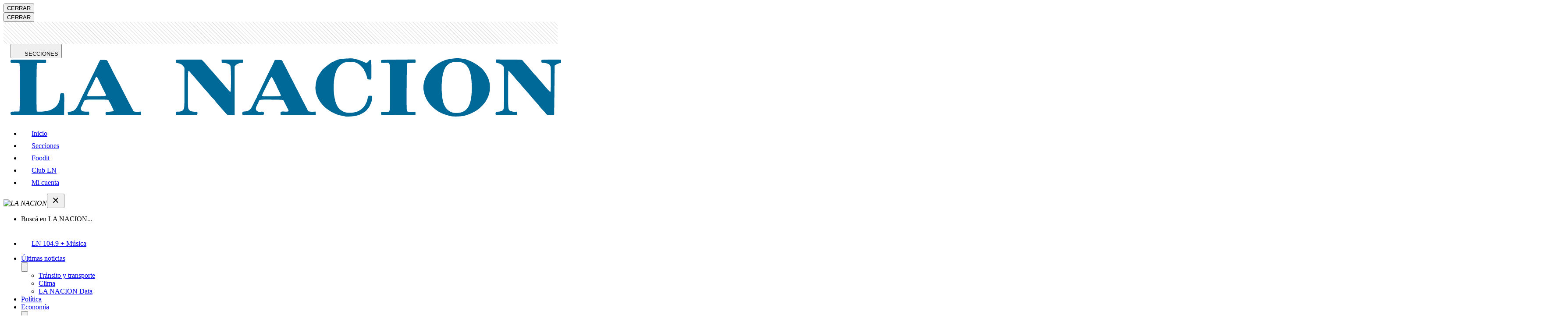

--- FILE ---
content_type: text/html; charset=utf-8
request_url: https://www.lanacion.com.ar/cultura/luz-gabas-de-alcadesa-a-premio-planeta-nid06052023/
body_size: 60073
content:
<!DOCTYPE html><html lang="es"><head><meta charset="utf-8"/><meta name="viewport" content="width=device-width,initial-scale=1.0,minimum-scale=0.5,maximum-scale=5.0,user-scalable=yes"/><meta name="theme-color" content="#ffffff"/><title>Guerras, enfermedades y un amor apasionado en la historia que le dio un millón de euros - LA NACION</title><link rel="preload" as="image" fetchPriority="high" media="(min-width: 768px)" href="https://www.lanacion.com.ar/resizer/v2/la-escritora-luz-gabas-ganadora-del-premio-AH5MFNS7D5E2XEFEPK7XSNWP2Y.JPG?auth=cdfccb661e6f19804e8000daf5c174b57847b03dc08cb28b4f151755637222a1&amp;width=880&amp;height=586&amp;quality=70&amp;smart=true"/><link rel="preload" as="image" fetchPriority="high" media="(max-width: 767px)" href="https://www.lanacion.com.ar/resizer/v2/la-escritora-luz-gabas-ganadora-del-premio-AH5MFNS7D5E2XEFEPK7XSNWP2Y.JPG?auth=cdfccb661e6f19804e8000daf5c174b57847b03dc08cb28b4f151755637222a1&amp;width=420&amp;height=280&amp;quality=70&amp;smart=true"/><script id="pageview" type="application/ld+json">{
  "pagetype": "nota",
  "valor": "comun",
  "subtype": "1",
  "nota_id": "RGZR54ZOE5EQZCM7722AGXWH5Y",
  "isListenable": "no",
  "palabras": 1400,
  "lectura": "7"
}</script><script defer="" id="scriptRegisterPageview" type="text/javascript" src="/pf/resources/js/LN/scriptPageview.min.js?d=1933"></script><style id="critical-fonts">
@font-face {font-family:'Prumo';src:url('/pf/resources/fonts/prumo/Prumo-LNVF.woff2?d=1933') format('woff2-variations'); font-weight: 90; font-display: swap;}
@font-face {font-family:'Prumo Italic';src:url('/pf/resources/fonts/prumo/Prumo-ItalicLNVF.woff2?d=1933') format('woff2-variations'); font-weight: 90; font-display: swap;}
</style><style id="critical-css">.--prumo{font-family:Prumo,georgia,serif}.--font-primary{font-family:Prumo,georgia,serif}.row{display:flex;flex-wrap:wrap;width:100%}[class*=col-]{width:100%;position:relative}.col{flex-basis:0%;flex-grow:1;max-width:100%}.col-1{flex:0 0 8.3333333333%;max-width:8.3333333333%}.col-2{flex:0 0 16.6666666667%;max-width:16.6666666667%}.col-3{flex:0 0 25%;max-width:25%}.col-4{flex:0 0 33.3333333333%;max-width:33.3333333333%}.col-5{flex:0 0 41.6666666667%;max-width:41.6666666667%}.col-6{flex:0 0 50%;max-width:50%}.col-7{flex:0 0 58.3333333333%;max-width:58.3333333333%}.col-8{flex:0 0 66.6666666667%;max-width:66.6666666667%}.col-9{flex:0 0 75%;max-width:75%}.col-10{flex:0 0 83.3333333333%;max-width:83.3333333333%}.col-11{flex:0 0 91.6666666667%;max-width:91.6666666667%}.col-12{flex:0 0 100%;max-width:100%}@media(min-width: 768px){.col-tablet{flex-basis:0%;flex-grow:1;max-width:100%}.col-tablet-1{flex:0 0 8.3333333333%;max-width:8.3333333333%}.col-tablet-2{flex:0 0 16.6666666667%;max-width:16.6666666667%}.col-tablet-3{flex:0 0 25%;max-width:25%}.col-tablet-4{flex:0 0 33.3333333333%;max-width:33.3333333333%}.col-tablet-5{flex:0 0 41.6666666667%;max-width:41.6666666667%}.col-tablet-6{flex:0 0 50%;max-width:50%}.col-tablet-7{flex:0 0 58.3333333333%;max-width:58.3333333333%}.col-tablet-8{flex:0 0 66.6666666667%;max-width:66.6666666667%}.col-tablet-9{flex:0 0 75%;max-width:75%}.col-tablet-10{flex:0 0 83.3333333333%;max-width:83.3333333333%}.col-tablet-11{flex:0 0 91.6666666667%;max-width:91.6666666667%}.col-tablet-12{flex:0 0 100%;max-width:100%}}@media(min-width: 64em){.col-desksm{flex-basis:0%;flex-grow:1;max-width:100%}.col-desksm-1{flex:0 0 8.3333333333%;max-width:8.3333333333%}.col-desksm-2{flex:0 0 16.6666666667%;max-width:16.6666666667%}.col-desksm-3{flex:0 0 25%;max-width:25%}.col-desksm-4{flex:0 0 33.3333333333%;max-width:33.3333333333%}.col-desksm-5{flex:0 0 41.6666666667%;max-width:41.6666666667%}.col-desksm-6{flex:0 0 50%;max-width:50%}.col-desksm-7{flex:0 0 58.3333333333%;max-width:58.3333333333%}.col-desksm-8{flex:0 0 66.6666666667%;max-width:66.6666666667%}.col-desksm-9{flex:0 0 75%;max-width:75%}.col-desksm-10{flex:0 0 83.3333333333%;max-width:83.3333333333%}.col-desksm-11{flex:0 0 91.6666666667%;max-width:91.6666666667%}.col-desksm-12{flex:0 0 100%;max-width:100%}}@media(min-width: 80em){.col-deskxl{flex-basis:0%;flex-grow:1;max-width:100%}.col-deskxl-1{flex:0 0 8.3333333333%;max-width:8.333333 3333%}.col-deskxl-2{flex:0 0 16.6666666667%;max-width:16.6666666667%}.col-deskxl-3{flex:0 0 25%;max-width:25%}.col-deskxl-4{flex:0 0 33.3333333333%;max-width:33.3333333333%}.col-deskxl-5{flex:0 0 41.6666666667%;max-width:41.6666666667%}.col-deskxl-6{flex:0 0 50%;max-width:50%}.col-deskxl-7{flex:0 0 58.3333333333%;max-width:58.3333333333%}.col-deskxl-8{flex:0 0 66.6666666667%;max-width:66.6666666667%}.col-deskxl-9{flex:0 0 75%;max-width:75%}.col-deskxl-10{flex:0 0 83.3333333333%;max-width:83.3333333333%}.col-deskxl-11{flex:0 0 91.6666666667%;max-width:91.6666666667%}.col-deskxl-12{flex:0 0 100%;max-width:100%}.offset-deskxl-1{margin-left:8.3333333333%}}[class*=row-gap]{display:grid;grid-column-gap:1rem;grid-row-gap:2rem}@media(min-width: 83.75em){[class*=row-gap]{grid-column-gap:2.5rem}}.row-gap-4{grid-template-columns:1fr 1fr 1fr 1fr}.row-gap-3{grid-template-columns:1fr 1fr 1fr}.row-gap-2{grid-template-columns:1fr 1fr}@media(min-width: 48em){.row-gap-tablet-4{grid-template-columns:1fr 1fr 1fr 1fr}.row-gap-tablet-3{grid-template-columns:1fr 1fr 1fr}.row-gap-tablet-2{grid-template-columns:1fr 1fr}}@media(min-width: 64em){.row-gap-desksm-5{grid-template-columns:1fr 1fr 1fr 1fr 1fr}.row-gap-desksm-4{grid-template-columns:1fr 1fr 1fr 1fr}.row-gap-desksm-3{grid-template-columns:1fr 1fr 1fr}.row-gap-desksm-2{grid-template-columns:1fr 1fr}}@media(min-width: 80em){.row-gap-deskxl-4{grid-template-columns:1fr 1fr 1fr 1fr}.row-gap-deskxl-3{grid-template-columns:1fr 1fr 1fr}.row-gap-deskxl-2{grid-template-columns:1fr 1fr}}.lay-sidebar{display:flex;flex-wrap:nowrap;flex-direction:column}@media(min-width: 68.75em){.lay-sidebar{flex-direction:row;margin-bottom:2.5rem}.sidebar__main{flex-basis:calc(100% - 316px);margin-right:1rem}.sidebar__aside{background:-webkit-repeating-linear-gradient(45deg, rgba(255, 255, 255, 0.1), rgba(255, 255, 255, 0.1), rgba(255, 255, 255, 0.1), rgba(255, 255, 255, 0.1) 4px, rgba(0, 0, 0, 0.15) 6px);background:repeating-linear-gradient(45deg, rgba(255, 255, 255, 0.1), rgba(255, 255, 255, 0.1), rgba(255, 255, 255, 0.1), rgba(255, 255, 255, 0.1) 4px, rgba(0, 0, 0, 0.15) 6px);flex-shrink:0;width:18.75rem}}@media(min-width: 83.75em){.sidebar__main{flex-basis:calc(100% - 340px);margin-right:2.5rem}#wrapper.nota .sidebar__main{flex-basis:calc(100% - 380px);margin-right:5rem}}[class^=lay],[class*=" lay"]{width:100%;padding-right:1rem;padding-left:1rem;margin-right:auto;margin-left:auto}@media(min-width: 83.75em){[class^=lay],[class*=" lay"]{max-width:83.75rem;padding-right:2.5rem;padding-left:2.5rem}}.lay-full-width{padding-left:0;padding-right:0;max-width:100%}#fusion-app>#wrapper:not(.sitemap):not(.html-libre.--transparent){position:relative;overflow-x:clip}#fusion-app>#wrapper:not(.sitemap):not(.html-libre):before{content:"";height:3.125rem;width:100%;display:block;background:-webkit-repeating-linear-gradient(45deg, rgba(255, 255, 255, 0.1), rgba(255, 255, 255, 0.1), rgba(255, 255, 255, 0.1), rgba(255, 255, 255, 0.1) 4px, rgba(0, 0, 0, 0.15) 6px);background:repeating-linear-gradient(45deg, rgba(255, 255, 255, 0.1), rgba(255, 255, 255, 0.1), rgba(255, 255, 255, 0.1), rgba(255, 255, 255, 0.1) 4px, rgba(0, 0, 0, 0.15) 6px)}@media(min-width: 768px){#fusion-app>#wrapper:not(.sitemap):not(.html-libre.--transparent):before{display:none}}#content{position:relative;padding-top:1.5rem}@media(min-width: 64em){.--header-fixed-margin.--header-fixed-margin{margin-top:3.5rem}}
</style><link id="fusion-output-type-styles" rel="stylesheet" type="text/css" href="/pf/dist/components/output-types/default.css?d=1933&amp;mxId=00000000"/><link id="fusion-template-styles" rel="stylesheet" type="text/css" href="/pf/dist/components/combinations/default.css?d=1933&amp;mxId=00000000"/><script type="application/javascript" id="polyfill-script">if(!Array.prototype.includes||!(window.Object && window.Object.assign)||!window.Promise||!window.Symbol||!window.fetch){document.write('<script type="application/javascript" src="/pf/dist/engine/polyfill.js?d=1933&mxId=00000000" defer=""><\/script>')}</script><script id="fusion-engine-react-script" type="application/javascript" src="/pf/dist/engine/react.js?d=1933&amp;mxId=00000000" defer=""></script><script id="fusion-engine-combinations-script" type="application/javascript" src="/pf/dist/components/combinations/default.js?d=1933&amp;mxId=00000000" defer=""></script><link href="https://www.googletagmanager.com" rel="dns-prefetch"/><link href="https://www.googletagmanager.com" rel="preconnect"/><link href="https://www.google-analytics.com" rel="preconnect"/><link href="https://www.google-analytics.com" rel="dns-prefetch"/><link href="https://sb.scorecardresearch.com" rel="preconnect"/><link href="https://sb.scorecardresearch.com" rel="dns-prefetch"/><link href="https://securepubads.g.doubleclick.net" rel="preconnect"/><link href="https://securepubads.g.doubleclick.net" rel="dns-prefetch"/><link href="https://c.amazon-adsystem.com" rel="preconnect"/><link href="https://c.amazon-adsystem.com" rel="dns-prefetch"/><link href="https://www.googletagservices.com" rel="preconnect"/><link href="https://www.googletagservices.com" rel="dns-prefetch"/><link href="https://s.go-mpulse.net" rel="preconnect"/><link href="https://s.go-mpulse.net" rel="dns-prefetch"/><link href="https://c.go-mpulse.net" rel="preconnect" crossorigin=""/><link href="https://c.go-mpulse.net" rel="dns-prefetch" crossorigin=""/><link href="https://events.newsroom.bi" rel="dns-prefetch"/><link href="https://events.newsroom.bi" rel="preconnect"/><script async="" id="scriptDataLayerNota" type="text/javascript" data-id="RGZR54ZOE5EQZCM7722AGXWH5Y" data-valor="comun" data-page-type="nota" data-page-type-text="nota" data-subtype="{&quot;id&quot;:&quot;1&quot;,&quot;nombre&quot;:&quot;Noticia&quot;}" src="/pf/resources/js/LN/scriptDataLayerNota.min.js?d=1933"></script><script id="Schema_NewsArticle" type="application/ld+json">{
  "@context": "https://schema.org",
  "@type": "NewsArticle",
  "headline": "Luz Gabás: de alcadesa a Premio Planeta, en un viaje al siglo XVIII",
  "articleBody": "El despacho en el que escribe no es muy grande ni muy chico. Y por la ventana se ve un prado verde, árboles y montañitas. Desde el valle de Benasque, en las montañas del Pirineo aragonés y durante la pandemia, la española Luz Gabás escribió Lejos de Luisiana, la novela histórica que ganó el Premio Planeta 2022 y que se presenta en la Feria Internacional del Libro de Buenos Aires hoy, a las 17.30, en la sala Rodolfo Walsh (Pabellón Amarillo).",
  "url": "https://www.lanacion.com.ar/cultura/luz-gabas-de-alcadesa-a-premio-planeta-nid06052023/",
  "dateCreated": "2023-05-05T20:58:35.219Z",
  "datePublished": "2023-05-06T14:34:27.371Z",
  "dateModified": "2023-05-06T21:56:33.262Z",
  "mainEntityOfPage": "https://www.lanacion.com.ar/cultura/luz-gabas-de-alcadesa-a-premio-planeta-nid06052023/",
  "articleSection": "Cultura",
  "isAccessibleForFree": true,
  "hasPart": {
    "@type": "WebPageElement",
    "isAccessibleForFree": true,
    "cssSelector": ".nota"
  },
  "isPartOf": {
    "@type": [
      "CreativeWork",
      "Product"
    ],
    "name": "Acceso Digital Monthly Test",
    "productID": "lanacion.com.ar:acceso_digital"
  },
  "author": [
    {
      "@type": "Person",
      "name": "Luján Francos",
      "url": "https://www.lanacion.com.ar/autor/lujan-francos-432/"
    }
  ],
  "creator": [
    "Luján Francos"
  ],
  "keywords": [
    "Feria del Libro",
    "Literatura",
    "Arte y Cultura"
  ],
  "publisher": {
    "@type": "Organization",
    "name": "LA NACION",
    "url": "https://www.lanacion.com.ar",
    "logo": {
      "@context": "https://schema.org",
      "@type": "ImageObject",
      "url": "https://arc-static.glanacion.com/pf/resources/images/placeholderLN-600x60.jpg?d=1933",
      "height": 60,
      "width": 600
    }
  },
  "thumbnailUrl": "https://resizer.glanacion.com/resizer/v2/la-escritora-luz-gabas-ganadora-del-premio-AH5MFNS7D5E2XEFEPK7XSNWP2Y.JPG?auth=cdfccb661e6f19804e8000daf5c174b57847b03dc08cb28b4f151755637222a1&width=768&quality=70&smart=false",
  "image": {
    "@context": "https://schema.org",
    "@type": "ImageObject",
    "url": "https://resizer.glanacion.com/resizer/v2/la-escritora-luz-gabas-ganadora-del-premio-AH5MFNS7D5E2XEFEPK7XSNWP2Y.JPG?auth=cdfccb661e6f19804e8000daf5c174b57847b03dc08cb28b4f151755637222a1&width=1280&height=854&quality=70&smart=true",
    "height": 854,
    "width": 1280
  },
  "publishingPrinciples": "https://www.lanacion.com.ar/tema/the-trust-project-tid68036/"
}</script><script async="" type="text/javascript">
    const getMyCookie = function getCookie(nameCookie) {
    if (!nameCookie) return undefined;
    const value = `; ${typeof document !== 'undefined' ? document.cookie : ''}`;
    const parts = value.split(`; ${nameCookie}=`);
    return parts.length === 2 ? parts.pop().split(';').shift() : undefined;
  };

    const gaIdCookie = getMyCookie('_ga');
    const googleAnalyticsId =  gaIdCookie && gaIdCookie.split('.').splice(2,2).join('.');
    const usuarioEmail = getMyCookie('usuarioemail');

    (function (h, o, u, n, d) {
        h = h[d] = h[d] || {
          q: [],
          onReady: function (c) {
            h.q.push(c);
          },
        };
        d = o.createElement(u);
        d.async = 1;
        d.src = n;
        n = o.getElementsByTagName(u)[0];
        n.parentNode.insertBefore(d, n);
      })(
        window,
        document,
        "script",
        "https://www.datadoghq-browser-agent.com/datadog-logs-v5.js",
        "DD_LOGS"
      );
      DD_LOGS.onReady(function () {
        DD_LOGS.init({
          clientToken: "pubaa01cb67f0a687a6eba4718413593f4f",
          site: "datadoghq.com",
          forwardErrorsToLogs: true,
          sessionSampleRate: 1,
          service: "lanacion-arc",
          env: "prod",
          version: "1933",
          trackSessionAcrossSubdomains: false,
        });

        googleAnalyticsId && DD_LOGS.logger.setContextProperty('user.gaId', googleAnalyticsId);
        usuarioEmail && DD_LOGS.logger.setContextProperty('user.email', usuarioEmail);
        
        if ("prod" !== "prod")
          console.log(
            `Datadog initialized. Version: 1933, sampleRate: 1, env: prod`
          );
      });
    </script><script async="" type="text/javascript">
    (function (h, o, u, n, d) {
        h = h[d] = h[d] || {
          q: [],
          onReady: function (c) {
            h.q.push(c);
          },
        };
        d = o.createElement(u);
        d.async = 1;
        d.src = n;
        n = o.getElementsByTagName(u)[0];
        n.parentNode.insertBefore(d, n);
      })(
        window,
        document,
        "script",
        "https://www.datadoghq-browser-agent.com/datadog-rum-v5.js",
        "DD_RUM"
      );
      
      DD_RUM.onReady(function () {
        DD_RUM.init({
          clientToken: "pubaa01cb67f0a687a6eba4718413593f4f",
          applicationId: "bcea4545-f033-4b09-ab27-30995db5acb0",
          site: "datadoghq.com",
          service: "lanacion-arc",
          env: "prod",
          version: "1933",
          sessionSampleRate: 0.15,
          sessionReplaySampleRate: 41,
          trackResources: true,
          trackLongTasks: true, 
          trackUserInteractions: true,
          trackSessionAcrossSubdomains: false,
          defaultPrivacyLevel: "mask-user-input",
        });
      
        DD_RUM.startSessionReplayRecording();

        if (googleAnalyticsId || usuarioEmail) {
          DD_RUM.setUser({
            ...(googleAnalyticsId && { gaId: googleAnalyticsId }),
            ...(usuarioEmail && { email: usuarioEmail })
          });
        }
        
        if ("prod" !== "prod")
            console.log(
              `Datadog RUM initialized. Version: 1933, sampleRate: 0.15, env: prod`
            );
      });</script><script async="" id="script-configure-datadog-context" data-obj="{&quot;layout&quot;:&quot;LN-nota-noticia&quot;,&quot;contentSource&quot;:&quot;articleSourceNota&quot;,&quot;outputType&quot;:&quot;default&quot;,&quot;subtype&quot;:&quot;1&quot;,&quot;template&quot;:&quot;template/nota-noticia&quot;}" defer="" type="text/javascript" src="/pf/resources/js/LN/configureDatadogContext.min.js?d=1933"></script><script id="script-permutive" data-layout="LN-nota-noticia" data-article="{&quot;publishedAt&quot;:&quot;2023-05-06T21:56:32.911Z&quot;,&quot;authors&quot;:[&quot;Luján Francos&quot;],&quot;keywords&quot;:[&quot;Feria del Libro&quot;,&quot;Literatura&quot;,&quot;Arte y Cultura&quot;],&quot;section&quot;:&quot;Cultura&quot;,&quot;title&quot;:&quot;Luz Gabás: de alcadesa a Premio Planeta, en un viaje al siglo XVIII&quot;}" data-get-cookie="function getCookie(nameCookie) {
    if (!nameCookie) return undefined;
    const value = `; ${typeof document !== &#x27;undefined&#x27; ? document.cookie : &#x27;&#x27;}`;
    const parts = value.split(`; ${nameCookie}=`);
    return parts.length === 2 ? parts.pop().split(&#x27;;&#x27;).shift() : undefined;
  }" async="" type="text/javascript" src="/pf/resources/js/LN/Permutive.min.js?d=1933"></script><script async="" src="https://867f8423-d142-4fd1-ae8d-1a9bbbdf2358.edge.permutive.app/867f8423-d142-4fd1-ae8d-1a9bbbdf2358-web.js"></script><script>(function(w,d,s,l,i){w[l]=w[l]||[];w[l].push({'gtm.start':
    new Date().getTime(),event:'gtm.js'});var f=d.getElementsByTagName(s)[0],
    j=d.createElement(s),dl=l!='dataLayer'?'&l='+l:'';j.async=true;j.src=
    'https://www.googletagmanager.com/gtm.js?id='+i+dl;f.parentNode.insertBefore(j,f);
    })(window,document,'script','dataLayer','GTM-GHV6');</script><script id="comscore" defer="" type="text/javascript">var _comscore = _comscore || [];
        _comscore.push({"c1":"2","c2":"6906398","options":{"enableFirstPartyCookie":true,"bypassUserConsentRequirementFor1PCookie":true}});(function() {
            var s = document.createElement("script"), el = document.getElementsByTagName("script")[0]; s.async = true;
            s.src = "https://sb.scorecardresearch.com/cs/6906398/beacon.js";
            el.parentNode.insertBefore(s, el);
            })();</script><noscript><img src="https://sb.scorecardresearch.com/p?c1=2&c2=6906398&cv=3.9.1&cj=1" /></noscript><script async="" src="https://micro.rubiconproject.com/prebid/dynamic/20148.js"></script><script>
                            var pbjs = pbjs || {};
                            pbjs.que = pbjs.que || [];</script><script async="" src=" https://securepubads.g.doubleclick.net/tag/js/gpt.js?network-code=133919216"></script><script defer="" id="googlePublisherTag-metadata" type="text/javascript" data-new-tags="[&quot;ca_cultura&quot;,&quot;te_feria_del_libro&quot;,&quot;te_literatura&quot;,&quot;te_arte_y_cultura&quot;,&quot;au_lujan_francos&quot;,&quot;url_cultura_luz-gabas-de-alcadesa-a-premio-planeta-nid06052023&quot;,&quot;te_RGZR54ZOE5EQZCM7722AGXWH5Y&quot;]" data-create-hash="data =&gt; {
  const encoder = new TextEncoder();
  const dataBuffer = encoder.encode(data);
  return crypto.subtle ? crypto.subtle.digest(&#x27;SHA-256&#x27;, dataBuffer).then(hashBuffer =&gt; {
    if (hashBuffer) {
      const hashArray = Array.from(new Uint8Array(hashBuffer));
      return hashArray.map(byte =&gt; byte.toString(16).padStart(2, &#x27;0&#x27;)).join(&#x27;&#x27;);
    }
  }) : Promise.reject(&#x27;crypto.subtle only works on HTTPS&#x27;);
}" data-get-cookie="function getCookie(nameCookie) {
    if (!nameCookie) return undefined;
    const value = `; ${typeof document !== &#x27;undefined&#x27; ? document.cookie : &#x27;&#x27;}`;
    const parts = value.split(`; ${nameCookie}=`);
    return parts.length === 2 ? parts.pop().split(&#x27;;&#x27;).shift() : undefined;
  }" src="/pf/resources/js/LN/googlePublisherTag.min.js?d=1933"></script><link href="https://cdn.petametrics.com" rel="preconnect"/><script id="scriptAmazonPublisherServices" async="" type="text/javascript" src="/pf/resources/js/LN/scriptAmazonPublisherServices.min.js?d=1933"></script><script type="text/javascript">!function(){"use strict";function e(e){var t=!(arguments.length>1&&void 0!==arguments[1])||arguments[1],c=document.createElement("script");c.src=e,t?c.type="module":(c.async=!0,c.type="text/javascript",c.setAttribute("nomodule",""));var n=document.getElementsByTagName("script")[0];n.parentNode.insertBefore(c,n)}!function(t,c){!function(t,c,n){var a,o,r;n.accountId=c,null!==(a=t.marfeel)&&void 0!==a||(t.marfeel={}),null!==(o=(r=t.marfeel).cmd)&&void 0!==o||(r.cmd=[]),t.marfeel.config=n;var i="https://sdk.mrf.io/statics";e("".concat(i,"/marfeel-sdk.js?id=").concat(c),!0),e("".concat(i,"/marfeel-sdk.es5.js?id=").concat(c),!1)}(t,c,arguments.length>2&&void 0!==arguments[2]?arguments[2]:{})}(window,3353 /* AccountId */,{} /* Config */)}();</script><script defer="" type="application/javascript" src="/pf/resources/js/common/eventsHelper.min.js?d=1933"></script><script id="oneTag" type="text/javascript" async="" defer="" src="https://get.s-onetag.com/9d71fbce-de9f-46c1-b098-88de3c10d405/tag.min.js" env="prod"></script><meta property="fb:app_id" content="154042854349421"/><meta property="og:type" content="article"/><meta property="og:title" content="Luz Gabás: de alcadesa a Premio Planeta, en un viaje al siglo XVIII"/><meta property="og:description" content="La autora presenta hoy en la Feria su novela histórica  “Lejos de Luisiana”, un recorrido “físico y emocional” a través de 40 años en los que hubo guerras, enfermedades y un amor apasionado"/><meta property="og:locale" content="es_AR"/><meta property="og:image" content="https://resizer.glanacion.com/resizer/v2/la-escritora-luz-gabas-ganadora-del-premio-AH5MFNS7D5E2XEFEPK7XSNWP2Y.JPG?auth=cdfccb661e6f19804e8000daf5c174b57847b03dc08cb28b4f151755637222a1&amp;width=1200&amp;quality=70&amp;smart=false&amp;height=800"/><meta property="og:image:type" content="image/jpeg"/><meta property="og:image:alt" content="La escritora Luz Gabás, ganadora del Premio Planeta 2022 por su libro &quot;Lejos de Luisiana&quot;"/><meta property="og:image:width" content="1200"/><meta property="og:image:height" content="800"/><meta property="og:url" content="https://www.lanacion.com.ar/cultura/luz-gabas-de-alcadesa-a-premio-planeta-nid06052023/"/><meta property="og:site_name" content="LA NACION"/><meta property="article:published_time" content="2023-05-06T14:34:27.371Z"/><meta property="article:modified_time" content="2023-05-06T21:56:33.262Z"/><meta property="article:section" content="Cultura"/><meta property="article:author" content="Luján Francos"/><meta property="article:tag" content="Feria del Libro"/><meta property="article:tag" content="Literatura"/><meta property="article:tag" content="Arte y Cultura"/><meta name="twitter:image" content="https://resizer.glanacion.com/resizer/v2/la-escritora-luz-gabas-ganadora-del-premio-AH5MFNS7D5E2XEFEPK7XSNWP2Y.JPG?auth=cdfccb661e6f19804e8000daf5c174b57847b03dc08cb28b4f151755637222a1&amp;width=1200&amp;quality=70&amp;smart=false&amp;height=800"/><meta name="twitter:card" content="summary_large_image"/><meta name="twitter:title" content="Luz Gabás: de alcadesa a Premio Planeta, en un viaje al siglo XVIII"/><meta name="twitter:description" content="La autora presenta hoy en la Feria su novela histórica  “Lejos de Luisiana”, un recorrido “físico y emocional” a través de 40 años en los que hubo guerras, enfermedades y un amor apasionado"/><meta name="twitter:site" content="@LANACION"/><meta name="twitter:creator" content="@LANACION"/><meta name="twitter:domain" content="lanacion.com.ar"/><meta name="twitter:url" content="https://www.lanacion.com.ar/cultura/luz-gabas-de-alcadesa-a-premio-planeta-nid06052023/"/><link rel="canonical" href="https://www.lanacion.com.ar/cultura/luz-gabas-de-alcadesa-a-premio-planeta-nid06052023/"/><meta name="title" content="Luz Gabás: de alcadesa a Premio Planeta, en un viaje al siglo XVIII - LA NACION"/><meta name="description" content="La autora presenta hoy en la Feria su novela histórica  “Lejos de Luisiana”, un recorrido “físico y emocional” a través de 40 años en los que hubo guerras, enfermedades y un amor apasionado - LA NACION"/><meta name="vf:container_id" content="RGZR54ZOE5EQZCM7722AGXWH5Y"/><meta name="vf:lang" content="es"/><meta name="vf:url" content="https://www.lanacion.com.ar/cultura/luz-gabas-de-alcadesa-a-premio-planeta-nid06052023/"/><meta name="robots" content="max-image-preview:large"/><link rel="shortcut icon" type="image/x-icon" href="/pf/resources/images/favicon.ico?d=1933"/><link rel="icon" type="image/png" sizes="32x32" href="/pf/resources/images/favicon-32.png?d=1933"/><link rel="shortcut icon" type="image/png" sizes="192x192" href="/pf/resources/images/favicon-192.png?d=1933"/><link rel="shortcut icon" type="image/png" sizes="512x512" href="/pf/resources/images/favicon-512.png?d=1933"/><link rel="apple-touch-icon" href="/pf/resources/images/favicon-192.png?d=1933"/><link rel="apple-touch-icon" sizes="512x512" href="/pf/resources/images/favicon-512.png?d=1933"/><link rel="manifest" href="/pf/resources/json/LN/manifest.json?d=1933"/><meta property="article:opinion" content="false"/>
<script>(window.BOOMR_mq=window.BOOMR_mq||[]).push(["addVar",{"rua.upush":"false","rua.cpush":"true","rua.upre":"false","rua.cpre":"false","rua.uprl":"false","rua.cprl":"false","rua.cprf":"false","rua.trans":"SJ-c0599743-bcfe-4972-9dd1-21191ed97a20","rua.cook":"false","rua.ims":"false","rua.ufprl":"false","rua.cfprl":"false","rua.isuxp":"false","rua.texp":"norulematch","rua.ceh":"false","rua.ueh":"false","rua.ieh.st":"0"}]);</script>
                              <script>!function(e){var n="https://s.go-mpulse.net/boomerang/";if("False"=="True")e.BOOMR_config=e.BOOMR_config||{},e.BOOMR_config.PageParams=e.BOOMR_config.PageParams||{},e.BOOMR_config.PageParams.pci=!0,n="https://s2.go-mpulse.net/boomerang/";if(window.BOOMR_API_key="FPXUV-CWEKR-ELG8D-URM4T-QZGQK",function(){function e(){if(!o){var e=document.createElement("script");e.id="boomr-scr-as",e.src=window.BOOMR.url,e.async=!0,i.parentNode.appendChild(e),o=!0}}function t(e){o=!0;var n,t,a,r,d=document,O=window;if(window.BOOMR.snippetMethod=e?"if":"i",t=function(e,n){var t=d.createElement("script");t.id=n||"boomr-if-as",t.src=window.BOOMR.url,BOOMR_lstart=(new Date).getTime(),e=e||d.body,e.appendChild(t)},!window.addEventListener&&window.attachEvent&&navigator.userAgent.match(/MSIE [67]\./))return window.BOOMR.snippetMethod="s",void t(i.parentNode,"boomr-async");a=document.createElement("IFRAME"),a.src="about:blank",a.title="",a.role="presentation",a.loading="eager",r=(a.frameElement||a).style,r.width=0,r.height=0,r.border=0,r.display="none",i.parentNode.appendChild(a);try{O=a.contentWindow,d=O.document.open()}catch(_){n=document.domain,a.src="javascript:var d=document.open();d.domain='"+n+"';void(0);",O=a.contentWindow,d=O.document.open()}if(n)d._boomrl=function(){this.domain=n,t()},d.write("<bo"+"dy onload='document._boomrl();'>");else if(O._boomrl=function(){t()},O.addEventListener)O.addEventListener("load",O._boomrl,!1);else if(O.attachEvent)O.attachEvent("onload",O._boomrl);d.close()}function a(e){window.BOOMR_onload=e&&e.timeStamp||(new Date).getTime()}if(!window.BOOMR||!window.BOOMR.version&&!window.BOOMR.snippetExecuted){window.BOOMR=window.BOOMR||{},window.BOOMR.snippetStart=(new Date).getTime(),window.BOOMR.snippetExecuted=!0,window.BOOMR.snippetVersion=12,window.BOOMR.url=n+"FPXUV-CWEKR-ELG8D-URM4T-QZGQK";var i=document.currentScript||document.getElementsByTagName("script")[0],o=!1,r=document.createElement("link");if(r.relList&&"function"==typeof r.relList.supports&&r.relList.supports("preload")&&"as"in r)window.BOOMR.snippetMethod="p",r.href=window.BOOMR.url,r.rel="preload",r.as="script",r.addEventListener("load",e),r.addEventListener("error",function(){t(!0)}),setTimeout(function(){if(!o)t(!0)},3e3),BOOMR_lstart=(new Date).getTime(),i.parentNode.appendChild(r);else t(!1);if(window.addEventListener)window.addEventListener("load",a,!1);else if(window.attachEvent)window.attachEvent("onload",a)}}(),"".length>0)if(e&&"performance"in e&&e.performance&&"function"==typeof e.performance.setResourceTimingBufferSize)e.performance.setResourceTimingBufferSize();!function(){if(BOOMR=e.BOOMR||{},BOOMR.plugins=BOOMR.plugins||{},!BOOMR.plugins.AK){var n="true"=="true"?1:0,t="",a="clnpbdix3thik2lhbwva-f-d799148f3-clientnsv4-s.akamaihd.net",i="false"=="true"?2:1,o={"ak.v":"39","ak.cp":"847416","ak.ai":parseInt("541075",10),"ak.ol":"0","ak.cr":8,"ak.ipv":4,"ak.proto":"h2","ak.rid":"3f28412d","ak.r":41406,"ak.a2":n,"ak.m":"dscr","ak.n":"ff","ak.bpcip":"18.218.240.0","ak.cport":41004,"ak.gh":"23.216.9.133","ak.quicv":"","ak.tlsv":"tls1.3","ak.0rtt":"","ak.0rtt.ed":"","ak.csrc":"-","ak.acc":"","ak.t":"1768361386","ak.ak":"hOBiQwZUYzCg5VSAfCLimQ==7Le+ZrkTIAamr3e/oVwCcvADhFz3nYZvAvJVCY22cMWDWv1/hR/r5htFrpu5cigBXmeQvP4SvNVafWj5lPf074jwbKU/3mLnILBg6LRSLxxmZ8dVwhdpEXVIfPf/raDr7vPVLrb/90K2sCeeLq4K6pv9ChI0pmCnhbbDk/VQlaoDZQ+hbHjzWuxczSdaBtbbdgu6Pd777rRFs7DssSPfffmkhSefd0iJ+M7ofhNNiE6zv12MWsTSFyjTdMGFy1BV3GTC8Uxj0vQGuS8lw2LZRCbQxZhmDf0OlTJp9uQiTQYz0J/1UHBV1StmX3C1w3ALxVai4h8Esc59PPXp2jeFTWqmV0ud4KtPdJ1/oHPG8pxQ6JRC+GgfoQUSf7OvwOdn4AkMS8G0qHyEwTbRLt4NJ9Z6W53ft6ln4J9zbzobpuY=","ak.pv":"188","ak.dpoabenc":"","ak.tf":i};if(""!==t)o["ak.ruds"]=t;var r={i:!1,av:function(n){var t="http.initiator";if(n&&(!n[t]||"spa_hard"===n[t]))o["ak.feo"]=void 0!==e.aFeoApplied?1:0,BOOMR.addVar(o)},rv:function(){var e=["ak.bpcip","ak.cport","ak.cr","ak.csrc","ak.gh","ak.ipv","ak.m","ak.n","ak.ol","ak.proto","ak.quicv","ak.tlsv","ak.0rtt","ak.0rtt.ed","ak.r","ak.acc","ak.t","ak.tf"];BOOMR.removeVar(e)}};BOOMR.plugins.AK={akVars:o,akDNSPreFetchDomain:a,init:function(){if(!r.i){var e=BOOMR.subscribe;e("before_beacon",r.av,null,null),e("onbeacon",r.rv,null,null),r.i=!0}return this},is_complete:function(){return!0}}}}()}(window);</script></head><body class="ln"><noscript><iframe src="https://www.googletagmanager.com/ns.html?id=GTM-GHV6" height="0" width="0" style="display:none;visibility:hidden"></iframe></noscript><script defer="" id="liftigniter" type="text/javascript" src="/pf/resources/js/LN/LiftIgniter.min.js?d=1933"></script><script defer="" id="liftigniter-metadata" type="application/json">{"id":"RGZR54ZOE5EQZCM7722AGXWH5Y","title":"Luz Gabás: de alcadesa a Premio Planeta, en un viaje al siglo XVIII","titleShort":"Guerras, enfermedades y un amor apasionado en la historia que le dio un millón de euros","leadText":"La alcaldesa que quería escribir.","published_time":"2023-05-06T14:34:27.371Z","noShow":false,"noIndex":false,"tematica":"Cultura","tags":["Feria del Libro","Literatura","Arte y Cultura"],"autor":"Luján Francos"}</script><div id="fusion-app"><div class="ln-banner-container --comercial_dsk --close none --comercial  --no-app"><div id="comercial_dsk" class="ln-banner" data-slot-group="nota" data-device="desktop" data-subscription="false" data-ad-unit-path="/133919216/la_nacion_desktop/Nota/comercial_dsk" data-targeting="{&quot;sitio&quot;:&quot;lanacion&quot;,&quot;seccion&quot;:&quot;nota&quot;}" data-without-hide="false" data-size="[[1,1],[800,600]]" data-sizemap="[]" data-prebid-enabled="false"></div><button class="button ln-button font-bold border border-thin rounded-4 gap-8 bg-blue-500 text-light-0 h-40 px-16 py-12 --primary" type="button" data-section="Comercial-home" data-event="LinkClick" data-variant="primary" id="comercial_dsk_btnCloseAd">CERRAR</button></div><script async="" id="getScriptForComercial" type="text/javascript" src="/pf/resources/js/LN/scriptBannerRulesComercial.min.js?d=1933"></script><div class="ln-banner-container --comercial_mob --close none --comercial  --no-app"><div id="comercial_mob" class="ln-banner" data-slot-group="nota" data-device="mobile" data-subscription="false" data-ad-unit-path="/133919216/la_nacion_mobile/Nota/comercial_mob" data-targeting="{&quot;sitio&quot;:&quot;lanacion&quot;,&quot;seccion&quot;:&quot;nota&quot;}" data-without-hide="false" data-size="[[1,1],[320,480]]" data-sizemap="[]" data-prebid-enabled="false"></div><button class="button ln-button font-bold border border-thin rounded-4 gap-8 bg-blue-500 text-light-0 h-40 px-16 py-12 --primary" type="button" data-section="Comercial-home" data-event="LinkClick" data-variant="primary" id="comercial_mob_btnCloseAd">CERRAR</button></div><script async="" id="getScriptForComercial" type="text/javascript" src="/pf/resources/js/LN/scriptBannerRulesComercial.min.js?d=1933"></script><div id="wrapper" class="wrapper --top-fixed nota noticia"><div class="header-container --no-app"><div class="common-header-container"><header class="common-header flex flex-column w-100"><div><div class="common-main-header border border-bottom border-thin relative bg-light-50 border-neutral-light-100 fixed_l top-0 w-100 z-1500"><div class="content"><div class="container grid gap-16 gap-32_lg lay-container h-64 h-64 h-86_md h-56_l"><div class="left-options flex flex jc-start ai-center lg-only gap-24"><button class="button ln-button font-bold border border-thin rounded-4 gap-8 border-transparent button ln-button rounded-4 p-4 text-light-700 bg-secondary__hover --custom" title="Secciones" type="button" data-variant="custom"><i class="icon --icon-24 --inherit"><svg width="24" height="24" viewBox="0 0 24 24" fill="currentColor"><use href="/pf/resources/images/la-nacion-ar-sprite-critical.svg?d=1933#menu"></use></svg></i><span class="text ln-text text-14">SECCIONES</span></button><label for="queryly_toggle" title="Ir al buscador" class="button ln-button rounded-4 p-4 text-light-700 bg-secondary__hover"><i class="icon --icon-24 --inherit"><svg width="24" height="24" viewBox="0 0 24 24" fill="currentColor"><use href="/pf/resources/images/la-nacion-ar-sprite-critical.svg?d=1933#search"></use></svg></i></label><script defer="" id="script-getQuerylyScript" src="/pf/resources/js/LN/getQuerylyScript.min.js?d=1933"></script></div><div class="center-options flex jc-start jc-center_lg ai-center"><a href="/" class="link logo-header flex jc-center relative w-152 h-16 w-304_md h-32_md w-268_l h-28_l" title="Ir a la página principal" target="_self"><div class="ln-banner-container --logo_header_dsk --logo none"><div id="logo_header_dsk" class="ln-banner" data-subscription="false" data-without-hide="true" data-size="[]" data-sizemap="[]" data-prebid-enabled="false"></div></div><div class="ln-banner-container --logo_header_dsk_sticky --logo --logo_sticky_dsk none"><div id="logo_header_dsk_sticky" class="ln-banner" data-subscription="false" data-without-hide="true" data-size="[]" data-sizemap="[]" data-prebid-enabled="false"></div></div><div class="ln-banner-container --logo_header_tab --logo none"><div id="logo_header_tab" class="ln-banner" data-subscription="false" data-without-hide="true" data-size="[]" data-sizemap="[]" data-prebid-enabled="false"></div></div><div class="ln-banner-container --logo_header_mob --logo none"><div id="logo_header_mob" class="ln-banner" data-subscription="false" data-without-hide="true" data-size="[]" data-sizemap="[]" data-prebid-enabled="false"></div></div><div class="flex relative"><svg xmlns="http://www.w3.org/2000/svg" viewBox="0 0 380 40" fill="inherit" class="w-100"><path d="M229.528 39.92c-.307-.063-.87-.202-1.253-.311a12.76 12.76 0 0 0-1.673-.31 9.996 9.996 0 0 1-1.949-.473c-2.23-.833-3.338-1.324-3.338-1.48 0-.092-.188-.167-.418-.167-.229 0-.647-.174-.928-.387a47.865 47.865 0 0 0-1.859-1.27c-5.771-3.786-9.509-10.595-8.942-16.287.42-4.218 1.072-6.123 3.069-8.972a102.15 102.15 0 0 0 1.526-2.224c.445-.69 6.32-5.347 6.746-5.347.159 0 .812-.276 1.452-.614 2.812-1.484 4.426-1.805 9.863-1.964 2.29-.068 3.411-.023 3.411.134 0 .129.426.234.946.234.915 0 4.607 1.268 6.506 2.235 1.253.637 2.134.424 2.851-.691.526-.82 1.405-1.176 1.764-.715.23.295.315 12.757.089 13.043-.233.295-1.055.352-2.04.142-.496-.106-.66-.39-.921-1.6-.323-1.497-1.3-3.953-1.724-4.334a.824.824 0 0 1-.233-.537c0-.53-2.496-3.3-3.587-3.982-2.071-1.294-3.133-1.573-5.937-1.56-3.163.015-4.45.38-6.272 1.782-1.94 1.492-3.323 3.811-4.071 6.828-1.97 7.945-.893 18.893 2.246 22.842 1.074 1.35 3.003 2.674 4.535 3.112 2.114.604 6.032.428 8.076-.362 1.937-.748 3.031-1.468 4.452-2.931 1.258-1.294 2.613-4.008 2.927-5.86.349-2.059.511-2.246 1.876-2.168l1.184.068-.015 1.55c-.009.852-.184 2.046-.391 2.653-.455 1.335-1.709 3.934-1.972 4.087-.104.06-.393.41-.643.774-.249.365-.861 1.023-1.361 1.463-1 .88-4.667 2.848-5.308 2.848-.222 0-.873.155-1.445.345-1.041.346-6.128.63-7.24.406h.001zm72.382-.208c-5.547-1.377-7.996-2.52-11.344-5.296-4.006-3.321-6.221-6.98-7.164-11.827-.916-4.713.804-10.272 4.487-14.503 1.547-1.778 5.361-4.757 6.684-5.222.437-.154.795-.355.795-.447 0-.091.137-.167.305-.167.168 0 .637-.18 1.044-.402C299.492.336 306.679-.497 309.899.32c.719.183 1.382.273 1.473.201.091-.072.693.08 1.337.337.645.257 1.771.7 2.503.985 2.373.923 6.517 3.658 8.267 5.458 2.394 2.46 4.472 6.29 5.006 9.224 1.248 6.853-1.18 13.027-7.062 17.962-2.58 2.164-6.931 4.25-10.465 5.017-2.366.514-7.355.628-9.048.208zm7.659-2.722c4.823-1.811 6.779-6.685 6.755-16.833-.025-10.482-2.019-15.605-6.714-17.254-1.558-.547-5.756-.615-6.603-.107-.297.178-.75.328-1.007.331-.739.013-2.831 1.754-3.691 3.075-1.662 2.552-2.646 7.761-2.657 14.065-.005 3.434.574 8.4 1.203 10.3 1.288 3.898 3.758 6.27 7.143 6.86 1.593.277 4.217.072 5.571-.437zM.757 38.97a1.242 1.242 0 0 1-.552-.332c-.331-.393-.243-1.606.135-1.854.191-.125 1.485-.22 2.876-.212 1.39.01 2.674-.056 2.853-.143.398-.196.466-32.334.07-32.831-.181-.227-.945-.317-2.85-.335C1.86 3.25.531 3.16.34 3.063c-.386-.195-.463-1.43-.116-1.865C.398.979 3.021.93 12.398.977l11.953.057.084 1.038c.084 1.035.082 1.039-.927 1.189-.556.083-1.935.103-3.064.045-1.238-.063-2.168-.013-2.344.127-.34.27-.422 33.067-.082 33.107 1.873.217 4.164.125 6.18-.25 2.911-.539 3.327-.695 5.483-2.053 2.72-1.712 4.18-4.567 4.304-8.415.051-1.61.29-1.908 1.526-1.908 1.523 0 1.437-.763 1.278 11.327l-.05 3.7-17.817.058c-9.8.033-17.974.02-18.165-.03zm39.439-.024c-.743-.102-.819-.198-.895-1.131l-.083-1.02 1.425-.109c2.779-.212 4.31-1.567 6.093-5.393 1.542-3.31 2.81-5.945 3.336-6.936.29-.547.719-1.393.952-1.88.537-1.122 2.906-5.997 4.726-9.726.772-1.581 1.57-3.188 1.775-3.57.205-.384.373-.763.373-.844 0-.08.291-.662.648-1.293.356-.63.877-1.694 1.157-2.362a30.38 30.38 0 0 1 1.146-2.377l.637-1.16h2.209c2.382 0 2.495.048 3.114 1.326.206.425.65 1.271.987 1.879a86.1 86.1 0 0 1 1.632 3.206c.56 1.155 1.132 2.299 1.271 2.542.14.243.645 1.238 1.124 2.21.479.973 1.037 2.018 1.24 2.322.203.304 1.25 2.293 2.326 4.421 4.61 9.108 7.77 15.195 8.28 15.951.22.323.398.742.398.932 0 .583 1.002.814 3.263.752l2.165-.06V38.837l-1.53.11c-.843.061-6.26.084-12.038.05l-10.505-.06-.173-.547c-.096-.301-.099-.785-.007-1.074.156-.493.333-.536 2.794-.683 1.573-.093 2.676-.259 2.748-.413.166-.351-3.094-6.928-3.77-7.607-.209-.21-2.126-.277-7.867-.277-8.808 0-8.298-.127-9.304 2.322-.35.85-.875 1.968-1.167 2.482-.387.681-.481 1.18-.349 1.839.252 1.25 1.02 1.604 3.536 1.628l1.998.02.085 1.051c.058.715-.032 1.087-.278 1.159-.508.148-12.482.246-13.472.11zM65.45 25.624c.15-.213-.144-1.016-.837-2.29-.588-1.079-1.922-3.752-2.965-5.94-1.044-2.19-2.017-4.104-2.163-4.256-.479-.5-.983-.29-1.324.552-.42 1.04-3.238 6.792-3.763 7.682-.87 1.476-1.79 3.532-1.79 4 0 .272.156.547.347.61.191.063 3.03.08 6.306.041 4.903-.06 6-.13 6.189-.4zm93.768 13.224c-.376-.3-.327-1.752.07-2.067.184-.146.841-.27 1.461-.275a5.202 5.202 0 0 0 3.564-1.427c.718-.687 1.015-1.212 3.007-5.306.651-1.337 1.29-2.526 1.42-2.642.13-.115.236-.39.236-.61 0-.221.122-.574.271-.785.401-.567 1.473-2.706 2.797-5.58.644-1.398 1.408-2.96 1.696-3.47.289-.51.525-.996.525-1.08 0-.084.769-1.706 1.708-3.604 2.105-4.257 2.004-4.056 2.845-5.662a90.054 90.054 0 0 0 1.588-3.261l.893-1.934h2.295c2.413 0 2.679.096 3.062 1.105.115.304.439.95.72 1.437.281.486 1.318 2.476 2.306 4.421a585.704 585.704 0 0 0 2.551 4.974c1.124 2.141 1.115 2.124 2.488 4.864.701 1.398 1.392 2.741 1.537 2.984.145.243.51.952.81 1.575.301.624.787 1.569 1.08 2.1.293.533.819 1.565 1.169 2.294.35.73.799 1.625.998 1.99.198.365.874 1.658 1.502 2.874a142.412 142.412 0 0 0 1.55 2.936c.224.4.408.87.408 1.045 0 .64 1.172.963 3.341.922l2.088-.04.084 1.163.084 1.163-12.055-.057-12.055-.058-.088-.845c-.135-1.302.271-1.526 2.576-1.42 3.217.15 3.408-.009 2.366-1.963a76.441 76.441 0 0 1-1.518-2.957c-.859-1.75-1.269-2.534-1.5-2.874-.191-.28-1.424-.34-7.964-.39-8.562-.066-8.537-.07-8.924 1.353-.104.382-.419 1.093-.7 1.58-1.576 2.728-1.665 4.138-.315 4.987.633.399 1.009.458 2.318.365.86-.06 1.726-.03 1.925.067.399.196.432 1.725.045 2.032-.335.266-13.935.338-14.265.076zm26.131-13.317c.047-.267-.548-1.704-1.323-3.196-.775-1.49-1.409-2.8-1.409-2.909 0-.108-.179-.51-.397-.894-.219-.383-.939-1.813-1.601-3.177s-1.345-2.483-1.519-2.487c-.286-.01-1.772 2.189-1.772 2.618 0 .1-.175.47-.39.823-.214.353-1.348 2.565-2.52 4.916-1.724 3.456-2.067 4.335-1.795 4.596.282.269 1.364.312 6.488.258 6.088-.063 6.152-.069 6.238-.548zm-71.929 12.89c-.092-.289-.125-.811-.075-1.16.089-.62.132-.635 1.777-.647 2.005-.015 2.906-.446 3.656-1.75.47-.816.505-1.818.505-14.59V6.561l-.624-.927c-.784-1.164-2.209-2.04-3.596-2.21-.589-.07-1.214-.22-1.39-.33-.359-.223-.433-1.518-.11-1.933.158-.203 2.334-.268 8.811-.262l8.601.01.921.833c.506.458 1.369 1.382 1.917 2.053 2.197 2.69 3.024 3.662 3.351 3.938.336.284 2.169 2.375 2.72 3.102.153.202.607.717 1.008 1.143.401.426 1.654 1.855 2.784 3.176 1.13 1.321 2.43 2.823 2.889 3.338a79.181 79.181 0 0 1 1.369 1.578c2.091 2.513 2.524 2.962 2.853 2.962.59 0 .541-17.226-.052-18.137-.595-.913-2.431-1.608-4.309-1.63l-1.531-.018-.084-1.16-.085-1.162 6.279-.02c3.453-.01 6.654-.02 7.113-.02.46 0 .961.01 1.114.02.153.012.278.507.278 1.102 0 1.158-.245 1.37-1.409 1.215-.954-.126-3.066.803-3.811 1.677l-.626.734V38.95h-2.204c-1.213 0-2.405-.062-2.65-.136-.245-.075-1.395-1.244-2.556-2.597a218.202 218.202 0 0 0-2.917-3.347c-1.34-1.469-3.314-3.845-3.314-3.99 0-.075-.424-.55-.942-1.057-.518-.507-1.913-2.066-3.099-3.464-1.186-1.398-2.234-2.592-2.329-2.653-.095-.06-.924-1.006-1.843-2.1-3.15-3.752-7.181-8.4-7.379-8.511-.11-.06-.4-.41-.647-.774a9.487 9.487 0 0 0-1.011-1.216c-.478-.468-.605-.502-.84-.22-.174.208-.277 4.899-.28 12.708-.004 11.232.04 12.463.477 13.302.635 1.219 1.683 1.688 3.941 1.766 1.923.066 2.271.257 2.131 1.17-.048.311-.101.69-.118.842-.025.214-1.681.277-7.265.277h-7.233l-.166-.526v-.002zm140.746-.023c-.307-.64.066-1.652.618-1.677.195-.01 1.256-.01 2.358.015 3.52.053 3.147 2.044 3.147-16.799 0-18.922.455-16.801-3.601-16.801-2.042 0-2.53-.064-2.558-.332-.02-.182-.058-.456-.086-.608-.028-.152.033-.475.136-.718.182-.43.499-.445 11.791-.553l11.603-.11.149.47c.082.26.107.757.057 1.106l-.091.634-2.702.11c-1.486.061-2.823.21-2.97.332-.166.137-.3 6.395-.35 16.391-.066 13.046-.011 16.237.282 16.517.275.263 1.018.363 3.051.411l2.689.063v1.99l-11.629.058-11.629.057-.265-.555v-.001zm78.696.406c-.318-.252-.212-1.808.134-1.978.178-.087.904-.175 1.613-.195.71-.02 1.677-.218 2.15-.44 1.795-.842 1.751-.441 1.763-15.784.007-8.05-.097-14.122-.247-14.435-.655-1.369-2.529-2.514-4.351-2.66-.814-.065-.835-.096-.835-1.262V.854l8.77.04c7.952.036 8.803.075 9.127.422.931.993 6.169 7.064 7.151 8.288.608.758 1.36 1.61 1.67 1.893.311.283 1.567 1.694 2.792 3.136 1.225 1.442 3.335 3.921 4.689 5.51 1.354 1.588 2.638 2.888 2.853 2.888.331 0 .392-1.38.391-8.787 0-8.208-.035-8.833-.524-9.469-.653-.851-2.203-1.449-4.022-1.552-.77-.043-1.521-.176-1.67-.295-.296-.234-.328-1.42-.049-1.78.111-.142 2.809-.224 7.367-.224 7.867 0 7.53-.06 7.53 1.317 0 .657-.627 1.243-1.088 1.017-.539-.265-2.803.378-3.842 1.091l-1.056.725-.148 16.882c-.082 9.285-.176 16.906-.209 16.937-.033.03-1.11.056-2.394.056-2.331 0-2.334 0-3.062-.76-.401-.417-.729-.826-.729-.908 0-.082-.474-.612-1.053-1.176-.959-.934-3.063-3.351-3.401-3.906-.077-.126-.805-.972-1.619-1.88a137.304 137.304 0 0 1-2.366-2.708c-1.956-2.332-5.423-6.321-6.803-7.826-.804-.876-1.462-1.66-1.462-1.74 0-.08-.357-.508-.794-.95-.854-.868-4.39-4.952-5.74-6.631-1.001-1.245-1.758-1.923-1.965-1.758-.085.068-.154 5.901-.154 12.965 0 14.55-.1 13.87 2.154 14.663.872.306 1.697.418 2.695.367l1.438-.074V38.838l-7.257.06c-3.991.033-7.343-.01-7.447-.092v-.002z" fill="#006998"></path></svg></div></a></div><div class="right-options flex jc-end ai-center gap-16 gap-24_md"></div><script defer="" id="script-main-header-events" src="/pf/resources/js/LN/mainHeaderEventsScript.min.js?d=1933"></script></div></div></div></div></header></div><nav class="ln-navbar --no-app"><ul><li class="--item home"><a href="https://www.lanacion.com.ar/" class="link ln-link --font-2xs" title="Ir a Inicio" target="_self"><i class="icon --icon-20"><svg width="24" height="24" viewBox="0 0 24 24" fill="currentColor"><use href="/pf/resources/images/la-nacion-ar-sprite-critical.svg?d=1933#home"></use></svg></i>Inicio</a></li><li class="--item sections"><a href="#" class="link ln-link --font-2xs" title="Ir a Secciones" target="_self"><i class="icon --icon-20"><svg width="24" height="24" viewBox="0 0 24 24" fill="currentColor"><use href="/pf/resources/images/la-nacion-ar-sprite-critical.svg?d=1933#sections"></use></svg></i>Secciones</a></li><li class="--item foodit"><a href="https://foodit.lanacion.com.ar/" class="link ln-link --font-2xs" title="Ir a Foodit" target="_self"><i class="icon --icon-20"><svg width="24" height="24" viewBox="0 0 24 24" fill="currentColor"><use href="/pf/resources/images/la-nacion-ar-sprite-critical.svg?d=1933#foodit"></use></svg></i>Foodit</a></li><li class="--item club-ln"><a href="https://club.lanacion.com.ar/" class="link ln-link --font-2xs" title="Ir a Club LN" target="_self"><i class="icon --icon-20"><svg width="24" height="24" viewBox="0 0 24 24" fill="currentColor"><use href="/pf/resources/images/la-nacion-ar-sprite-critical.svg?d=1933#clubLnDefault"></use></svg></i>Club LN</a></li><li class="--item profile"><a href="https://micuenta.lanacion.com.ar/" class="link ln-link --font-2xs" title="Ir a Mi cuenta" target="_self"><i class="icon --icon-20"><svg width="24" height="24" viewBox="0 0 24 24" fill="currentColor"><use href="/pf/resources/images/la-nacion-ar-sprite-critical.svg?d=1933#profile"></use></svg></i>Mi cuenta</a></li></ul></nav><div><div class="wrapper-dropdown" role="button" tabindex="0"><div aria-label="overlay" class="overlay" tabindex="0"></div><div class="ln-dropdown"><header class="header"><i class="icon" style="width:164px"><img class="image h-100 w-100 flex --cover" decoding="async" fetchpriority="low" loading="lazy" src="/pf/resources/images/la-nacion.webp?d=1933" alt="LA NACION"/></i><button class="cursor-pointer transition-regular flex opacity-80_hover ln-button-close py-4" title="Cerrar"><i class="icon --icon-24"><svg width="24" height="24" viewBox="0 0 24 24" xmlns="http://www.w3.org/2000/svg"><path fill-rule="evenodd" clip-rule="evenodd" d="M12 10.586L16.243 6.34299C16.6335 5.95252 17.2665 5.95252 17.657 6.34299C18.0475 6.73345 18.0475 7.36652 17.657 7.75699L13.414 12L17.657 16.243C18.0475 16.6335 18.0475 17.2665 17.657 17.657C17.2665 18.0475 16.6335 18.0475 16.243 17.657L12 13.414L7.75699 17.657C7.36652 18.0475 6.73345 18.0475 6.34299 17.657C5.95252 17.2665 5.95252 16.6335 6.34299 16.243L10.586 12L6.34299 7.75699C5.95252 7.36652 5.95252 6.73345 6.34299 6.34299C6.73345 5.95252 7.36652 5.95252 7.75699 6.34299L12 10.586Z"></path></svg></i></button></header><nav class="nav"><ul class="list flex flex-column gap-8 gap-0_l lg-none bg-light-100 --first-section"><li class="item mb-8 bg-white"><label class="flex w-100 cursor-pointer" for="queryly_toggle"><div class="flex ai-center flex-grow-1 py-8 px-20"><span class="text ln-text text-14">Buscá en LA NACION...</span></div><div class="flex w-50 h-50 ai-center jc-center"><i class="icon --icon-16"><svg width="24" height="24" viewBox="0 0 24 24" fill="currentColor"><use href="/pf/resources/images/la-nacion-ar-sprite-critical.svg?d=1933#search"></use></svg></i></div></label></li><li class="item border border-top border-thin border-light-300 bg-white"><a href="https://masmusica.lanacion.com.ar/" class="link ln-link ai-center jc-between font-bold" rel="nofollow" title="Ir a LN 104.9 + Música" target="_blank"><span class="inline-flex ai-center gap-8"><i class="icon --icon-16 --hasWrapper" style="background-color:var(--neutral-light-50)"><svg width="24" height="24" viewBox="0 0 24 24" fill="var(--neutral-light-800)"><use href="/pf/resources/images/la-nacion-ar-sprite-critical.svg?d=1933#lnRadio"></use></svg></i>LN 104.9 + Música</span></a></li></ul><ul class="list --fourxs --principal --font-bold"><li class="item --more flex --inactive"><a href="https://www.lanacion.com.ar/ultimas-noticias/" class="link ln-link dd-link jc-between --font-s" title="Ir a Últimas noticias" target="_self"><div class="menu-item-title flex gap-8 ai-center">Últimas noticias</div></a><button class="button ln-button font-bold border border-thin rounded-4 gap-8 border-all border-transparent bg-transparent 
      text-light-700 h-32 px-12 py-8 --default" title="Últimas noticias" type="button" data-variant="default"><i class="icon" style="height:24px"><svg xmlns="http://www.w3.org/2000/svg" fill="none" viewBox="0 0 24 24"><path fill="#272727" fill-rule="evenodd" d="m12.364 12.95 4.243-4.243a1 1 0 0 1 1.414 1.414l-4.95 4.95a1 1 0 0 1-1.414 0l-4.95-4.95a1 1 0 1 1 1.414-1.414z" clip-rule="evenodd"></path></svg></i></button><ul class="list --sub"><li class=""><a href="https://www.lanacion.com.ar/transito/" class="link ln-link dd-link" title="Tránsito y transporte" target="_self">Tránsito y transporte</a></li><li class=""><a href="https://www.lanacion.com.ar/clima/" class="link ln-link dd-link" title="Clima" target="_self">Clima</a></li><li class=""><a href="https://www.lanacion.com.ar/data/" class="link ln-link dd-link" title="LA NACION Data" target="_self">LA NACION Data</a></li></ul></li><li class="item --more flex --inactive"><a href="https://www.lanacion.com.ar/politica/" class="link ln-link dd-link jc-between --font-s" title="Ir a Política" target="_self"><div class="menu-item-title flex gap-8 ai-center">Política</div></a></li><li class="item --more flex --inactive"><a href="https://www.lanacion.com.ar/economia/" class="link ln-link dd-link jc-between --font-s" title="Ir a Economía" target="_self"><div class="menu-item-title flex gap-8 ai-center">Economía</div></a><button class="button ln-button font-bold border border-thin rounded-4 gap-8 border-all border-transparent bg-transparent 
      text-light-700 h-32 px-12 py-8 --default" title="Economía" type="button" data-variant="default"><i class="icon" style="height:24px"><svg xmlns="http://www.w3.org/2000/svg" fill="none" viewBox="0 0 24 24"><path fill="#272727" fill-rule="evenodd" d="m12.364 12.95 4.243-4.243a1 1 0 0 1 1.414 1.414l-4.95 4.95a1 1 0 0 1-1.414 0l-4.95-4.95a1 1 0 1 1 1.414-1.414z" clip-rule="evenodd"></path></svg></i></button><ul class="list --sub"><li class=""><a href="https://www.lanacion.com.ar/economia/IA/" class="link ln-link dd-link" title="Futuria" target="_self">Futuria</a></li><li class=""><a href="https://www.lanacion.com.ar/dolar-hoy/" class="link ln-link dd-link" title="Dólar Hoy" target="_self">Dólar Hoy</a></li><li class=""><a href="https://www.lanacion.com.ar/economia/campo/" class="link ln-link dd-link" title="Campo" target="_self">Campo</a></li><li class=""><a href="https://www.lanacion.com.ar/propiedades/" class="link ln-link dd-link" title="Propiedades" target="_self">Propiedades</a></li><li class=""><a href="https://www.lanacion.com.ar/economia/comercio-exterior/" class="link ln-link dd-link" title="Comercio Exterior" target="_self">Comercio Exterior</a></li><li class=""><a href="/autos/" class="link ln-link dd-link" title="Movilidad" target="_self">Movilidad</a></li><li class=""><a href="https://www.lanacion.com.ar/economia/indices/" class="link ln-link dd-link" title="Índices" target="_self">Índices</a></li></ul></li><li class="item --more flex --inactive"><a href="https://www.lanacion.com.ar/el-mundo/" class="link ln-link dd-link jc-between --font-s" title="Ir a El Mundo" target="_self"><div class="menu-item-title flex gap-8 ai-center">El Mundo</div></a><button class="button ln-button font-bold border border-thin rounded-4 gap-8 border-all border-transparent bg-transparent 
      text-light-700 h-32 px-12 py-8 --default" title="El Mundo" type="button" data-variant="default"><i class="icon" style="height:24px"><svg xmlns="http://www.w3.org/2000/svg" fill="none" viewBox="0 0 24 24"><path fill="#272727" fill-rule="evenodd" d="m12.364 12.95 4.243-4.243a1 1 0 0 1 1.414 1.414l-4.95 4.95a1 1 0 0 1-1.414 0l-4.95-4.95a1 1 0 1 1 1.414-1.414z" clip-rule="evenodd"></path></svg></i></button><ul class="list --sub"><li class=""><a href="https://www.lanacion.com.ar/estados-unidos/" class="link ln-link dd-link" title="Estados Unidos" target="_self">Estados Unidos</a></li></ul></li><li class="item --more flex --inactive"><a href="https://www.lanacion.com.ar/sociedad/" class="link ln-link dd-link jc-between --font-s" title="Ir a Sociedad" target="_self"><div class="menu-item-title flex gap-8 ai-center">Sociedad</div></a><button class="button ln-button font-bold border border-thin rounded-4 gap-8 border-all border-transparent bg-transparent 
      text-light-700 h-32 px-12 py-8 --default" title="Sociedad" type="button" data-variant="default"><i class="icon" style="height:24px"><svg xmlns="http://www.w3.org/2000/svg" fill="none" viewBox="0 0 24 24"><path fill="#272727" fill-rule="evenodd" d="m12.364 12.95 4.243-4.243a1 1 0 0 1 1.414 1.414l-4.95 4.95a1 1 0 0 1-1.414 0l-4.95-4.95a1 1 0 1 1 1.414-1.414z" clip-rule="evenodd"></path></svg></i></button><ul class="list --sub"><li class=""><a href="https://www.lanacion.com.ar/buenos-aires/" class="link ln-link dd-link" title="Buenos Aires" target="_self">Buenos Aires</a></li><li class=""><a href="https://www.lanacion.com.ar/seguridad/" class="link ln-link dd-link" title="Seguridad" target="_self">Seguridad</a></li><li class=""><a href="https://www.lanacion.com.ar/educacion/" class="link ln-link dd-link" title="Educación" target="_self">Educación</a></li><li class=""><a href="https://www.lanacion.com.ar/cultura/" class="link ln-link dd-link" title="Cultura" target="_self">Cultura</a></li><li class=""><a href="https://www.lanacion.com.ar/comunidad/" class="link ln-link dd-link" title="Comunidad" target="_self">Comunidad</a></li><li class=""><a href="/salud/" class="link ln-link dd-link" title="Bienestar" target="_self">Bienestar</a></li><li class=""><a href="https://www.lanacion.com.ar/ciencia/" class="link ln-link dd-link" title="Ciencia" target="_self">Ciencia</a></li><li class=""><a href="https://www.lanacion.com.ar/comunidad/hablemos-de-todo/" class="link ln-link dd-link" title="Hablemos de todo" target="_self">Hablemos de todo</a></li></ul></li><li class="item --more flex --inactive"><a href="https://www.lanacion.com.ar/opinion/" class="link ln-link dd-link jc-between --font-s" title="Ir a Opinión" target="_self"><div class="menu-item-title flex gap-8 ai-center">Opinión</div></a><button class="button ln-button font-bold border border-thin rounded-4 gap-8 border-all border-transparent bg-transparent 
      text-light-700 h-32 px-12 py-8 --default" title="Opinión" type="button" data-variant="default"><i class="icon" style="height:24px"><svg xmlns="http://www.w3.org/2000/svg" fill="none" viewBox="0 0 24 24"><path fill="#272727" fill-rule="evenodd" d="m12.364 12.95 4.243-4.243a1 1 0 0 1 1.414 1.414l-4.95 4.95a1 1 0 0 1-1.414 0l-4.95-4.95a1 1 0 1 1 1.414-1.414z" clip-rule="evenodd"></path></svg></i></button><ul class="list --sub"><li class=""><a href="https://www.lanacion.com.ar/editoriales/" class="link ln-link dd-link" title="Editoriales" target="_self">Editoriales</a></li><li class=""><a href="https://www.lanacion.com.ar/opinion/columnistas/" class="link ln-link dd-link" title="Columnistas" target="_self">Columnistas</a></li><li class=""><a href="https://www.lanacion.com.ar/opinion/carta-de-suscriptores/" class="link ln-link dd-link" title="Cartas de Suscriptores" target="_self">Cartas de Suscriptores</a></li></ul></li><li class="item --more flex --inactive"><a href="https://www.lanacion.com.ar/deportes/" class="link ln-link dd-link jc-between --font-s" title="Ir a Deportes" target="_self"><div class="menu-item-title flex gap-8 ai-center">Deportes</div></a><button class="button ln-button font-bold border border-thin rounded-4 gap-8 border-all border-transparent bg-transparent 
      text-light-700 h-32 px-12 py-8 --default" title="Deportes" type="button" data-variant="default"><i class="icon" style="height:24px"><svg xmlns="http://www.w3.org/2000/svg" fill="none" viewBox="0 0 24 24"><path fill="#272727" fill-rule="evenodd" d="m12.364 12.95 4.243-4.243a1 1 0 0 1 1.414 1.414l-4.95 4.95a1 1 0 0 1-1.414 0l-4.95-4.95a1 1 0 1 1 1.414-1.414z" clip-rule="evenodd"></path></svg></i></button><ul class="list --sub"><li class=""><a href="https://www.lanacion.com.ar/deportes/futbol/" class="link ln-link dd-link" title="Fútbol" target="_self">Fútbol</a></li><li class=""><a href="https://www.lanacion.com.ar/deportes/rugby/" class="link ln-link dd-link" title="Rugby" target="_self">Rugby</a></li><li class=""><a href="https://www.lanacion.com.ar/deportes/tenis/" class="link ln-link dd-link" title="Tenis" target="_self">Tenis</a></li><li class=""><a href="https://canchallena.lanacion.com.ar/" class="link ln-link dd-link" title="Canchallena" target="_self">Canchallena</a></li></ul></li><li class="item --more flex --inactive"><a href="https://www.lanacion.com.ar/lifestyle/" class="link ln-link dd-link jc-between --font-s" title="Ir a Lifestyle" target="_self"><div class="menu-item-title flex gap-8 ai-center">Lifestyle</div></a><button class="button ln-button font-bold border border-thin rounded-4 gap-8 border-all border-transparent bg-transparent 
      text-light-700 h-32 px-12 py-8 --default" title="Lifestyle" type="button" data-variant="default"><i class="icon" style="height:24px"><svg xmlns="http://www.w3.org/2000/svg" fill="none" viewBox="0 0 24 24"><path fill="#272727" fill-rule="evenodd" d="m12.364 12.95 4.243-4.243a1 1 0 0 1 1.414 1.414l-4.95 4.95a1 1 0 0 1-1.414 0l-4.95-4.95a1 1 0 1 1 1.414-1.414z" clip-rule="evenodd"></path></svg></i></button><ul class="list --sub"><li class=""><a href="https://www.lanacion.com.ar/juegos/" class="link ln-link dd-link" title="LN Juegos" target="_self">LN Juegos</a></li><li class=""><a href="https://www.lanacion.com.ar/turismo/" class="link ln-link dd-link" title="Turismo" target="_self">Turismo</a></li><li class=""><a href="https://www.lanacion.com.ar/tecnologia/" class="link ln-link dd-link" title="Tecnología" target="_self">Tecnología</a></li><li class=""><a href="https://www.lanacion.com.ar/horoscopo/" class="link ln-link dd-link" title="Horóscopo" target="_self">Horóscopo</a></li><li class=""><a href="https://www.lanacion.com.ar/feriados/" class="link ln-link dd-link" title="Feriados" target="_self">Feriados</a></li><li class=""><a href="https://www.lanacion.com.ar/loterias/" class="link ln-link dd-link" title="Loterías y quinielas" target="_self">Loterías y quinielas</a></li><li class=""><a href="https://www.lanacion.com.ar/tema/podcasts-tid64878/" class="link ln-link dd-link" title="Podcasts" target="_self">Podcasts</a></li><li class=""><a href="https://www.lanacion.com.ar/moda-y-belleza/" class="link ln-link dd-link" title="Moda y Belleza" target="_self">Moda y Belleza</a></li></ul></li><li class="item --more flex --inactive"><a href="https://www.lanacion.com.ar/espectaculos/" class="link ln-link dd-link jc-between --font-s" title="Ir a Espectáculos" target="_self"><div class="menu-item-title flex gap-8 ai-center">Espectáculos</div></a><button class="button ln-button font-bold border border-thin rounded-4 gap-8 border-all border-transparent bg-transparent 
      text-light-700 h-32 px-12 py-8 --default" title="Espectáculos" type="button" data-variant="default"><i class="icon" style="height:24px"><svg xmlns="http://www.w3.org/2000/svg" fill="none" viewBox="0 0 24 24"><path fill="#272727" fill-rule="evenodd" d="m12.364 12.95 4.243-4.243a1 1 0 0 1 1.414 1.414l-4.95 4.95a1 1 0 0 1-1.414 0l-4.95-4.95a1 1 0 1 1 1.414-1.414z" clip-rule="evenodd"></path></svg></i></button><ul class="list --sub"><li class=""><a href="https://www.lanacion.com.ar/que-sale/" class="link ln-link dd-link" title="Qué sale?" target="_self">Qué sale?</a></li><li class=""><a href="https://www.lanacion.com.ar/cartelera-de-cine" class="link ln-link dd-link" title="Cartelera de cine" target="_self">Cartelera de cine</a></li><li class=""><a href="https://www.lanacion.com.ar/cartelera-de-teatro" class="link ln-link dd-link" title="Cartelera de teatro" target="_self">Cartelera de teatro</a></li></ul></li><li class="item --more flex --inactive"><a href="https://www.lanacion.com.ar" class="link ln-link dd-link jc-between --font-s" title="Ir a Edición Impresa" target="_self"><div class="menu-item-title flex gap-8 ai-center">Edición Impresa</div></a><button class="button ln-button font-bold border border-thin rounded-4 gap-8 border-all border-transparent bg-transparent 
      text-light-700 h-32 px-12 py-8 --default" title="Edición Impresa" type="button" data-variant="default"><i class="icon" style="height:24px"><svg xmlns="http://www.w3.org/2000/svg" fill="none" viewBox="0 0 24 24"><path fill="#272727" fill-rule="evenodd" d="m12.364 12.95 4.243-4.243a1 1 0 0 1 1.414 1.414l-4.95 4.95a1 1 0 0 1-1.414 0l-4.95-4.95a1 1 0 1 1 1.414-1.414z" clip-rule="evenodd"></path></svg></i></button><ul class="list --sub"><li class=""><a href="https://edicionimpresa.lanacion.com.ar/la-nacion" class="link ln-link dd-link" title="Acceso PDF" target="_self">Acceso PDF</a></li><li class=""><a href="https://www.lanacion.com.ar/editoriales/" class="link ln-link dd-link" title="Editoriales" target="_self">Editoriales</a></li><li class=""><a href="https://www.lanacion.com.ar/conversaciones-de-domingo/" class="link ln-link dd-link" title="Conversaciones de domingo" target="_self">Conversaciones de domingo</a></li><li class=""><a href="https://www.lanacion.com.ar/sabado/" class="link ln-link dd-link" title="Sábado" target="_self">Sábado</a></li><li class=""><a href="https://www.lanacion.com.ar/ideas/" class="link ln-link dd-link" title="Ideas" target="_self">Ideas</a></li><li class=""><a href="https://www.lanacion.com.ar/opinion/carta-de-lectores/" class="link ln-link dd-link" title="Carta de lectores" target="_self">Carta de lectores</a></li><li class=""><a href="https://www.lanacion.com.ar/avisos/funebres/" class="link ln-link dd-link" title="Avisos fúnebres" target="_self">Avisos fúnebres</a></li><li class=""><a href="https://www.lanacion.com.ar/avisos/sociales/" class="link ln-link dd-link" title="Avisos sociales" target="_self">Avisos sociales</a></li></ul></li><li class="item --more flex --inactive"><a href="https://www.lanacion.com.ar/revistas/" class="link ln-link dd-link jc-between --font-s" title="Ir a Revistas" target="_self"><div class="menu-item-title flex gap-8 ai-center">Revistas</div></a><button class="button ln-button font-bold border border-thin rounded-4 gap-8 border-all border-transparent bg-transparent 
      text-light-700 h-32 px-12 py-8 --default" title="Revistas" type="button" data-variant="default"><i class="icon" style="height:24px"><svg xmlns="http://www.w3.org/2000/svg" fill="none" viewBox="0 0 24 24"><path fill="#272727" fill-rule="evenodd" d="m12.364 12.95 4.243-4.243a1 1 0 0 1 1.414 1.414l-4.95 4.95a1 1 0 0 1-1.414 0l-4.95-4.95a1 1 0 1 1 1.414-1.414z" clip-rule="evenodd"></path></svg></i></button><ul class="list --sub"><li class=""><a href="https://www.somosohlala.com/" class="link ln-link dd-link" rel="nofollow" title="Revista OHLALÁ!" target="_blank">Revista OHLALÁ!</a></li><li class=""><a href="https://www.lanacion.com.ar/revista-hola/" class="link ln-link dd-link" rel="nofollow" title="Revista ¡HOLA!" target="_blank">Revista ¡HOLA!</a></li><li class=""><a href="https://www.lanacion.com.ar/revista-lugares/" class="link ln-link dd-link" rel="nofollow" title="Revista Lugares" target="_blank">Revista Lugares</a></li><li class=""><a href="https://www.lanacion.com.ar/revista-living/" class="link ln-link dd-link" rel="nofollow" title="Revista Living" target="_blank">Revista Living</a></li><li class=""><a href="https://es.rollingstone.com/arg/" class="link ln-link dd-link" rel="nofollow" title="Revista Rolling Stone" target="_blank">Revista Rolling Stone</a></li><li class=""><a href="https://www.lanacion.com.ar/revista-jardin/" class="link ln-link dd-link" rel="nofollow" title="Revista Jardín" target="_blank">Revista Jardín</a></li></ul></li></ul><ul class="list --fourxs --secondary --font-bold"><li class="item --more flex --inactive"><a href="/juegos/" class="link ln-link dd-link jc-between --font-s" title="Ir a LN Juegos" target="_self"><div class="menu-item-title flex gap-8 ai-center">LN Juegos</div></a></li><li class="item --more flex --inactive"><a href="/suscriptores/" class="link ln-link dd-link jc-between --font-s" title="Ir a Suscriptores" target="_self"><div class="menu-item-title flex gap-8 ai-center">Suscriptores</div></a></li><li class="item --more flex --inactive"><a href="/mis-notas/" class="link ln-link dd-link jc-between --font-s" title="Ir a Mis notas" target="_self"><div class="menu-item-title flex gap-8 ai-center">Mis notas</div></a></li></ul><ul class="list --fourxs --tertiary --font-bold flex flex-column gap-4 pt-8 contenidos-scrollbar"><li class="item --more flex --inactive"><a href="https://club.lanacion.com.ar/" class="link ln-link dd-link jc-between --font-s" rel="nofollow" title="Ir a Club LA NACION" target="_blank"><div class="menu-item-title flex gap-8 ai-center"><div class="flex border rounded-circle bg-neutral-light-50 p-8 w-32 h-32 ai-center jc-center"><i class="icon --icon-16"><svg width="24" height="24" viewBox="0 0 24 24" fill="#333333"><use href="/pf/resources/images/la-nacion-ar-sprite-critical.svg?d=1933#clubLnDefault"></use></svg></i></div>Club LA NACION</div></a></li><li class="item --more flex --inactive"><a href="https://canchallena.lanacion.com.ar/" class="link ln-link dd-link jc-between --font-s" rel="nofollow" title="Ir a canchallena" target="_blank"><div class="menu-item-title flex gap-8 ai-center"><div class="flex border rounded-circle bg-neutral-light-50 p-8 w-32 h-32 ai-center jc-center"><i class="icon --icon-16"><svg width="24" height="24" viewBox="0 0 24 24" fill="#333333"><use href="/pf/resources/images/la-nacion-ar-sprite-critical.svg?d=1933#canchallena"></use></svg></i></div>canchallena</div></a></li><li class="item --more flex --inactive"><a href="https://foodit.lanacion.com.ar/" class="link ln-link dd-link jc-between --font-s" rel="nofollow" title="Ir a Foodit" target="_blank"><div class="menu-item-title flex gap-8 ai-center"><div class="flex border rounded-circle bg-neutral-light-50 p-8 w-32 h-32 ai-center jc-center"><i class="icon --icon-16"><svg width="24" height="24" viewBox="0 0 24 24" fill="#333333"><use href="/pf/resources/images/la-nacion-ar-sprite-critical.svg?d=1933#foodit"></use></svg></i></div>Foodit</div></a></li><li class="item --more flex --inactive"><a href="https://bonvivir.com/" class="link ln-link dd-link jc-between --font-s" rel="nofollow" title="Ir a Bonvivir" target="_blank"><div class="menu-item-title flex gap-8 ai-center"><div class="flex border rounded-circle bg-neutral-light-50 p-8 w-32 h-32 ai-center jc-center"><i class="icon --icon-16"><svg width="24" height="24" viewBox="0 0 24 24" fill="#333333"><use href="/pf/resources/images/la-nacion-ar-sprite-critical.svg?d=1933#bonvivir"></use></svg></i></div>Bonvivir</div></a></li><li class="item --more flex --inactive lg-only"><a href="https://masmusica.lanacion.com.ar/" class="link ln-link dd-link jc-between --font-s" rel="nofollow" title="Ir a LN 104.9 + Música" target="_blank"><div class="menu-item-title flex gap-8 ai-center"><div class="flex border rounded-circle bg-neutral-light-50 p-8 w-32 h-32 ai-center jc-center"><i class="icon --icon-16"><svg width="24" height="24" viewBox="0 0 24 24" fill="#333333"><use href="/pf/resources/images/la-nacion-ar-sprite-critical.svg?d=1933#lnRadio"></use></svg></i></div>LN 104.9 + Música</div></a></li><li class="item --more flex --inactive"><a href="https://lnmas.lanacion.com.ar/" class="link ln-link dd-link jc-between --font-s" rel="nofollow" title="Ir a LN+" target="_blank"><div class="menu-item-title flex gap-8 ai-center"><div class="flex border rounded-circle bg-neutral-light-50 p-8 w-32 h-32 ai-center jc-center"><i class="icon --icon-16"><svg width="24" height="24" viewBox="0 0 24 24" fill="#333333"><use href="/pf/resources/images/la-nacion-ar-sprite-critical.svg?d=1933#lnMas"></use></svg></i></div>LN+</div></a></li><li class="item --more flex --inactive"><a href="https://pdf.lanacion.com.ar/" class="link ln-link dd-link jc-between --font-s" rel="nofollow" title="Ir a Kiosco LA NACION" target="_blank"><div class="menu-item-title flex gap-8 ai-center"><div class="flex border rounded-circle bg-neutral-light-50 p-8 w-32 h-32 ai-center jc-center"><i class="icon --icon-16"><svg default="" width="24" height="24" viewBox="0 0 24 24" fill="#333333"><use href="/pf/resources/images/la-nacion-ar-sprite-default.svg?d=1933#storeLine"></use></svg></i></div>Kiosco LA NACION</div></a></li></ul></nav></div></div></div></div><div class="header-sentinel"></div><main id="content" class="--header-fixed-margin"><div class="ln-banner-container --cabezal_dsk --sticky  --no-app"><div id="cabezal_dsk" class="ln-banner" data-slot-group="nota" data-device="desktop" data-subscription="false" data-ad-unit-path="/133919216/la_nacion_desktop/Nota/cabezal_dsk" data-targeting="{&quot;sitio&quot;:&quot;lanacion&quot;,&quot;seccion&quot;:&quot;nota&quot;}" data-without-hide="true" data-size="[[728,90],[920,100],[920,170],[970,90],[1260,100],[1260,170],[1360,170]]" data-sizemap="[]" data-prebid-enabled="true"></div></div><script defer="" id="getStickyBanner" type="text/javascript" data-banner-classes=".--cabezal_dsk" data-viewport=".lay-sidebar" src="/pf/resources/js/LN/scriptBannerRulesSticky.min.js?d=1933"></script><div class="ln-banner-container --sticky2_mob --sticky none "><div id="sticky2_mob" class="ln-banner" data-slot-group="nota" data-device="mobile" data-subscription="false" data-ad-unit-path="/133919216/la_nacion_mobile/Nota/sticky2_mob" data-targeting="{&quot;sitio&quot;:&quot;lanacion&quot;,&quot;seccion&quot;:&quot;nota&quot;}" data-without-hide="false" data-size="[[320,50]]" data-sizemap="[]" data-prebid-enabled="true"></div></div><div class="ln-banner-container --cabezal_tab --no-app"><div id="cabezal_tab" class="ln-banner" data-slot-group="nota" data-device="tablet" data-subscription="false" data-ad-unit-path="/133919216/la_nacion_tablet/Nota/cabezal_tab" data-targeting="{&quot;sitio&quot;:&quot;lanacion&quot;,&quot;seccion&quot;:&quot;nota&quot;}" data-without-hide="true" data-size="[[728,90]]" data-sizemap="[]" data-prebid-enabled="true"></div></div><div class="ln-banner-container --1x1_dsk none "><div id="1x1_dsk" class="ln-banner" data-slot-group="nota" data-device="desktop" data-subscription="true" data-ad-unit-path="/133919216/la_nacion_desktop/Nota/1x1_dsk" data-targeting="{&quot;sitio&quot;:&quot;lanacion&quot;,&quot;seccion&quot;:&quot;nota&quot;}" data-without-hide="false" data-size="[[1,1]]" data-sizemap="[]" data-prebid-enabled="false"></div></div><div class="ln-banner-container --1x1_mob none "><div id="1x1_mob" class="ln-banner" data-slot-group="nota" data-device="mobile" data-subscription="true" data-ad-unit-path="/133919216/la_nacion_mobile/Nota/1x1_mob" data-targeting="{&quot;sitio&quot;:&quot;lanacion&quot;,&quot;seccion&quot;:&quot;nota&quot;}" data-without-hide="false" data-size="[[1,1]]" data-sizemap="[]" data-prebid-enabled="false"></div></div><div class="ln-banner-container --1x1_tab none "><div id="1x1_tab" class="ln-banner" data-slot-group="nota" data-device="tablet" data-subscription="true" data-ad-unit-path="/133919216/la_nacion_tablet/Nota/1x1_tab" data-targeting="{&quot;sitio&quot;:&quot;lanacion&quot;,&quot;seccion&quot;:&quot;nota&quot;}" data-without-hide="false" data-size="[[1,1]]" data-sizemap="[]" data-prebid-enabled="false"></div></div><div class="ln-banner-container --1x1_signwall_dsk none "><div id="1x1_signwall_dsk" class="ln-banner" data-slot-group="nota" data-device="desktop" data-subscription="false" data-ad-unit-path="/133919216/la_nacion_desktop/Nota/1x1_signwall_dsk" data-targeting="{&quot;sitio&quot;:&quot;lanacion&quot;,&quot;seccion&quot;:&quot;nota&quot;}" data-without-hide="false" data-size="[[1,1]]" data-sizemap="[]" data-prebid-enabled="false"></div></div><div class="ln-banner-container --1x1_signwall_mob none "><div id="1x1_signwall_mob" class="ln-banner" data-slot-group="nota" data-device="mobile" data-subscription="false" data-ad-unit-path="/133919216/la_nacion_mobile/Nota/1x1_signwall_mob" data-targeting="{&quot;sitio&quot;:&quot;lanacion&quot;,&quot;seccion&quot;:&quot;nota&quot;}" data-without-hide="false" data-size="[[1,1]]" data-sizemap="[]" data-prebid-enabled="false"></div></div><div class="ln-banner-container --1x1_signwall_tab none "><div id="1x1_signwall_tab" class="ln-banner" data-slot-group="nota" data-device="tablet" data-subscription="false" data-ad-unit-path="/133919216/la_nacion_tablet/Nota/1x1_signwall_tab" data-targeting="{&quot;sitio&quot;:&quot;lanacion&quot;,&quot;seccion&quot;:&quot;nota&quot;}" data-without-hide="false" data-size="[[1,1]]" data-sizemap="[]" data-prebid-enabled="false"></div></div><div class="ln-banner-container --logo_header_dsk_sticky none "><div id="logo_header_dsk_sticky" class="ln-banner" data-slot-group="nota" data-device="desktop" data-subscription="false" data-ad-unit-path="/133919216/la_nacion_desktop/logo_header_dsk_sticky" data-targeting="{&quot;sitio&quot;:&quot;lanacion&quot;,&quot;seccion&quot;:&quot;nota&quot;}" data-without-hide="false" data-size="[[305,32]]" data-sizemap="[]" data-prebid-enabled="false"></div></div><div class="ln-banner-container --logo_header_mob none "><div id="logo_header_mob" class="ln-banner" data-slot-group="nota" data-device="mobile" data-subscription="false" data-ad-unit-path="/133919216/la_nacion_mobile/logo_header_mob" data-targeting="{&quot;sitio&quot;:&quot;lanacion&quot;,&quot;seccion&quot;:&quot;nota&quot;}" data-without-hide="false" data-size="[[172,19]]" data-sizemap="[]" data-prebid-enabled="false"></div></div><div class="ln-banner-container --logo_header_tab none "><div id="logo_header_tab" class="ln-banner" data-slot-group="nota" data-device="tablet" data-subscription="false" data-ad-unit-path="/133919216/la_nacion_tablet/logo_header_tab" data-targeting="{&quot;sitio&quot;:&quot;lanacion&quot;,&quot;seccion&quot;:&quot;nota&quot;}" data-without-hide="false" data-size="[[172,19]]" data-sizemap="[]" data-prebid-enabled="false"></div></div><div class="lay --apertura"><div class="row"><div class="col-12"><div id="fusion-static-enter:LN-breadcrumb-article" style="display:none" data-fusion-component="LN-breadcrumb-article"></div><nav class="com-breadcrumb --no-app "><a class="com-link --fourxs" href="https://www.lanacion.com.ar/" title="Noticias de LA NACION"><i class="--bullet --fourxs">&gt;</i>LA NACION</a><a class="com-link --fourxs" href="/cultura/" title="Noticias de Cultura"><i class="--bullet --fourxs">&gt;</i>Cultura</a></nav><script type="application/ld+json">
            {
                "@context": "https://schema.org",
                "@type": "BreadcrumbList",
                "itemListElement": [{"@type":"ListItem","position":1,"name":"LA NACION","item":"https://www.lanacion.com.ar"},
                {
                    "@type": "ListItem",
                    "position": 2,
                    "name": "Cultura",
                    "item": "https://www.lanacion.com.ar/cultura/"
                }
            ]
            }</script><div id="fusion-static-exit:LN-breadcrumb-article" style="display:none" data-fusion-component="LN-breadcrumb-article"></div><h1 class="com-title --font-primary --sixxl --font-extra">Luz Gabás: de alcadesa a Premio Planeta, en un viaje al siglo XVIII</h1></div></div></div><div class="lay-sidebar"><div class="sidebar__main"><div class="row"><div class="col-12"><h2 class="com-subhead --bajada --m-xs-">La autora presenta hoy en la Feria su novela histórica  “Lejos de Luisiana”, un recorrido “físico y emocional” a través de 40 años en los que hubo guerras, enfermedades y un amor apasionado</h2><div id="fusion-static-enter:LN-fecha-nota" style="display:none" data-fusion-component="LN-fecha-nota"></div><div class="mod-date-container flex flex-column gap-8 mb-16 text-neutral-light-600 jc-between flex-row_sm ai-center_sm"><ul class="mod-date flex jc-start ai-center --bullet-list_12 w-100"><li class="flex ai-center"><time class="com-date --twoxs" dateTime="6 de mayo de 2023">6 de mayo de 2023</time></li><li class="mod-date-hour flex ai-center"><time class="com-hour --twoxs">11:34</time></li><li class="reading-time flex bullet-sm-none ml-auto_max767 flex gap-2 ai-center"><i class="icon" style="height:20px"><img class="image flex --cover" decoding="async" fetchpriority="low" loading="lazy" src="/pf/resources/images/svgDegrade/timer-ia.webp?d=1933" height="21" alt="icono tiempo de lectura"/></i><span class="text text-neutral-light-700">7<!-- --> <span class="sm-none">minutos<!-- --> de lectura</span><span class="sm-only">&#x27;</span></span></li></ul></div><div id="fusion-static-exit:LN-fecha-nota" style="display:none" data-fusion-component="LN-fecha-nota"></div><div class="flex flex-column container-center-100 brand-color signature mb-16 mb-24_m"><div class="flex flex-wrap w-100 w-full"><div class="flex flex-column flex-wrap gap-16 w-100 flex-row_m ai-center_m ai-start w-full mb-16"><div class="flex inline-flex ai-center gap-12"><div class="flex j-center py-4 flex-column-reverse gap-8 py-4 text-neutral-light-600"><span class="text text-14 text-neutral-light-600 uppercase">PARA LA NACION</span><span><span><a href="/autor/lujan-francos-432/" class="link ln-link" title="Ir a notas de Luján Francos" target="_self"><strong>Luján Francos</strong></a></span></span></div></div></div></div></div><div><section class="mod-opening"><div class="content-media"><section id="AH5MFNS7D5E2XEFEPK7XSNWP2Y" role="button" class="mod-media   "><figure role="button" class="mod-figure --horizontal"><div class="placeholder "><div class="com-image content-visibility-auto will-change-auto"><picture><source media="(min-width: 768px)" srcSet="https://www.lanacion.com.ar/resizer/v2/la-escritora-luz-gabas-ganadora-del-premio-AH5MFNS7D5E2XEFEPK7XSNWP2Y.JPG?auth=cdfccb661e6f19804e8000daf5c174b57847b03dc08cb28b4f151755637222a1&amp;width=880&amp;height=586&amp;quality=70&amp;smart=true"/><img class="image com-image will-change-auto flex --cover" decoding="async" fetchpriority="high" loading="eager" src="https://www.lanacion.com.ar/resizer/v2/la-escritora-luz-gabas-ganadora-del-premio-AH5MFNS7D5E2XEFEPK7XSNWP2Y.JPG?auth=cdfccb661e6f19804e8000daf5c174b57847b03dc08cb28b4f151755637222a1&amp;width=420&amp;height=280&amp;quality=70&amp;smart=true" width="768" alt="La escritora Luz Gabás, ganadora del Premio Planeta 2022 por su libro &quot;Lejos de Luisiana&quot;" height="513"/></picture></div></div><figcaption class="mod-figcaption"><span class="com-text --caption --twoxs">La escritora Luz Gabás, ganadora del Premio Planeta 2022 por su libro &quot;Lejos de Luisiana&quot;</span><span class="com-text --credit --twoxs">Hernan Zenteno - LA NACION</span></figcaption></figure></section></div></section></div></div></div><section id="cuerpo__nota" class="cuerpo__nota"><div class="row"><div class="col-12 col-desksm-1"><div class="mod-share-container --no-app py-12 mb-16 mb-0_l sticky float-l_l z-101 transition transition-all transition-duration-250 top-73_min1024"><div class="mod-share flex mb-0 p-0_l"><div id="v-share" class="share flex relative z-100 flex-column_l bg-light-0 pb-16_l pt-8_l px-8_l"><div class="first-buttons-group flex gap-16 flex-column_l" id="first-button-group"><button class="button ln-button font-bold border border-thin rounded-4 gap-8 border-all  border-neutral-light-800 bg-secondary__hover text-neutral-light-800 h-40 w-40 p-12 bookmark --secondary" title="Guardar nota" type="button" data-section="Guardar Nota" data-event="LinkClick" data-variant="secondary" id="btnbookmark"><i class="icon --icon-24 --inherit"><svg width="24" height="24" viewBox="0 0 24 24" fill="currentColor"><use href="/pf/resources/images/la-nacion-ar-sprite-critical.svg?d=1933#bookmark"></use></svg></i></button><button class="button ln-button font-bold border border-thin rounded-4 gap-8 border-all  border-neutral-light-800 bg-secondary__hover text-neutral-light-800 comment-btn flex w-fit-content p-8 gap-4 h-40_max1023 h-fit-content_min1024 w-40_min1024 flex-column_l --secondary" title="Ir a los comentarios de la nota" type="button" data-section="CompartirNotaLN" data-event="LinkClick" data-variant="secondary" id="btncomments"><i class="icon --icon-24 --inherit"><svg width="24" height="24" viewBox="0 0 24 24" fill="currentColor"><use href="/pf/resources/images/la-nacion-ar-sprite-default.svg?d=1933#chat"></use></svg></i></button></div><hr class="l-none vertical mx-16 border border-2"/><hr class="l-only my-16 border border-2"/><div class="second-buttons-group flex ai-center gap-16 gap-24_m md:gap-[24px] flex-column_l ai-center_max1023 jc-center_l"><button class="button ln-button font-bold border border-thin rounded-4 gap-8 border-all  border-neutral-light-800 bg-secondary__hover text-neutral-light-800 h-40 w-40 p-12 sm-only --secondary" title="Compartir la nota" type="button" data-variant="secondary" id="compartirMobile"><i class="icon --icon-24 --inherit"><svg width="24" height="24" viewBox="0 0 24 24" fill="currentColor"><use href="/pf/resources/images/la-nacion-ar-sprite-default.svg?d=1933#reply"></use></svg></i></button><button class="button ln-button font-bold border border-thin rounded-4 gap-8 border-all border-transparent bg-transparent 
      text-light-700 p-0 sm-none --default" title="Compartir la nota en WhatsApp" type="button" data-section="CompartirNotaLN" data-event="LinkClick" data-variant="default" id="whatsAppShareDesktop" style="gap:4px"><i class="icon --icon-24 --inherit"><svg width="24" height="24" viewBox="0 0 24 24" fill="currentColor"><use href="/pf/resources/images/la-nacion-ar-sprite-default.svg?d=1933#whatsapp"></use></svg></i></button><div class="btn-container sm-none flex relative"><button class="button ln-button font-bold border border-thin rounded-4 gap-8 border-all border-transparent bg-transparent 
      text-light-700 p-0 sm-none --default" title="Copiar link de la nota" type="button" data-section="CompartirNotaLN" data-event="LinkClick" data-variant="default" id="copyLinkNote" style="gap:4px"><i class="icon --icon-24 --inherit"><svg width="24" height="24" viewBox="0 0 24 24" fill="currentColor"><use href="/pf/resources/images/la-nacion-ar-sprite-default.svg?d=1933#fileCopy"></use></svg></i></button></div><button class="button ln-button font-bold border border-thin rounded-4 gap-8 border-all border-transparent bg-transparent 
      text-light-700 p-0 sm-none --default" title="Compartir la nota en Facebook" type="button" data-section="CompartirNotaLN" data-event="LinkClick" data-variant="default" id="btnfacebook" style="gap:4px"><i class="icon --icon-24 --inherit"><svg width="24" height="24" viewBox="0 0 24 24" fill="currentColor"><use href="/pf/resources/images/la-nacion-ar-sprite-default.svg?d=1933#facebook"></use></svg></i></button><button class="button ln-button font-bold border border-thin rounded-4 gap-8 border-all border-transparent bg-transparent 
      text-light-700 p-0 sm-none --default" title="Compartir la nota en X" type="button" data-section="CompartirNotaLN" data-event="LinkClick" data-variant="default" id="btntwitter" style="gap:4px"><i class="icon --icon-24 --inherit"><svg width="24" height="24" viewBox="0 0 24 24" fill="currentColor"><use href="/pf/resources/images/la-nacion-ar-sprite-default.svg?d=1933#twitter"></use></svg></i></button><button class="button ln-button font-bold border border-thin rounded-4 gap-8 border-all border-transparent bg-transparent 
      text-light-700 email p-0 sm-none --default" title="Compartir la nota por E-mail" type="button" data-section="CompartirNotaLN" data-event="LinkClick" data-variant="default" id="btnemail" style="gap:4px"><i class="icon --icon-24 --inherit"><svg width="24" height="24" viewBox="0 0 24 24" fill="currentColor"><use href="/pf/resources/images/la-nacion-ar-sprite-default.svg?d=1933#mail"></use></svg></i></button><button class="button ln-button font-bold border border-thin rounded-4 gap-8 border-all  border-neutral-light-800 bg-secondary__hover text-neutral-light-800 l-none p-12 px-8 h-40 --secondary" title="Seguir a LA NACION en Google" type="button" data-section="CompartirNotaLN" data-event="LinkClick" data-variant="secondary" id="btnGoogle" style="gap:4px"><span class="text ln-text tracking--032 capitalize text-12 leading-150 uppercase_l leading-130_l text-8_lg -mt-2_l" style="color:var(--neutral-700);font-weight:400">+ Seguir</span><i class="icon --icon-18 --inherit"><svg width="24" height="24" viewBox="0 0 24 24" fill="currentColor"><use href="/pf/resources/images/la-nacion-ar-sprite-color.svg?d=1933#googleColor"></use></svg></i></button><button class="button ln-button font-bold border border-thin rounded-4 gap-8 border-transparent l-only flex-column-reverse_l --custom" title="Seguir a LA NACION en Google" type="button" data-section="CompartirNotaLN" data-event="LinkClick" data-variant="custom" id="btnGoogle" style="gap:4px"><span class="text ln-text tracking--032 capitalize text-12 leading-150 uppercase_l leading-130_l text-8_lg -mt-2_l" style="color:var(--neutral-700);font-weight:400">Seguir</span><i class="icon --icon-24 --inherit"><svg width="24" height="24" viewBox="0 0 24 24" fill="currentColor"><use href="/pf/resources/images/la-nacion-ar-sprite-color.svg?d=1933#googleColor"></use></svg></i></button></div></div></div></div></div><div class="col-deskxl-10 offset-deskxl-1 col-desksm-11"><div class="row"><div class="col-12"><p class="com-paragraph  --capital --s">El despacho en el que escribe no es muy grande ni muy chico. Y por la ventana se ve un prado verde, árboles y montañitas. Desde el valle de Benasque, en las montañas del Pirineo aragonés y durante la pandemia, <strong>la española Luz Gabás escribió </strong><em><strong>Lejos de Luisiana</strong></em>, la novela histórica que ganó el Premio Planeta 2022 y que se presenta en la <strong>Feria Internacional del Libro de Buenos Aires hoy, a las 17.30</strong>, en la sala Rodolfo Walsh (Pabellón Amarillo).</p><div class="ln-banner-container --caja1_mob"><div id="caja1_mob" class="ln-banner" data-slot-group="nota" data-device="mobile" data-subscription="false" data-ad-unit-path="/133919216/la_nacion_mobile/Nota/caja1_mob" data-targeting="{&quot;sitio&quot;:&quot;lanacion&quot;,&quot;seccion&quot;:&quot;nota&quot;}" data-without-hide="true" data-size="[[320,100],[300,250],[1,1],[300,450],[320,450]]" data-sizemap="[]" data-prebid-enabled="true"></div></div><p class="com-paragraph   --s">Más de dos años de documentación y luego otros dos de escritura resultaron en las 765 páginas que cuentan cuarenta años de historia de cuando Luisiana era de los españoles, en los que hubo guerras, viajes, enfermedades y un amor apasionado y controvertido para la época entre el indio Ishcate de la tribu kaskaskia y Suzette Girard, hija de un importante comerciante francés y protagonista de la novela.</p><div class="ln-banner-container --middle_1_dsk"><div id="middle_1_dsk" class="ln-banner" data-slot-group="nota" data-device="desktop" data-subscription="true" data-ad-unit-path="/133919216/la_nacion_desktop/Nota/middle_1_dsk" data-targeting="{&quot;sitio&quot;:&quot;lanacion&quot;,&quot;seccion&quot;:&quot;nota&quot;}" data-without-hide="true" data-size="[[1,1],[640,360],[640,480],[728,90]]" data-sizemap="[]" data-prebid-enabled="true"></div></div><p class="com-paragraph   --s">“El mayor desafío fue entender el mundo de las tribus nativas americanas y las alianzas con los diferentes países europeos. El segundo, disolver la información y que el resultado final fuese una novela, un viaje físico y emocional de personajes sobre el telón de fondo de un contexto histórico”, explica Gabás, de 55 años, que está de visita en Buenos Aires por segunda vez (antes había venido a presentar su tercera novela <em>Como fuego en el hielo)</em>.</p><div class="content-media"><section role="button" class="mod-media   "><figure role="button" class="mod-figure "><div class="placeholder "><div class="com-image"><picture><source media="(min-width: 768px)" srcSet="https://resizer.glanacion.com/resizer/v2/barcelona-15-de-octubre-de-2022-una-noche-AVE5ULA4KFBPPN4UMIMPVVD5AY.JPG?auth=6b69e0215238a5ec1272b2a6d3647bf8e6a7d56f9fa15aa979291bf31b9ec027&amp;width=780&amp;height=520&amp;quality=70&amp;smart=true"/><img class="image com-image flex --cover" decoding="async" fetchpriority="low" loading="lazy" src="https://resizer.glanacion.com/resizer/v2/barcelona-15-de-octubre-de-2022-una-noche-AVE5ULA4KFBPPN4UMIMPVVD5AY.JPG?auth=6b69e0215238a5ec1272b2a6d3647bf8e6a7d56f9fa15aa979291bf31b9ec027&amp;width=420&amp;height=280&amp;quality=70&amp;smart=true" width="2500" alt="Barcelona, 15 de octubre de 2022, una noche inolvidable para la escritora Luz Gabás, ganadora del 71º Premio Planeta, que otorga un millón de euros a su novela histórica &quot;Lejos de Luisiana&quot;
" height="1667"/></picture></div></div><figcaption class="mod-figcaption"><span class="com-text --caption --twoxs">Barcelona, 15 de octubre de 2022, una noche inolvidable para la escritora Luz Gabás, ganadora del 71º Premio Planeta, que otorga un millón de euros a su novela histórica &quot;Lejos de Luisiana&quot;
</span><span class="com-text --credit --twoxs">Toni Albir - EFE</span></figcaption></figure></section></div><div class="ln-banner-container --caja2_mob"><div id="caja2_mob" class="ln-banner" data-slot-group="nota" data-device="mobile" data-subscription="true" data-ad-unit-path="/133919216/la_nacion_mobile/Nota/caja2_mob" data-targeting="{&quot;sitio&quot;:&quot;lanacion&quot;,&quot;seccion&quot;:&quot;nota&quot;}" data-without-hide="true" data-size="[[320,100],[300,250],[300,450],[1,1],[360,270],[320,180]]" data-sizemap="[]" data-prebid-enabled="true"></div></div><p class="com-paragraph   --s">“Girard me gusta como padre ambicioso que quiere lo mejor para sus hijos. Trabaja, trabaja y trabaja porque quiere que vivan divinamente. Pero mi personaje favorito es Ishcate porque es trágico; desde pequeño ve que hay dos mundos, el suyo, sus tradiciones, y el mundo de los de fuera, el europeo, sea inglés, francés y luego los estadounidenses, los españoles. Es consciente del drama que se avecina: cada vez en su tribu hay menos guerreros porque no hay causas por las que luchar. Es consciente de que tiene el corazón partido y de que es posible que la identidad de su pueblo desaparezca. Y me atrae su relación con la naturaleza, él también es feliz en la naturaleza”.</p><div class="ln-banner-container --middle_2_dsk"><div id="middle_2_dsk" class="ln-banner" data-slot-group="nota" data-device="desktop" data-subscription="true" data-ad-unit-path="/133919216/la_nacion_desktop/Nota/middle_2_dsk" data-targeting="{&quot;sitio&quot;:&quot;lanacion&quot;,&quot;seccion&quot;:&quot;nota&quot;}" data-without-hide="true" data-size="[[1,1],[728,90]]" data-sizemap="[]" data-prebid-enabled="true"></div></div><p class="com-paragraph   --s">Gabás tenía la historia en su mente sobre cómo sería la relación entre la protagonista Suzette e Ishcate. Y descubrió luego un libro sobre la historia de Kaskaskia que comentaba una leyenda sobre el hijo de un jefe nativo americano que se enamora de la hija de un comerciante francés. Como el amor es prohibido, ellos huyen. Pero a los dos o tres días los atrapan y a ella la encierran para que no vuelva a escaparse y a él lo atan al tronco de un árbol y lo lanzan Misisipi abajo. Él muere y lanza una maldición diciendo que algún día de Kaskaskia no se recordará ni el nombre. “Me sirvió para dar fuerza a mi argumento de que es verosímil que en aquel momento una europea se enamorase de un nativo americano porque las aldeas estaban muy cerca. De hecho, en Kaskaskia existía – y por eso elegí esa zona- la aldea francesa y a pocas leguas la tribu india. Entonces, se tenían que ver y conocer porque iban al mercado”.</p><div class="ln-banner-container --caja3_mob"><div id="caja3_mob" class="ln-banner" data-slot-group="nota" data-device="mobile" data-subscription="false" data-ad-unit-path="/133919216/la_nacion_mobile/Nota/caja3_mob" data-targeting="{&quot;sitio&quot;:&quot;lanacion&quot;,&quot;seccion&quot;:&quot;nota&quot;}" data-without-hide="true" data-size="[[320,100],[300,250],[1,1],[300,450],[360,270]]" data-sizemap="[]" data-prebid-enabled="true"></div></div><div class="ln-banner-container --middle_2_tab"><div id="middle_2_tab" class="ln-banner" data-slot-group="nota" data-device="tablet" data-subscription="false" data-ad-unit-path="/133919216/la_nacion_tablet/Nota/middle_2_tab" data-targeting="{&quot;sitio&quot;:&quot;lanacion&quot;,&quot;seccion&quot;:&quot;nota&quot;}" data-without-hide="true" data-size="[[728,90],[640,480],[468,60],[1,1]]" data-sizemap="[]" data-prebid-enabled="true"></div></div><div class="content-media"><section role="button" class="mod-media   "><figure role="button" class="mod-figure "><div class="placeholder "><div class="com-image"><picture><source media="(min-width: 768px)" srcSet="https://resizer.glanacion.com/resizer/v2/lejos-de-luisiana-de-luz-MDLNY7CQOBB43MVW2X2CE23TMM.JPG?auth=996842e70864c733d0a776f551295c006754324ec98f88243b569f8008be63f9&amp;width=780&amp;height=520&amp;quality=70&amp;smart=true"/><img class="image com-image flex --cover" decoding="async" fetchpriority="low" loading="lazy" src="https://resizer.glanacion.com/resizer/v2/lejos-de-luisiana-de-luz-MDLNY7CQOBB43MVW2X2CE23TMM.JPG?auth=996842e70864c733d0a776f551295c006754324ec98f88243b569f8008be63f9&amp;width=420&amp;height=280&amp;quality=70&amp;smart=true" width="2500" alt="&quot;Lejos de Luisiana&quot;, de Luz Gabás" height="1667"/></picture></div></div><figcaption class="mod-figcaption"><span class="com-text --caption --twoxs">&quot;Lejos de Luisiana&quot;, de Luz Gabás</span><span class="com-text --credit --twoxs">Collage</span></figcaption></figure></section></div><p class="com-paragraph   --s">Otro aspecto importante en<em> Lejos de Luisiana </em>es la relación filial entre Suzette y su hermana mayor Margaux. Tan diferentes entre sí, pero a la vez tan unidas. Una es hija de la ilustración, es racional, respeta las tradiciones y la educación recibida por su familia, aspira a tener un matrimonio oportuno, tener hijos y acompañar a su marido al destino que sea. En cambio, Suzette representa al espíritu romántico que ya se acerca. “Es una novela de transición, de finales del siglo XVIII, finales de la ilustración, ya se acerca revolución francesa y lo romántico”.</p><p class="com-paragraph   --s">“Me encantó plantear esta relación de hermanas tan diferentes, pero que se aman tanto. Al principio parece que Margaux no comprende a Suzette. No la acaba de comprender bien, incluso al final de la novela, pero lo importante es que aunque sean muy diferentes la respeta”, analiza la escritora.</p><div class="ln-banner-container --caja4_mob"><div id="caja4_mob" class="ln-banner" data-slot-group="nota" data-device="mobile" data-subscription="false" data-ad-unit-path="/133919216/la_nacion_mobile/Nota/caja4_mob" data-targeting="{&quot;sitio&quot;:&quot;lanacion&quot;,&quot;seccion&quot;:&quot;nota&quot;}" data-without-hide="true" data-size="[[320,100],[300,250],[1,1]]" data-sizemap="[]" data-prebid-enabled="true"></div></div><div class="content-media"><section role="button" class="mod-media   "><figure role="button" class="mod-figure "><div class="placeholder "><div class="com-image"><picture><source media="(min-width: 768px)" srcSet="https://resizer.glanacion.com/resizer/v2/gabas-era-alcaldesa-cuando-recibio-la-noticia-de-233AO7VPWNFT3PSLK6EGTURD6Q.JPG?auth=f9c6a00c2e289e5f6b64b99ed91f51e62c3321961c605b5cdf57f0236e9c1c01&amp;width=780&amp;height=520&amp;quality=70&amp;smart=true"/><img class="image com-image flex --cover" decoding="async" fetchpriority="low" loading="lazy" src="https://resizer.glanacion.com/resizer/v2/gabas-era-alcaldesa-cuando-recibio-la-noticia-de-233AO7VPWNFT3PSLK6EGTURD6Q.JPG?auth=f9c6a00c2e289e5f6b64b99ed91f51e62c3321961c605b5cdf57f0236e9c1c01&amp;width=420&amp;height=280&amp;quality=70&amp;smart=true" width="3000" alt="Gabás era alcaldesa cuando recibió la noticia de que su primer libro sería publicado; con hijos chiquitos, fue clave el apoyo de su marido, que se ocupaba de “todo, todo, todo”, remarca" height="2000"/></picture></div></div><figcaption class="mod-figcaption"><span class="com-text --caption --twoxs">Gabás era alcaldesa cuando recibió la noticia de que su primer libro sería publicado; con hijos chiquitos, fue clave el apoyo de su marido, que se ocupaba de “todo, todo, todo”, remarca</span><span class="com-text --credit --twoxs">Hernan Zenteno - LA NACION</span></figcaption></figure></section></div><p class="com-paragraph   --s">Gabás era alcaldesa cuando recibió la noticia de que su primer libro sería publicado. Los recuerdos de esa época son de mucho estrés. Como es una mujer de palabra, no quiso renunciar a su cargo, pero era alcaldesa de día y escritora de noche. Con hijos chiquitos, fue clave el apoyo de su marido, que se ocupaba de “todo, todo, todo”, remarca. “<em>Palmeras en la nieve </em>me abrió la puerta al mundo editorial, no podía estar sin publicar nada cuatro años porque perdía el tren. Entonces de día era alcaldesa y por la noche escribía, dormía poco”. La transposición de esa novela al cine la encontró con una agenda un poco menos apretada. Su actitud fue de disfrutar esta experiencia, no de controlar los guiones.</p><div class="ln-banner-container --caja6_mob"><div id="caja6_mob" class="ln-banner" data-slot-group="nota" data-device="mobile" data-subscription="false" data-ad-unit-path="/133919216/la_nacion_mobile/Nota/caja6_mob" data-targeting="{&quot;sitio&quot;:&quot;lanacion&quot;,&quot;seccion&quot;:&quot;nota&quot;}" data-without-hide="true" data-size="[[300,250],[230,50],[300,450],[1,1],[320,100]]" data-sizemap="[]" data-prebid-enabled="true"></div></div><p class="com-paragraph   --s">“Ganar el Premio Planeta es un gran reconocimiento. Me ha ganado nuevos lectores. Me ilusiona muchísimo porque es mi quinta novela y si alguien se enamora de ésta, seguro que querrá leer las anteriores. El premio realmente me produjo una honda satisfacción”. El galardón otorga un millón de euros.</p><p class="com-paragraph   --s">Luz recuerda una infancia feliz, en contacto con la naturaleza, y una buena relación con sus padres y hermanas. “Me considero una mujer familiar, me gusta que haya mucha gente alrededor de mi mesa. Soy defensora de las celebraciones, hay que celebrar todo”, asegura. Le encantan los animales y a veces sus gallinas hasta son protagonistas de sus redes sociales. “Me gustan mucho los animales, me relajan y tendría muchos más pero no tengo tiempo”.</p><div class="ln-banner-container --caja7_mob"><div id="caja7_mob" class="ln-banner" data-slot-group="nota" data-device="mobile" data-subscription="true" data-ad-unit-path="/133919216/la_nacion_mobile/Nota/caja7_mob" data-targeting="{&quot;sitio&quot;:&quot;lanacion&quot;,&quot;seccion&quot;:&quot;nota&quot;}" data-without-hide="true" data-size="[[300,250],[320,50],[300,450],[1,1],[320,100]]" data-sizemap="[]" data-prebid-enabled="true"></div></div><p class="com-paragraph   --s">Es Licenciada en Filología inglesa. Cuando escribe, solo escribe. Confiesa que es difícil la soledad del escritor. Y que tiene que estar muy fuerte mentalmente. Porque son horas, días, semanas y años hasta terminar un libro. En sus novelas reescribe varias veces el principio. Eso es clave. También es clave tener encuentros con otros autores. Son los únicos que pueden realmente entender lo que se siente. Lo que más disfruta es la lectura final, casi como recibir el ejemplar impreso. “Y de repente, un día duermes en paz porque sabes que está terminado. Ese es el mejor día. Incluso casi tan bonito como el día que llega ya con las tapas. El <em>unboxing</em>”.</p><p class="com-paragraph   --s">¿Cuánto afecta el entorno a los personajes de sus libros? “Yo creo que el entorno siempre condiciona. Estoy convencida de que el carácter de las personas no es el mismo si vives en un sitio cálido o muy frío o hermoso. El lugar moldea el carácter. En el caso de Luisiana, es muy importante el Misisipi porque es el que vertebra el territorio. La vida crecía a ambos lados del Misisipi por ser tierras muy fértiles, pero hay mucha diferencia entre la parte de Illinois y la parte de Nueva Orleans”. Y esto lo refleja en la novela, Nueva Orleans en los años ´60 del siglo XVIII tendría dos mil quinientos habitantes, eso era una ciudad. Los demás eran asentamientos, eran pequeñas poblaciones de cien o ciento cincuenta personas. “Es importante la naturaleza, el río como metáfora; en la novela salen además lugares como La Habana, Cuba, porque era el centro neurálgico del gobierno español. Está también España, ese contraste entre la solidez de las edificaciones españolas y la ligereza del clima y la naturaleza de Luisiana. Creo que el lector se hace una idea de por qué Suzette siempre añora su Luisiana. Por la naturaleza, por el clima a veces salvaje. Porque es su tierra”.</p><div class="ln-banner-container --caja8_mob"><div id="caja8_mob" class="ln-banner" data-slot-group="nota" data-device="mobile" data-subscription="true" data-ad-unit-path="/133919216/la_nacion_mobile/Nota/caja8_mob" data-targeting="{&quot;sitio&quot;:&quot;lanacion&quot;,&quot;seccion&quot;:&quot;nota&quot;}" data-without-hide="true" data-size="[[300,250],[320,50],[300,450],[1,1],[320,100]]" data-sizemap="[]" data-prebid-enabled="true"></div></div><div class="content-media"><section role="button" class="mod-media   "><figure role="button" class="mod-figure "><div class="placeholder "><div class="com-image"><picture><source media="(min-width: 768px)" srcSet="https://resizer.glanacion.com/resizer/v2/ganar-el-premio-planeta-es-un-gran-reconocimiento-DKL3THHHWBHEBJVNFTR35HNRVU.JPG?auth=279f393301c23de9ca801b173a858f1a3a338f54179731deb6fac377ed684332&amp;width=780&amp;height=520&amp;quality=70&amp;smart=true"/><img class="image com-image flex --cover" decoding="async" fetchpriority="low" loading="lazy" src="https://resizer.glanacion.com/resizer/v2/ganar-el-premio-planeta-es-un-gran-reconocimiento-DKL3THHHWBHEBJVNFTR35HNRVU.JPG?auth=279f393301c23de9ca801b173a858f1a3a338f54179731deb6fac377ed684332&amp;width=420&amp;height=280&amp;quality=70&amp;smart=true" width="3000" alt="“Ganar el Premio Planeta es un gran reconocimiento. Esta es mi quinta novela y si alguien se enamora de ella seguro que querrá leer las anteriores&quot;, dice" height="2000"/></picture></div></div><figcaption class="mod-figcaption"><span class="com-text --caption --twoxs">“Ganar el Premio Planeta es un gran reconocimiento. Esta es mi quinta novela y si alguien se enamora de ella seguro que querrá leer las anteriores&quot;, dice</span><span class="com-text --credit --twoxs">Hernan Zenteno - LA NACION</span></figcaption></figure></section></div><p class="com-paragraph   --s"><em>Lejos de Luisiana </em>trae automáticamente imágenes a la mente. Es casi imposible no imaginarla en el mundo audiovisual. Y la productora española Plano a plano ya compró los derechos para avanzar con una serie, porque para película es muy larga y tendría que dejar de lado muchos elementos.</p><div class="ln-banner-container --caja9_mob"><div id="caja9_mob" class="ln-banner" data-slot-group="nota" data-device="mobile" data-subscription="true" data-ad-unit-path="/133919216/la_nacion_mobile/Nota/caja9_mob" data-targeting="{&quot;sitio&quot;:&quot;lanacion&quot;,&quot;seccion&quot;:&quot;nota&quot;}" data-without-hide="true" data-size="[[300,250],[320,50],[300,450],[1,1],[320,100]]" data-sizemap="[]" data-prebid-enabled="true"></div></div><h2 class="com-title --font-primary --xl --font-extra">Para agendar</h2><p class="com-paragraph   --s"><strong>Luz Gabás se presentará hoy, a las 17.30</strong>, en la Feria Internacional del Libro de Buenos Aires, en la Sala Rodolfo Walsh, del Pabellón Amarillo</p><section class="container-center-100 mb-40 border border-bottom border-thin border-neutral-light-700"><div class="grid grid-cols-2_m gap-12 py-16 py-12_m"><div class="flex flex-column gap-4"><div class="flex flex-column brand-color"><div class="flex flex-wrap w-100 w-full"><div class="flex flex-column flex-wrap gap-16 w-100 flex-row_m ai-center_m ai-start w-full"><div class="flex inline-flex ai-center gap-12"><div class="flex j-center py-4 flex-column-reverse gap-8 py-4 text-neutral-light-600"><span>Por <span><a href="/autor/lujan-francos-432/" class="link ln-link" title="Ir a notas de Luján Francos" target="_self"><strong>Luján Francos</strong></a></span></span></div></div></div></div></div></div><div class="flex jc-between gap-8 ai-end_m" data-mrf-recirculation="n_temas"><ul class="flex flex-wrap w-100 jc-start jc-end_m brand-color"><li class="flex ai-center"><a href="/tema/feria-del-libro-tid48352/" class="link ln-link text-12 capitalize-first-letter" title="Feria del Libro" target="_self">Feria del Libro</a></li><li class="flex ai-center"><i class="icon --icon-24"><svg width="24" height="16" viewBox="0 0 24 16" fill="var(--neutral-light-200)"><use href="/pf/resources/images/la-nacion-ar-sprite-default.svg?d=1933#bulletFilled"></use></svg></i><a href="/tema/literatura-tid48065/" class="link ln-link text-12 capitalize-first-letter" title="Literatura" target="_self">Literatura</a></li><li class="flex ai-center"><i class="icon --icon-24"><svg width="24" height="16" viewBox="0 0 24 16" fill="var(--neutral-light-200)"><use href="/pf/resources/images/la-nacion-ar-sprite-default.svg?d=1933#bulletFilled"></use></svg></i><a href="/tema/arte-y-cultura-tid63627/" class="link ln-link text-12 capitalize-first-letter" title="Arte y Cultura" target="_self">Arte y Cultura</a></li></ul></div></div><hr/><div class="flex flex-column flex-row_m gap-16 mb-40 ai-stretch py-16 py-12_m"><section class="w-100 flex flex-column flex-row_m ai-start ai-center_m gap-4"><a href="https://www.lanacion.com.ar/tema/the-trust-project-tid68036/" class="link ln-link flex ai-center gap-8" title="Ir a Proyecto Trust" target="_self"><span class="text ln-text white-space-nowrap text-light-800 text-12">Conforme a</span><div class="w-100 flex jc-between ai-start ai-center_m"><div class="flex flex-column flex-row_m ai-start ai-center_m gap-12 gap-16_m"><div class="flex gap-8 ai-center"><img class="image flex --cover" decoding="async" fetchpriority="low" loading="lazy" src="/pf/resources/images/the-trust-project.webp?d=1933" height="20" alt="The Trust Project"/><i class="icon --icon-16"><svg width="24" height="24" viewBox="0 0 24 24" fill="var(--text-light-800)"><use href="/pf/resources/images/la-nacion-ar-sprite-default.svg?d=1933#arrowRight"></use></svg></i></div></div></div></a></section></div><div id="fin-de-nota"></div></section><div data-fusion-lazy-id="f0f2aQl9N0Nc5yq"><div class="row"><div class="col-12"><section class="keep-reading" data-is-block="true" data-block-name="n_segui_leyendo" data-mrf-recirculation="n_segui_leyendo" data-diagramacion-id="0"><div><section class="box-articles  "><section class="mod-headersection  --line" role="contentinfo"><h3 class="com-title --font-primary --xl --font-black">Seguí leyendo</h3></section><div class="row-gap-tablet-3 "><article class="mod-article"><div class="content-media"><section role="button" class="mod-media   "><figure role="button" class="mod-figure --horizontal"><a href="/cultura/fernando-aramburu-se-puede-ser-cruel-en-esta-vida-y-al-mismo-tiempo-ridiculo-nid05052023/"><div class="placeholder "><div class="com-image"><picture><source media="(min-width: 375px)" srcSet="https://resizer.glanacion.com/resizer/v2/el-escritor-vasco-fernando-aramburu-en-una-nueva-UXNULKTBQVAWHH2PCJ2X2RRKBU.JPG?auth=ca1de5f7fc6baa814ee5bd0c674fced29a37ac9a08945c0b76b6b51f49cb2c5c&amp;width=375&amp;height=250&amp;quality=70&amp;smart=true"/><img class="image com-image flex --cover" decoding="async" fetchpriority="low" loading="lazy" src="https://resizer.glanacion.com/resizer/v2/el-escritor-vasco-fernando-aramburu-en-una-nueva-UXNULKTBQVAWHH2PCJ2X2RRKBU.JPG?auth=ca1de5f7fc6baa814ee5bd0c674fced29a37ac9a08945c0b76b6b51f49cb2c5c&amp;width=300&amp;height=200&amp;quality=70&amp;smart=true" width="768" alt="El escritor vasco Fernando Aramburu, en una nueva visita a Buenos Aires" height="513"/></picture></div></div></a></figure></section></div><section class="mod-description"><h3 class="com-title --font-primary --l --font-medium"><a href="/cultura/fernando-aramburu-se-puede-ser-cruel-en-esta-vida-y-al-mismo-tiempo-ridiculo-nid05052023/" title="Los que ejercen el mal. “Se puede ser cruel  en esta vida y al mismo tiempo ridículo”, dice Fernando Aramburu" class="com-link"><span class="com-lead">Los que ejercen el mal. </span>“Se puede ser cruel  en esta vida y al mismo tiempo ridículo”, dice Fernando Aramburu</a></h3><div></div></section></article><article class="mod-article"><div class="content-media"><section role="button" class="mod-media   "><figure role="button" class="mod-figure --horizontal"><a href="/cultura/el-primer-folio-de-shakespeare-una-fascinante-historia-que-cumple-400-anos-nid05052023/"><div class="placeholder "><div class="com-image"><picture><source media="(min-width: 375px)" srcSet="https://resizer.glanacion.com/resizer/v2/O33323MPZRHHTDVXKXLHOK2GIM.jpg?auth=e6069f7c5d9f18d09d0791c6473e1af43e88793caa729cd79c381a16cfc5cb4b&amp;width=375&amp;height=250&amp;quality=70&amp;smart=true"/><img class="image com-image flex --cover" decoding="async" fetchpriority="low" loading="lazy" src="https://resizer.glanacion.com/resizer/v2/O33323MPZRHHTDVXKXLHOK2GIM.jpg?auth=e6069f7c5d9f18d09d0791c6473e1af43e88793caa729cd79c381a16cfc5cb4b&amp;width=300&amp;height=200&amp;quality=70&amp;smart=true" width="768" alt="Una fascinante historia que cumple cuatro siglos" height="513"/></picture></div></div></a></figure></section></div><section class="mod-description"><h3 class="com-title --font-primary --l --font-medium"><a href="/cultura/el-primer-folio-de-shakespeare-una-fascinante-historia-que-cumple-400-anos-nid05052023/" title="El &quot;primer folio&quot; de Shakespeare. Una fascinante historia que cumple cuatro siglos" class="com-link"><span class="com-lead">El &quot;primer folio&quot; de Shakespeare. </span>Una fascinante historia que cumple cuatro siglos</a></h3><div></div></section></article><article class="mod-article"><div class="content-media"><section role="button" class="mod-media   "><figure role="button" class="mod-figure --horizontal"><a href="/cultura/martin-caparros-conto-por-primera-vez-por-que-usa-silla-de-ruedas-nid04052023/"><div class="placeholder "><div class="com-image"><picture><source media="(min-width: 375px)" srcSet="https://resizer.glanacion.com/resizer/v2/martin-caparros-durante-la-entrega-de-premios-QNWFJMZN3ZCVNMOOPV2KIGTTMI.png?auth=4812d144a660b63c38555b769fe32754188d3f003e771a98c000a2f04b126756&amp;width=375&amp;height=250&amp;quality=70&amp;smart=true"/><img class="image com-image flex --cover" decoding="async" fetchpriority="low" loading="lazy" src="https://resizer.glanacion.com/resizer/v2/martin-caparros-durante-la-entrega-de-premios-QNWFJMZN3ZCVNMOOPV2KIGTTMI.png?auth=4812d144a660b63c38555b769fe32754188d3f003e771a98c000a2f04b126756&amp;width=300&amp;height=200&amp;quality=70&amp;smart=true" width="768" alt="Martín Caparrós durante la entrega de premios Ortega y Gasset 2023" height="513"/></picture></div></div></a></figure></section></div><section class="mod-description"><h3 class="com-title --font-primary --l --font-medium"><a href="/cultura/martin-caparros-conto-por-primera-vez-por-que-usa-silla-de-ruedas-nid04052023/" title="&quot;Intento vivir lo mejor posible, sentado&quot;. Caparrós habló por primera vez del problema de salud que tiene y lo hace usar silla de ruedas" class="com-link"><span class="com-lead">&quot;Intento vivir lo mejor posible, sentado&quot;. </span>Caparrós habló por primera vez del problema de salud que tiene y lo hace usar silla de ruedas</a></h3><div></div></section></article></div></section></div></section></div></div></div><div data-fusion-lazy-id="f0fGQeo7N0Nc5He"></div><div class="ln-banner-container --caja5_mob"><div id="caja5_mob" class="ln-banner" data-slot-group="nota" data-device="mobile" data-subscription="false" data-ad-unit-path="/133919216/la_nacion_mobile/Nota/caja5_mob" data-targeting="{&quot;sitio&quot;:&quot;lanacion&quot;,&quot;seccion&quot;:&quot;nota&quot;}" data-without-hide="true" data-size="[[320,100],[300,250],[1,1],[&quot; fluid&quot;]]" data-sizemap="[]" data-prebid-enabled="true"></div></div><div data-fusion-lazy-id="f0fSc0ngN0Nc5KL"><div><section data-block-name="n_otras_noticias" data-mrf-recirculation="n_otras_noticias" data-diagramacion-id="0" data-is-block="true" data-roof="N/A" class="box-articles  "><section class="mod-headersection  --line" role="contentinfo"><h3 class="com-title --font-primary --xl --font-black">Otras noticias de&nbsp;<a href='/tema/feria-del-libro-tid48352/' class='com-link'>Feria del Libro</a></h3></section><div class="row-gap-tablet-3 "><article class="mod-article" data-pos="toi1" data-id="7EK2Q67FTNDXHD7KHSW6ZUX4H4" data-notaid="7EK2Q67FTNDXHD7KHSW6ZUX4H4" data-source="editor"><div class="content-media"><section role="button" class="mod-media   "><figure role="button" class="mod-figure --horizontal"><a href="/cultura/christian-rainone-ya-tenemos-confirmado-un-premio-nobel-y-un-premio-cervantes-nid06012026/"><div class="placeholder "><div class="com-image"><picture><source media="(min-width: 375px)" srcSet="https://resizer.glanacion.com/resizer/v2/christian-rainone-aspira-a-que-la-feria-del-libro-MVEY2HZ7YVCW5AIXZYPQY7Y7CY.jpg?auth=4f6d640c9c62a0c75132c502ad390efabf349706a4e9a007b233a07b5a95f64e&amp;width=375&amp;height=250&amp;quality=70&amp;smart=true"/><img class="image com-image flex --cover" decoding="async" fetchpriority="low" loading="lazy" src="https://resizer.glanacion.com/resizer/v2/christian-rainone-aspira-a-que-la-feria-del-libro-MVEY2HZ7YVCW5AIXZYPQY7Y7CY.jpg?auth=4f6d640c9c62a0c75132c502ad390efabf349706a4e9a007b233a07b5a95f64e&amp;width=300&amp;height=200&amp;quality=70&amp;smart=true" width="768" alt="Un Premio Nobel y un Premio Cervantes vendrán a Buenos Aires este año" height="513"/></picture></div></div></a></figure></section></div><section class="mod-description"><h3 class="com-title --font-primary --l --font-medium"><a href="/cultura/christian-rainone-ya-tenemos-confirmado-un-premio-nobel-y-un-premio-cervantes-nid06012026/" title="Feria del Libro. Un Premio Nobel y un Premio Cervantes vendrán a Buenos Aires este año" class="com-link"><span class="com-lead">Feria del Libro. </span>Un Premio Nobel y un Premio Cervantes vendrán a Buenos Aires este año</a></h3><div></div></section></article><article class="mod-article" data-pos="toi2" data-id="6KK4IJ5BZJDQJK3F7565KU7WY4" data-notaid="6KK4IJ5BZJDQJK3F7565KU7WY4" data-source="editor"><div class="content-media"><section role="button" class="mod-media   "><figure role="button" class="mod-figure --horizontal"><a href="/cultura/leonardo-cifelli-yo-no-compito-con-jorge-macri-nid11122025/"><div class="placeholder "><div class="com-image"><picture><source media="(min-width: 375px)" srcSet="https://resizer.glanacion.com/resizer/v2/leonardo-cifelli-secretario-de-cultura-de-la-2TTMVO3XPBHBRJI5MQVQ2RGBCY.JPG?auth=9710c33e7914410174ba95c9daed10b57c23862602f1289fb11e7bf810643bc6&amp;width=375&amp;height=250&amp;quality=70&amp;smart=true"/><img class="image com-image flex --cover" decoding="async" fetchpriority="low" loading="lazy" src="https://resizer.glanacion.com/resizer/v2/leonardo-cifelli-secretario-de-cultura-de-la-2TTMVO3XPBHBRJI5MQVQ2RGBCY.JPG?auth=9710c33e7914410174ba95c9daed10b57c23862602f1289fb11e7bf810643bc6&amp;width=300&amp;height=200&amp;quality=70&amp;smart=true" width="768" alt="&quot;Cuando voy al teatro con Karina pido que nos cobren las entradas&quot;" height="513"/></picture></div></div></a></figure></section></div><section class="mod-description"><h3 class="com-title --font-primary --l --font-medium"><a href="/cultura/leonardo-cifelli-yo-no-compito-con-jorge-macri-nid11122025/" title="Promesas, ironías y balances. &quot;Cuando voy al teatro con Karina pido que nos cobren las entradas&quot;" class="com-link"><span class="com-lead">Promesas, ironías y balances. </span>&quot;Cuando voy al teatro con Karina pido que nos cobren las entradas&quot;</a></h3><div></div></section></article><article class="mod-article" data-pos="toi3" data-id="P3UFDTEDWJF2JFUJWCALOA5HHQ" data-notaid="P3UFDTEDWJF2JFUJWCALOA5HHQ" data-source="editor"><div class="content-media"><section role="button" class="mod-media   "><figure role="button" class="mod-figure --horizontal"><a href="/cultura/bodas-de-oro-se-lanzo-la-50-feria-del-libro-de-buenos-aires-con-innovaciones-y-peru-como-pais-nid13102025/"><div class="placeholder "><div class="com-image"><picture><source media="(min-width: 375px)" srcSet="https://resizer.glanacion.com/resizer/v2/el-presidente-de-la-fundacion-el-libro-christian-43VWVVWE3FCXNELL2FNZRC4IPA.JPG?auth=c602e4b21454b0c50e8558285ec0874a69e53cfadf68214c2ff36bf75f09457a&amp;width=375&amp;height=250&amp;quality=70&amp;smart=true"/><img class="image com-image flex --cover" decoding="async" fetchpriority="low" loading="lazy" src="https://resizer.glanacion.com/resizer/v2/el-presidente-de-la-fundacion-el-libro-christian-43VWVVWE3FCXNELL2FNZRC4IPA.JPG?auth=c602e4b21454b0c50e8558285ec0874a69e53cfadf68214c2ff36bf75f09457a&amp;width=300&amp;height=200&amp;quality=70&amp;smart=true" width="768" alt="Se lanzó la 50ª Feria del Libro de Buenos Aires, con innovaciones y Perú como país invitado de honor" height="513"/></picture></div></div></a></figure></section></div><section class="mod-description"><h3 class="com-title --font-primary --l --font-medium"><a href="/cultura/bodas-de-oro-se-lanzo-la-50-feria-del-libro-de-buenos-aires-con-innovaciones-y-peru-como-pais-nid13102025/" title="Bodas de oro. Se lanzó la 50ª Feria del Libro de Buenos Aires, con innovaciones y Perú como país invitado de honor" class="com-link"><span class="com-lead">Bodas de oro. </span>Se lanzó la 50ª Feria del Libro de Buenos Aires, con innovaciones y Perú como país invitado de honor</a></h3><div></div></section></article></div></section></div></div><div class="ln-banner-container --middle_3_dsk"><div id="middle_3_dsk" class="ln-banner" data-slot-group="nota" data-device="desktop" data-subscription="true" data-ad-unit-path="/133919216/la_nacion_desktop/Nota/middle_3_dsk" data-targeting="{&quot;sitio&quot;:&quot;lanacion&quot;,&quot;seccion&quot;:&quot;nota&quot;}" data-without-hide="true" data-size="[[1,1],[728,90],[640,360],[728,360]]" data-sizemap="[]" data-prebid-enabled="true"></div></div></div></div></div></div></section></div><div class="sidebar__aside hlp-tabletlm-none"><div class="ln-banner-container --caja1_dsk"><div id="caja1_dsk" class="ln-banner" data-slot-group="nota" data-device="desktop" data-subscription="false" data-ad-unit-path="/133919216/la_nacion_desktop/Nota/caja1_dsk" data-targeting="{&quot;sitio&quot;:&quot;lanacion&quot;,&quot;seccion&quot;:&quot;nota&quot;}" data-without-hide="true" data-size="[[300,250],[300,600],[120,600],[160,600]]" data-sizemap="[]" data-prebid-enabled="true"></div></div><div class="ln-banner-container --caja1_tab"><div id="caja1_tab" class="ln-banner" data-slot-group="nota" data-device="tablet" data-subscription="false" data-ad-unit-path="/133919216/la_nacion_tablet/Nota/caja1_tab" data-targeting="{&quot;sitio&quot;:&quot;lanacion&quot;,&quot;seccion&quot;:&quot;nota&quot;}" data-without-hide="true" data-size="[[300,250],[300,600]]" data-sizemap="[]" data-prebid-enabled="true"></div></div><div class="ln-banner-container --caja2_dsk"><div id="caja2_dsk" class="ln-banner" data-slot-group="nota" data-device="desktop" data-subscription="false" data-ad-unit-path="/133919216/la_nacion_desktop/Nota/caja2_dsk" data-targeting="{&quot;sitio&quot;:&quot;lanacion&quot;,&quot;seccion&quot;:&quot;nota&quot;}" data-without-hide="true" data-size="[[300,250]]" data-sizemap="[]" data-prebid-enabled="true"></div></div><div class="ln-banner-container --caja2_tab"><div id="caja2_tab" class="ln-banner" data-slot-group="nota" data-device="tablet" data-subscription="false" data-ad-unit-path="/133919216/la_nacion_tablet/Nota/caja2_tab" data-targeting="{&quot;sitio&quot;:&quot;lanacion&quot;,&quot;seccion&quot;:&quot;nota&quot;}" data-without-hide="true" data-size="[[300,250],[300,600]]" data-sizemap="[]" data-prebid-enabled="true"></div></div><div id="fusion-static-enter:common-ranking-f0fHuSorN0Nc5ym" style="display:none" data-fusion-component="common-ranking-f0fHuSorN0Nc5ym"></div><div class="bg-light-0 py-32 overflow-hidden" data-mrf-recirculation="n_ranking"><div class="flex ai-center gap-12 pt-12 mb-8 border border-top border-thin border-light-100"><span class="text ln-text --prumo --font-l --font-medium">Más leídas de Cultura</span><i class="icon" style="height:16.8px"><svg width="24" height="24" viewBox="0 0 24 24" fill="#333"><use href="/pf/resources/images/la-nacion-ar-sprite-default.svg?d=1933#arrow"></use></svg></i></div><ol><li class="pb-8 mb-8 border border-bottom border-thin border-neutral-light-100" data-article-box="Ranking"><a href="/cultura/verano-y-lectura-cambio-de-habitos-a-la-hora-de-elegir-los-libros-en-las-vacaciones-nid07012026/" class="link ln-link --unstyled" title="Verano y lectura: cambio de hábitos a la hora de elegir los libros en las vacaciones" target="_self"><article class="flex gap-12 pb-12 flex-column"><div class="ln-placeholder flex jc-center ai-center relative overflow-hidden h-100 bg-light-200 ratio-21-9"><img class="image absolute w-100 h-100 flex --cover" decoding="async" fetchpriority="low" loading="lazy" src="https://resizer.glanacion.com/resizer/v2/la-relacion-de-los-lectores-con-los-libros-cambia-3Z7CQGEA3VBM3GIDYHVACUKPPQ.JPG?auth=797d5ba95ef3048ab6ec6daca080c7b4464df8198d686de388b9d790d80d5212&amp;width=300&amp;height=130&amp;quality=70&amp;smart=true" style="object-fit:cover" alt="Cambio de hábitos a la hora de elegir los libros en las vacaciones"/></div><div class="flex gap-12 flex-grow-1"><span class="text ln-text as-start --prumo --font-medium --font-ranking">1</span><h3 class="text ln-text title text-16 flex-grow-1">Verano y lectura: cambio de hábitos a la hora de elegir los libros en las vacaciones</h3></div></article></a></li><li class="pb-8 mb-8 border border-bottom border-thin border-neutral-light-100" data-article-box="Ranking"><a href="/cultura/platon-censurado-en-una-universidad-de-texas-por-tocar-temas-de-genero-y-sexualidad-nid09012026/" class="link ln-link --unstyled" title="Platón, censurado en una universidad de Texas por tocar temas de género y sexualidad" target="_self"><article class="flex gap-12 pb-12 flex-row-reverse"><div class="ln-placeholder flex jc-center ai-center relative overflow-hidden h-100 bg-light-200 ratio-1-1 w-120 min-w-120"><img class="image absolute w-100 h-100 flex --cover" decoding="async" fetchpriority="low" loading="lazy" src="https://resizer.glanacion.com/resizer/v2/platon-uno-de-los-padres-de-la-filosofia-PILTSLNBPFFQXNHVCLPVGWQL6M.jpg?auth=94e5ddf84e2fbcd9ec6700f3aad29dbad239a8f200f817a0aecb10072cf439a2&amp;width=120&amp;height=120&amp;quality=70&amp;smart=true" style="object-fit:cover" alt="Censuran a Platón en una universidad de Texas por tocar temas de género y sexualidad"/></div><div class="flex gap-12 flex-grow-1"><span class="text ln-text as-start --prumo --font-medium --font-ranking">2</span><h3 class="text ln-text title text-16 flex-grow-1">Platón, censurado en una universidad de Texas por tocar temas de género y sexualidad</h3></div></article></a></li><li class="pb-8 mb-8 border border-bottom border-thin border-neutral-light-100" data-article-box="Ranking"><a href="/cultura/aterrador-y-magnifico-las-revueltas-en-iran-el-nuevo-foco-de-debate-en-redes-sociales-entre-nid12012026/" class="link ln-link --unstyled" title="“Aterrador y magnífico”: las revueltas en Irán, el nuevo foco de debate en redes sociales entre escritores e intelectuales" target="_self"><article class="flex gap-12 pb-12 flex-row-reverse"><div class="ln-placeholder flex jc-center ai-center relative overflow-hidden h-100 bg-light-200 ratio-1-1 w-120 min-w-120"><img class="image absolute w-100 h-100 flex --cover" decoding="async" fetchpriority="low" loading="lazy" src="https://resizer.glanacion.com/resizer/v2/j-k-rowling-arturo-perez-reverte-gonzalo-garces-ZHMLO3FEZVFPRDJ2KXUWAAKV3E.jpg?auth=1c4c36035a41e0f8752696e9f52679b50a4044e63e4e242f8d4ac67c83ab2130&amp;width=120&amp;height=120&amp;quality=70&amp;smart=true" style="object-fit:cover" alt="Revueltas en Irán: el nuevo foco de debate en redes sociales entre escritores e intelectuales"/></div><div class="flex gap-12 flex-grow-1"><span class="text ln-text as-start --prumo --font-medium --font-ranking">3</span><h3 class="text ln-text title text-16 flex-grow-1">“Aterrador y magnífico”: las revueltas en Irán, el nuevo foco de debate en redes sociales entre escritores e intelectuales</h3></div></article></a></li><li class="pb-8 mb-8 border border-bottom border-thin border-neutral-light-100" data-article-box="Ranking"><a href="/cultura/entre-charlas-y-caminatas-alberto-giacometti-y-otro-dia-perdido-nid13012026/" class="link ln-link --unstyled" title="Entre charlas y caminatas: Alberto Giacometti y otro día perdido" target="_self"><article class="flex gap-12 pb-12 flex-row-reverse"><div class="ln-placeholder flex jc-center ai-center relative overflow-hidden h-100 bg-light-200 ratio-1-1 w-120 min-w-120"><img class="image absolute w-100 h-100 flex --cover" decoding="async" fetchpriority="low" loading="lazy" src="https://resizer.glanacion.com/resizer/v2/alberto-giacometti-en-un-retrato-parisino-de-ERCN765HTVFW5KB6E7IUUY5T7Q.JPG?auth=16adb065bd38065b92bd9c9e64eff5aaaebd8e8ea29fe080e2b3d5f712f7d21e&amp;width=120&amp;height=120&amp;quality=70&amp;smart=true" style="object-fit:cover" alt="Alberto Giacometti y otro día perdido: a 60 años de la muerte del genial escultor"/></div><div class="flex gap-12 flex-grow-1"><span class="text ln-text as-start --prumo --font-medium --font-ranking">4</span><h3 class="text ln-text title text-16 flex-grow-1">Entre charlas y caminatas: Alberto Giacometti y otro día perdido</h3></div></article></a></li></ol></div><div id="fusion-static-exit:common-ranking-f0fHuSorN0Nc5ym" style="display:none" data-fusion-component="common-ranking-f0fHuSorN0Nc5ym"></div><div class="ln-banner-container --caja3_dsk"><div id="caja3_dsk" class="ln-banner" data-slot-group="nota" data-device="desktop" data-subscription="false" data-ad-unit-path="/133919216/la_nacion_desktop/Nota/caja3_dsk" data-targeting="{&quot;sitio&quot;:&quot;lanacion&quot;,&quot;seccion&quot;:&quot;nota&quot;}" data-without-hide="true" data-size="[[300,250]]" data-sizemap="[]" data-prebid-enabled="true"></div></div><div class="ln-banner-container --caja4_dsk --sticky "><div id="caja4_dsk" class="ln-banner" data-slot-group="nota" data-device="desktop" data-subscription="false" data-ad-unit-path="/133919216/la_nacion_desktop/Nota/caja4_dsk" data-targeting="{&quot;sitio&quot;:&quot;lanacion&quot;,&quot;seccion&quot;:&quot;nota&quot;}" data-without-hide="true" data-size="[[300,250],[300,600]]" data-sizemap="[]" data-prebid-enabled="true"></div></div></div></div><div class="lay"></div><div class="lay-sidebar"><div class="sidebar__main"><div data-fusion-lazy-id="f0fEQeszN0Nc5No"><div><div></div></div></div><div data-fusion-lazy-id="f0f8CkLDN0Nc5Ct"><div><section data-block-name="n_ultimas_noticias" data-mrf-recirculation="n_ultimas_noticias" data-diagramacion-id="0" data-is-block="true" data-roof="N/A" class="box-articles  "><section class="mod-headersection  --line" role="contentinfo"><h3 class="com-title --font-primary --xl --font-black">Últimas Noticias</h3></section><div class="row-gap-tablet-3 "><article class="mod-article" data-pos="toi1" data-id="ZPGFZG6U6VBQ7IRDZF23N6HWAY" data-notaid="ZPGFZG6U6VBQ7IRDZF23N6HWAY" data-source="editor"><div class="content-media"><section role="button" class="mod-media   "><figure role="button" class="mod-figure --horizontal"><a href="/cultura/la-inteligencia-artificial-permite-identificar-a-un-asesino-nazi-en-una-de-las-fotos-mas-atroces-del-nid14012026/"><div class="placeholder "><div class="com-image"><picture><source media="(min-width: 375px)" srcSet="https://resizer.glanacion.com/resizer/v2/se-conocio-la-identidad-del-oficial-de-la-foto-el-ETSE3VQICJHOHK7IM3ZVYWU2TQ.jpg?auth=c06b208c4da823e84f9d41f2d3f264fed11bd74500477c3677e66baff6e14bba&amp;width=375&amp;height=250&amp;quality=70&amp;smart=true"/><img class="image com-image flex --cover" decoding="async" fetchpriority="low" loading="lazy" src="https://resizer.glanacion.com/resizer/v2/se-conocio-la-identidad-del-oficial-de-la-foto-el-ETSE3VQICJHOHK7IM3ZVYWU2TQ.jpg?auth=c06b208c4da823e84f9d41f2d3f264fed11bd74500477c3677e66baff6e14bba&amp;width=300&amp;height=200&amp;quality=70&amp;smart=true" width="768" alt="La inteligencia artificial permite identificar a un asesino nazi en una de las fotos más atroces del Holocausto" height="513"/></picture></div></div></a></figure></section></div><section class="mod-description"><h3 class="com-title --font-primary --l --font-medium"><a href="/cultura/la-inteligencia-artificial-permite-identificar-a-un-asesino-nazi-en-una-de-las-fotos-mas-atroces-del-nid14012026/" title="Enigma resuelto. La inteligencia artificial permite identificar a un asesino nazi en una de las fotos más atroces del Holocausto" class="com-link"><span class="com-lead">Enigma resuelto. </span>La inteligencia artificial permite identificar a un asesino nazi en una de las fotos más atroces del Holocausto</a></h3><div></div></section></article><article class="mod-article" data-pos="toi2" data-id="SNZ24PT3BNDXJDTND7JV3LGC2Y" data-notaid="SNZ24PT3BNDXJDTND7JV3LGC2Y" data-source="editor"><div class="content-media"><section role="button" class="mod-media   "><figure role="button" class="mod-figure --horizontal"><a href="/cultura/malba-y-un-cuarto-de-siglo-que-viene-con-todo-nid13012026/"><div class="placeholder "><div class="com-image"><picture><source media="(min-width: 375px)" srcSet="https://resizer.glanacion.com/resizer/v2/detalle-de-las-apariencias-enganan-de-frida-5JHLBRCBW5FS3OWNKNQMY5G5VU.jpg?auth=5294f9ba9be51b04c0e3c64120c8f8a1f02982f2d9e0f593b33490fbb17b1b1c&amp;width=375&amp;height=250&amp;quality=70&amp;smart=true"/><img class="image com-image flex --cover" decoding="async" fetchpriority="low" loading="lazy" src="https://resizer.glanacion.com/resizer/v2/detalle-de-las-apariencias-enganan-de-frida-5JHLBRCBW5FS3OWNKNQMY5G5VU.jpg?auth=5294f9ba9be51b04c0e3c64120c8f8a1f02982f2d9e0f593b33490fbb17b1b1c&amp;width=300&amp;height=200&amp;quality=70&amp;smart=true" width="768" alt="Malba cumple 25 y lo celebra con una gala y Frida como protagonista" height="513"/></picture></div></div></a></figure></section></div><section class="mod-description"><h3 class="com-title --font-primary --l --font-medium"><a href="/cultura/malba-y-un-cuarto-de-siglo-que-viene-con-todo-nid13012026/" title="Un año de festejos. Malba cumple 25 y lo celebra con una gala y Frida como protagonista" class="com-link"><span class="com-lead">Un año de festejos. </span>Malba cumple 25 y lo celebra con una gala y Frida como protagonista</a></h3><div></div></section></article><article class="mod-article" data-pos="toi3" data-id="U62EJOTVTZBMJGTD2GD37VIXEU" data-notaid="U62EJOTVTZBMJGTD2GD37VIXEU" data-source="editor"><div class="content-media"><section role="button" class="mod-media   "><figure role="button" class="mod-figure --horizontal"><a href="/cultura/la-rae-analizara-con-rigor-las-criticas-de-perez-reverte-nid13012026/"><div class="placeholder "><div class="com-image"><picture><source media="(min-width: 375px)" srcSet="https://resizer.glanacion.com/resizer/v2/fuentes-de-la-rae-respondieron-a-la-critica-PKL7YN4A4VE65EZ57N5KMPM2CI.jpg?auth=5529e6137543ae85c50d9133c60ae1576c74f1ae890dedd63387b402066bdf30&amp;width=375&amp;height=250&amp;quality=70&amp;smart=true"/><img class="image com-image flex --cover" decoding="async" fetchpriority="low" loading="lazy" src="https://resizer.glanacion.com/resizer/v2/fuentes-de-la-rae-respondieron-a-la-critica-PKL7YN4A4VE65EZ57N5KMPM2CI.jpg?auth=5529e6137543ae85c50d9133c60ae1576c74f1ae890dedd63387b402066bdf30&amp;width=300&amp;height=200&amp;quality=70&amp;smart=true" width="768" alt="La RAE analizará con “rigor” los planteos del autor de &quot;Alatriste&quot;" height="513"/></picture></div></div></a></figure></section></div><section class="mod-description"><h3 class="com-title --font-primary --l --font-medium"><a href="/cultura/la-rae-analizara-con-rigor-las-criticas-de-perez-reverte-nid13012026/" title="Tras las críticas de Pérez-Reverte. La RAE analizará con “rigor” los planteos del autor de &quot;Alatriste&quot;" class="com-link"><span class="com-lead">Tras las críticas de Pérez-Reverte. </span>La RAE analizará con “rigor” los planteos del autor de &quot;Alatriste&quot;</a></h3><div></div></section></article></div></section></div></div><div class="ln-banner-container --adhesion_dsk --fixed --close none "><div id="adhesion_dsk" class="ln-banner" data-slot-group="nota" data-device="desktop" data-subscription="true" data-ad-unit-path="/133919216/la_nacion_desktop/Nota/adhesion_dsk" data-targeting="{&quot;sitio&quot;:&quot;lanacion&quot;,&quot;seccion&quot;:&quot;nota&quot;}" data-without-hide="false" data-size="[[728,90],[920,100]]" data-sizemap="[]" data-prebid-enabled="false"></div><button class="cursor-pointer transition-regular flex opacity-80_hover button ln-button" id="adhesion_dsk_btnCloseAd" type="button" aria-label="Close"><i class="icon icon-close --icon-24 --light"><svg width="24" height="24" viewBox="0 0 24 24" xmlns="http://www.w3.org/2000/svg"><path fill-rule="evenodd" clip-rule="evenodd" d="M12 10.586L16.243 6.34299C16.6335 5.95252 17.2665 5.95252 17.657 6.34299C18.0475 6.73345 18.0475 7.36652 17.657 7.75699L13.414 12L17.657 16.243C18.0475 16.6335 18.0475 17.2665 17.657 17.657C17.2665 18.0475 16.6335 18.0475 16.243 17.657L12 13.414L7.75699 17.657C7.36652 18.0475 6.73345 18.0475 6.34299 17.657C5.95252 17.2665 5.95252 16.6335 6.34299 16.243L10.586 12L6.34299 7.75699C5.95252 7.36652 5.95252 6.73345 6.34299 6.34299C6.73345 5.95252 7.36652 5.95252 7.75699 6.34299L12 10.586Z"></path></svg></i></button></div><div class="ln-banner-container --adhesion_mob --fixed --close none "><div id="adhesion_mob" class="ln-banner" data-slot-group="nota" data-device="mobile" data-subscription="true" data-ad-unit-path="/133919216/la_nacion_mobile/Nota/adhesion_mob" data-targeting="{&quot;sitio&quot;:&quot;lanacion&quot;,&quot;seccion&quot;:&quot;nota&quot;}" data-without-hide="false" data-size="[[320,50]]" data-sizemap="[]" data-prebid-enabled="false"></div><button class="cursor-pointer transition-regular flex opacity-80_hover button ln-button" id="adhesion_mob_btnCloseAd" type="button" aria-label="Close"><i class="icon icon-close --icon-24 --light"><svg width="24" height="24" viewBox="0 0 24 24" xmlns="http://www.w3.org/2000/svg"><path fill-rule="evenodd" clip-rule="evenodd" d="M12 10.586L16.243 6.34299C16.6335 5.95252 17.2665 5.95252 17.657 6.34299C18.0475 6.73345 18.0475 7.36652 17.657 7.75699L13.414 12L17.657 16.243C18.0475 16.6335 18.0475 17.2665 17.657 17.657C17.2665 18.0475 16.6335 18.0475 16.243 17.657L12 13.414L7.75699 17.657C7.36652 18.0475 6.73345 18.0475 6.34299 17.657C5.95252 17.2665 5.95252 16.6335 6.34299 16.243L10.586 12L6.34299 7.75699C5.95252 7.36652 5.95252 6.73345 6.34299 6.34299C6.73345 5.95252 7.36652 5.95252 7.75699 6.34299L12 10.586Z"></path></svg></i></button></div><div class="ln-banner-container --adhesion_tab --fixed --close none "><div id="adhesion_tab" class="ln-banner" data-slot-group="nota" data-device="tablet" data-subscription="true" data-ad-unit-path="/133919216/la_nacion_tablet/Nota/adhesion_tab" data-targeting="{&quot;sitio&quot;:&quot;lanacion&quot;,&quot;seccion&quot;:&quot;nota&quot;}" data-without-hide="false" data-size="[[728,90]]" data-sizemap="[]" data-prebid-enabled="false"></div><button class="cursor-pointer transition-regular flex opacity-80_hover button ln-button" id="adhesion_tab_btnCloseAd" type="button" aria-label="Close"><i class="icon icon-close --icon-24 --light"><svg width="24" height="24" viewBox="0 0 24 24" xmlns="http://www.w3.org/2000/svg"><path fill-rule="evenodd" clip-rule="evenodd" d="M12 10.586L16.243 6.34299C16.6335 5.95252 17.2665 5.95252 17.657 6.34299C18.0475 6.73345 18.0475 7.36652 17.657 7.75699L13.414 12L17.657 16.243C18.0475 16.6335 18.0475 17.2665 17.657 17.657C17.2665 18.0475 16.6335 18.0475 16.243 17.657L12 13.414L7.75699 17.657C7.36652 18.0475 6.73345 18.0475 6.34299 17.657C5.95252 17.2665 5.95252 16.6335 6.34299 16.243L10.586 12L6.34299 7.75699C5.95252 7.36652 5.95252 6.73345 6.34299 6.34299C6.73345 5.95252 7.36652 5.95252 7.75699 6.34299L12 10.586Z"></path></svg></i></button></div></div><div class="sidebar__aside hlp-tabletlm-none"><div class="ln-banner-container --caja5_dsk --sticky "><div id="caja5_dsk" class="ln-banner" data-slot-group="nota" data-device="desktop" data-subscription="false" data-ad-unit-path="/133919216/la_nacion_desktop/Nota/caja5_dsk" data-targeting="{&quot;sitio&quot;:&quot;lanacion&quot;,&quot;seccion&quot;:&quot;nota&quot;}" data-without-hide="true" data-size="[[300,250],[300,600],[120,600],[160,600]]" data-sizemap="[]" data-prebid-enabled="true"></div></div></div></div></main><div class="footer-container --no-app"><div id="fusion-static-enter:LN-footer" style="display:none" data-fusion-component="LN-footer"></div><footer class="ln-footer-home lay-container flex flex-column gap-32"><section class="flex jc-center w-100 mt-32 pb-16 border border-thin border-bottom border-light-300"><a href="https://www.lanacion.com.ar/" class="link" title="Ir a la página principal" target="_self"><i class="icon" style="width:200px"><img class="image w-100 flex --cover" decoding="async" fetchpriority="low" loading="lazy" src="https://arc-static.glanacion.com/pf/resources/images/la-nacion.webp?d=1933" alt="App store"/></i></a></section><div class="middle-module pb-24 ai-start border border-bottom border-thin border-light-300 grid grid-cols-8 grid-cols-12_m grid-cols-12_lg grid-cols-16_xl gap-32"><div class="sm-none flex flex-column jc-center ai-start col-span-0 col-span-4_m col-span-4_lg col-span-5_xl gap-16"><p class="text ln-text sm-none --font-bold --font-xs">Secciones</p><ul class="grid w-100 gap-16 grid-cols-2"><li class="mb-0"><a href="https://www.lanacion.com.ar/ultimas-noticias/" class="link text-start" title="Ir a Últimas noticias" target="_self"><span class="text ln-text text-light-600 --font-xs">Últimas noticias</span></a></li><li class="mb-0"><a href="https://www.lanacion.com.ar/politica/" class="link text-start" title="Ir a Política" target="_self"><span class="text ln-text text-light-600 --font-xs">Política</span></a></li><li class="mb-0"><a href="https://www.lanacion.com.ar/economia/" class="link text-start" title="Ir a Economía" target="_self"><span class="text ln-text text-light-600 --font-xs">Economía</span></a></li><li class="mb-0"><a href="https://www.lanacion.com.ar/el-mundo/" class="link text-start" title="Ir a El mundo" target="_self"><span class="text ln-text text-light-600 --font-xs">El mundo</span></a></li><li class="mb-0"><a href="https://www.lanacion.com.ar/sociedad/" class="link text-start" title="Ir a Sociedad" target="_self"><span class="text ln-text text-light-600 --font-xs">Sociedad</span></a></li><li class="mb-0"><a href="https://www.lanacion.com.ar/opinion/" class="link text-start" title="Ir a Opinión" target="_self"><span class="text ln-text text-light-600 --font-xs">Opinión</span></a></li><li class="mb-0"><a href="https://www.lanacion.com.ar/deportes/" class="link text-start" title="Ir a Deportes" target="_self"><span class="text ln-text text-light-600 --font-xs">Deportes</span></a></li><li class="mb-0"><a href="https://www.lanacion.com.ar/lifestyle/" class="link text-start" title="Ir a Lifestyle" target="_self"><span class="text ln-text text-light-600 --font-xs">Lifestyle</span></a></li><li class="mb-0"><a href="https://www.lanacion.com.ar/espectaculos/" class="link text-start" title="Ir a Espectáculos" target="_self"><span class="text ln-text text-light-600 --font-xs">Espectáculos</span></a></li><li class="mb-0"><a href="https://edicionimpresa.lanacion.com.ar/la-nacion?_ga=2.226421138.948268382.1669638459-1845108145.1619557251/" class="link text-start" title="Ir a Edición impresa" target="_self"><span class="text ln-text text-light-600 --font-xs">Edición impresa</span></a></li><li class="mb-0"><a href="https://lnmas.lanacion.com.ar/" class="link text-start" title="Ir a LN+" target="_self"><span class="text ln-text text-light-600 --font-xs">LN+</span></a></li><li class="mb-0"><a href="https://club.lanacion.com.ar/" class="link text-start" title="Ir a Club LA NACION" target="_self"><span class="text ln-text text-light-600 --font-xs">Club LA NACION</span></a></li></ul></div><div class="sm-none flex flex-column jc-center ai-start col-span-0 col-span-2_m col-span-2_lg col-span-2_xl gap-16"><p class="text ln-text sm-none --font-bold --font-xs">Revistas</p><ul class="grid w-100 gap-16 grid-cols-1"><li class="mb-0"><a href="https://www.somosohlala.com/" class="link text-start" rel="nofollow" title="Ir a OHLALÁ!" target="_blank"><span class="text ln-text text-light-600 --font-xs">OHLALÁ!</span></a></li><li class="mb-0"><a href="https://www.lanacion.com.ar/revista-hola/" class="link text-start" rel="nofollow" title="Ir a ¡HOLA!" target="_blank"><span class="text ln-text text-light-600 --font-xs">¡HOLA!</span></a></li><li class="mb-0"><a href="https://www.lanacion.com.ar/revista-living/" class="link text-start" rel="nofollow" title="Ir a LIVING" target="_blank"><span class="text ln-text text-light-600 --font-xs">LIVING</span></a></li><li class="mb-0"><a href="https://www.lanacion.com.ar/revista-jardin/" class="link text-start" rel="nofollow" title="Ir a JARDÍN" target="_blank"><span class="text ln-text text-light-600 --font-xs">JARDÍN</span></a></li><li class="mb-0"><a href="https://www.lanacion.com.ar/revista-lugares/" class="link text-start" rel="nofollow" title="Ir a LUGARES" target="_blank"><span class="text ln-text text-light-600 --font-xs">LUGARES</span></a></li><li class="mb-0"><a href="https://es.rollingstone.com/arg/" class="link text-start" rel="nofollow" title="Ir a ROLLING STONE" target="_blank"><span class="text ln-text text-light-600 --font-xs">ROLLING STONE</span></a></li></ul></div><div class="sm-none col-span-0 col-span-2_m col-span-2_lg col-span-3_xl"><ul class="grid w-100 gap-16 grid-cols-1"><li class="mb-0"><a href="https://canchallena.lanacion.com.ar/" class="link text-start" rel="nofollow" title="Ir a Canchallena" target="_blank"><span class="text ln-text text-light-600 --font-xs">Canchallena</span></a></li><li class="mb-0"><a href="https://foodit.lanacion.com.ar/" class="link text-start" rel="nofollow" title="Ir a Foodit" target="_blank"><span class="text ln-text text-light-600 --font-xs">Foodit</span></a></li><li class="mb-0"><a href="https://bonvivir.com/" class="link text-start" rel="nofollow" title="Ir a Bonvivir" target="_blank"><span class="text ln-text text-light-600 --font-xs">Bonvivir</span></a></li><li class="mb-0"><a href="https://colecciones.lanacion.com.ar/" class="link text-start" rel="nofollow" title="Ir a Colecciones" target="_blank"><span class="text ln-text text-light-600 --font-xs">Colecciones</span></a></li><li class="mb-0"><a href="https://www.utdt.edu/ver_contenido.php?id_contenido=1111&amp;id_item_menu=2327" class="link text-start" rel="nofollow" title="Ir a Máster en periodismo" target="_blank"><span class="text ln-text text-light-600 --font-xs">Máster en periodismo</span></a></li><li class="mb-0"><a href="https://fundacionlanacion.org.ar/" class="link text-start" rel="nofollow" title="Ir a Fundación LA NACION" target="_blank"><span class="text ln-text text-light-600 --font-xs">Fundación LA NACION</span></a></li></ul></div><div class="sm-none col-span-0 col-span-2_m col-span-2_lg col-span-3_xl"><ul class="grid w-100 gap-16 grid-cols-1"><li class="mb-0"><a href="https://www.lanacion.com.ar/mapa-del-sitio/" class="link text-start" title="Ir a Mapa del sitio" target="_self"><span class="text ln-text text-light-600 --font-xs">Mapa del sitio</span></a></li><li class="mb-0"><a href="https://www.contacto.lanacion.com.ar/ayuda?_ga=2.125953413.948268382.1669638459-1845108145.1619557251" class="link text-start" title="Ir a Ayuda" target="_self"><span class="text ln-text text-light-600 --font-xs">Ayuda</span></a></li><li class="mb-0"><a href="https://club.lanacion.com.ar/ayuda/" class="link text-start" title="Ir a Atención al socio" target="_self"><span class="text ln-text text-light-600 --font-xs">Atención al socio</span></a></li><li class="mb-0"><a href="https://www.contacto.lanacion.com.ar/tyc?_ga=2.125953413.948268382.1669638459-1845108145.1619557251/" class="link text-start" title="Ir a Términos y condiciones" target="_self"><span class="text ln-text text-light-600 --font-xs">Términos y condiciones</span></a></li><li class="mb-0"><a href="https://www.lanacion.in/" class="link text-start" title="Ir a ¿Cómo anunciar?" target="_self"><span class="text ln-text text-light-600 --font-xs">¿Cómo anunciar?</span></a></li><li class="mb-0"><a href="https://suscripciones.lanacion.com.ar/suscribirme?_ga=2.159335858.948268382.1669638459-1845108145.1619557251/" class="link text-start" title="Ir a Suscribirse al diario impreso" target="_self"><span class="text ln-text text-light-600 --font-xs">Suscribirse al diario impreso</span></a></li></ul></div><div class="col-span-8 col-span-2_m col-span-2_lg col-span-3_xl"><div class="flex flex-column_m jc-center ai-start mb-32 mb-24_m gap-16_m"><p class="text ln-text sm-none --font-bold --font-xs">Redes sociales:</p><ul class="flex jc-center jc-between_l w-100 max-w-152_l max-w-100px_m gap-24 row-gap-12_m column-gap-24_m column-gap-12_l flex-wrap jc-start_m"><li><a href="https://www.facebook.com/lanacion" class="link" rel="nofollow" title="Seguirnos en Facebook" target="_blank"><i class="icon" style="width:20px;height:20px"><svg width="24" height="24" viewBox="0 0 24 24" fill="#333333"><use href="/pf/resources/images/la-nacion-ar-sprite-default.svg?d=1933#facebook"></use></svg></i></a></li><li><a href="https://x.com/LANACION/" class="link" rel="nofollow" title="Seguirnos en X" target="_blank"><i class="icon" style="width:20px;height:20px"><svg width="24" height="24" viewBox="0 0 24 24" fill="#333333"><use href="/pf/resources/images/la-nacion-ar-sprite-default.svg?d=1933#twitter"></use></svg></i></a></li><li><a href="https://www.instagram.com/lanacioncom/" class="link" rel="nofollow" title="Seguirnos en Instagram" target="_blank"><i class="icon" style="width:20px;height:20px"><svg width="24" height="24" viewBox="0 0 24 24" fill="#333333"><use href="/pf/resources/images/la-nacion-ar-sprite-default.svg?d=1933#instagram"></use></svg></i></a></li><li><a href="https://www.lanacion.com.ar/arc/outboundfeeds/rss/?outputType=xml" class="link" rel="nofollow" title="Ir a RSS" target="_blank"><i class="icon" style="width:20px;height:20px"><svg width="24" height="24" viewBox="0 0 24 24" fill="#333333"><use href="/pf/resources/images/la-nacion-ar-sprite-default.svg?d=1933#rss"></use></svg></i></a></li></ul></div><div class="flex jc-center flex-column_m gap-16"><p class="text ln-text sm-none --font-bold --font-xs">Descargá la app:</p><ul class="images flex gap-24 flex-column_m gap-16_m"><li><a href="https://play.google.com/store/apps/details?id=app.lanacion.activity&amp;hl=es_419&amp;pli=1" class="link" rel="nofollow" title="Ir a Google Play" target="_blank"><i class="icon" style="width:100px"><img class="image w-100 flex --cover" decoding="async" fetchpriority="low" loading="lazy" src="https://arc-static.glanacion.com/pf/resources/images/android-store.webp?d=1933" alt="App store"/></i></a></li><li><a href="https://apps.apple.com/ar/app/la-nacion/id410689702" class="link" rel="nofollow" title="Ir a App Store" target="_blank"><i class="icon" style="width:100px"><img class="image w-100 flex --cover" decoding="async" fetchpriority="low" loading="lazy" src="https://arc-static.glanacion.com/pf/resources/images/app-store.webp?d=1933" alt="App store"/></i></a></li></ul></div></div></div><div class="flex flex-column bottom-module w-100 gap-32 mb-32"><div class="grid gap-12 text-center text-initial_m"><p class="text ln-text --font-xs">© Copyright <!-- -->2026<!-- --> SA LA NACION | Todos los derechos reservados. Dirección Nacional del Derecho de Autor DNDA - EXPEDIENTE DNDA (renovación) RL-2023-95334553-APN-DNDA#MJ.<br/>Queda prohibida la reproducción total o parcial del presente diario.</p><div class="flex flex-column flex-row_m jc-between_m ai-center_m"><p class="text ln-text flex flex-column gap-4 flex-row_m --font-xs"><b class="--font-bold">Protegido por reCAPTCHA:<!-- --> </b><span class="--inline-block"><a href="https://policies.google.com/terms?hl=es-419" class="link --unstyled" title="Ir a Condiciones" target="_self">Condiciones</a><span class="dot w-4 h-4 rounded-circle bg-light-400 inline-block my-3 ml-7 mr-8"></span><a href="https://policies.google.com/privacy?hl=es-419" class="link --unstyled" title="Ir a Privacidad" target="_self">Privacidad</a></span></p><div class="flex gap-8 ai-center jc-center"><a href="https://www.gda.com/" class="link" rel="nofollow" title="GDA" target="_blank"><i class="icon" style="width:37px"><img class="image w-100 flex --cover" decoding="async" fetchpriority="low" loading="lazy" src="https://arc-static.glanacion.com/pf/resources/images/gda.webp?d=1933" alt="App store"/></i></a><p class="text ln-text --font-xs">Miembro de GDA. Grupo de Diarios América</p><a href="http://qr.afip.gob.ar/?qr=HJMakbCpenWNdXYfqXtEDQ,," class="link" rel="nofollow" title="Data fiscal" target="_blank"><i class="icon --icon-32"><img class="image w-100 flex --cover" decoding="async" fetchpriority="low" loading="lazy" src="https://arc-static.glanacion.com/pf/resources/images/data-fiscal.webp?d=1933" alt="App store"/></i></a></div></div></div></div></footer><script defer="" id="script-footer-events" src="/pf/resources/js/LN/footerEventsScript.min.js?d=1933"></script><div id="fusion-static-exit:LN-footer" style="display:none" data-fusion-component="LN-footer"></div></div></div><div class="hlp-none">Cargando banners ...</div><div class="none"></div></div><script id="fusion-metadata" type="application/javascript">window.Fusion=window.Fusion||{};Fusion.arcSite="la-nacion-ar";Fusion.contextPath="/pf";Fusion.mxId="00000000";Fusion.deployment="1933";Fusion.globalContent={"_id":"RGZR54ZOE5EQZCM7722AGXWH5Y","canonical_url":"/cultura/luz-gabas-de-alcadesa-a-premio-planeta-nid06052023/","category":"Cultura","checkoutEnabled":"","comments":{"allow_comments":true,"display_comments":true},"content_elements":[{"_id":"ANKFL5WA5FCXXH7LQLB5RWQ35E","additional_properties":{},"content":"El despacho en el que escribe no es muy grande ni muy chico. Y por la ventana se ve un prado verde, árboles y montañitas. Desde el valle de Benasque, en las montañas del Pirineo aragonés y durante la pandemia, <strong>la española Luz Gabás escribió </strong><em><strong>Lejos de Luisiana</strong></em>, la novela histórica que ganó el Premio Planeta 2022 y que se presenta en la <strong>Feria Internacional del Libro de Buenos Aires hoy, a las 17.30</strong>, en la sala Rodolfo Walsh (Pabellón Amarillo).","type":"text"},{"_id":"KNEE6SZM6BH6VFDBMBJOMQYX3E","additional_properties":{},"content":"Más de dos años de documentación y luego otros dos de escritura resultaron en las 765 páginas que cuentan cuarenta años de historia de cuando Luisiana era de los españoles, en los que hubo guerras, viajes, enfermedades y un amor apasionado y controvertido para la época entre el indio Ishcate de la tribu kaskaskia y Suzette Girard, hija de un importante comerciante francés y protagonista de la novela.","type":"text"},{"_id":"XE6FSZVYSBDBBI5EO4EUTURFCE","additional_properties":{},"content":"“El mayor desafío fue entender el mundo de las tribus nativas americanas y las alianzas con los diferentes países europeos. El segundo, disolver la información y que el resultado final fuese una novela, un viaje físico y emocional de personajes sobre el telón de fondo de un contexto histórico”, explica Gabás, de 55 años, que está de visita en Buenos Aires por segunda vez (antes había venido a presentar su tercera novela <em>Como fuego en el hielo)</em>.","type":"text"},{"_id":"AVE5ULA4KFBPPN4UMIMPVVD5AY","additional_properties":{"iptc_source":"EFE","mime_type":"image/jpeg"},"auth":{"1":"6b69e0215238a5ec1272b2a6d3647bf8e6a7d56f9fa15aa979291bf31b9ec027"},"caption":"Barcelona, 15 de octubre de 2022, una noche inolvidable para la escritora Luz Gabás, ganadora del 71º Premio Planeta, que otorga un millón de euros a su novela histórica \"Lejos de Luisiana\"\n","created_date":"2022-10-15T22:16:49Z","credits":{"affiliation":[{"name":"EFE","type":"author"}],"by":[{"byline":"Toni Albir","name":"Toni Albir","type":"author"}]},"height":1667,"resized_urls":[{"option":{"height":520,"media_preload":"(min-width: 768px)","minScreenWidth":768,"width":780},"resizedUrl":"https://resizer.glanacion.com/resizer/v2/barcelona-15-de-octubre-de-2022-una-noche-AVE5ULA4KFBPPN4UMIMPVVD5AY.JPG?auth=6b69e0215238a5ec1272b2a6d3647bf8e6a7d56f9fa15aa979291bf31b9ec027&width=780&height=520&quality=70&smart=true"},{"option":{"height":280,"media_preload":"(max-width: 767px)","width":420},"resizedUrl":"https://resizer.glanacion.com/resizer/v2/barcelona-15-de-octubre-de-2022-una-noche-AVE5ULA4KFBPPN4UMIMPVVD5AY.JPG?auth=6b69e0215238a5ec1272b2a6d3647bf8e6a7d56f9fa15aa979291bf31b9ec027&width=420&height=280&quality=70&smart=true"}],"subtitle":"El jurado del Premio Planeta de Novela da a conocer al ganador y al finalista de la LXXI edición del galardón","type":"image","url":"https://resizer.glanacion.com/resizer/v2/barcelona-15-de-octubre-de-2022-una-noche-AVE5ULA4KFBPPN4UMIMPVVD5AY.JPG?auth=6b69e0215238a5ec1272b2a6d3647bf8e6a7d56f9fa15aa979291bf31b9ec027&width=768&height=512&quality=70&smart=true","width":2500},{"_id":"RMMH4LYXIFDA7FUABWAHDVMVUU","additional_properties":{},"content":"“Girard me gusta como padre ambicioso que quiere lo mejor para sus hijos. Trabaja, trabaja y trabaja porque quiere que vivan divinamente. Pero mi personaje favorito es Ishcate porque es trágico; desde pequeño ve que hay dos mundos, el suyo, sus tradiciones, y el mundo de los de fuera, el europeo, sea inglés, francés y luego los estadounidenses, los españoles. Es consciente del drama que se avecina: cada vez en su tribu hay menos guerreros porque no hay causas por las que luchar. Es consciente de que tiene el corazón partido y de que es posible que la identidad de su pueblo desaparezca. Y me atrae su relación con la naturaleza, él también es feliz en la naturaleza”.","type":"text"},{"_id":"FH6EWBX7RNE6VECTIMXBORRIRI","additional_properties":{},"content":"Gabás tenía la historia en su mente sobre cómo sería la relación entre la protagonista Suzette e Ishcate. Y descubrió luego un libro sobre la historia de Kaskaskia que comentaba una leyenda sobre el hijo de un jefe nativo americano que se enamora de la hija de un comerciante francés. Como el amor es prohibido, ellos huyen. Pero a los dos o tres días los atrapan y a ella la encierran para que no vuelva a escaparse y a él lo atan al tronco de un árbol y lo lanzan Misisipi abajo. Él muere y lanza una maldición diciendo que algún día de Kaskaskia no se recordará ni el nombre. “Me sirvió para dar fuerza a mi argumento de que es verosímil que en aquel momento una europea se enamorase de un nativo americano porque las aldeas estaban muy cerca. De hecho, en Kaskaskia existía – y por eso elegí esa zona- la aldea francesa y a pocas leguas la tribu india. Entonces, se tenían que ver y conocer porque iban al mercado”.","type":"text"},{"_id":"MDLNY7CQOBB43MVW2X2CE23TMM","additional_properties":{"iptc_source":"Collage","mime_type":"image/jpeg"},"auth":{"1":"996842e70864c733d0a776f551295c006754324ec98f88243b569f8008be63f9"},"caption":"\"Lejos de Luisiana\", de Luz Gabás","created_date":"2023-05-05T22:09:46Z","credits":{"affiliation":[]},"height":1667,"resized_urls":[{"option":{"height":520,"media_preload":"(min-width: 768px)","minScreenWidth":768,"width":780},"resizedUrl":"https://resizer.glanacion.com/resizer/v2/lejos-de-luisiana-de-luz-MDLNY7CQOBB43MVW2X2CE23TMM.JPG?auth=996842e70864c733d0a776f551295c006754324ec98f88243b569f8008be63f9&width=780&height=520&quality=70&smart=true"},{"option":{"height":280,"media_preload":"(max-width: 767px)","width":420},"resizedUrl":"https://resizer.glanacion.com/resizer/v2/lejos-de-luisiana-de-luz-MDLNY7CQOBB43MVW2X2CE23TMM.JPG?auth=996842e70864c733d0a776f551295c006754324ec98f88243b569f8008be63f9&width=420&height=280&quality=70&smart=true"}],"subtitle":"","type":"image","url":"https://resizer.glanacion.com/resizer/v2/lejos-de-luisiana-de-luz-MDLNY7CQOBB43MVW2X2CE23TMM.JPG?auth=996842e70864c733d0a776f551295c006754324ec98f88243b569f8008be63f9&width=768&height=512&quality=70&smart=true","width":2500},{"_id":"ZMJ6T2NLBNERTOE7MTAFFLZNZY","additional_properties":{},"content":"Otro aspecto importante en<em> Lejos de Luisiana </em>es la relación filial entre Suzette y su hermana mayor Margaux. Tan diferentes entre sí, pero a la vez tan unidas. Una es hija de la ilustración, es racional, respeta las tradiciones y la educación recibida por su familia, aspira a tener un matrimonio oportuno, tener hijos y acompañar a su marido al destino que sea. En cambio, Suzette representa al espíritu romántico que ya se acerca. “Es una novela de transición, de finales del siglo XVIII, finales de la ilustración, ya se acerca revolución francesa y lo romántico”.","type":"text"},{"_id":"ZZIYI5XFRVF3BKJRDLMZMAXYDA","additional_properties":{},"content":"“Me encantó plantear esta relación de hermanas tan diferentes, pero que se aman tanto. Al principio parece que Margaux no comprende a Suzette. No la acaba de comprender bien, incluso al final de la novela, pero lo importante es que aunque sean muy diferentes la respeta”, analiza la escritora.","type":"text"},{"_id":"233AO7VPWNFT3PSLK6EGTURD6Q","additional_properties":{"iptc_source":"LA NACION","mime_type":"image/jpeg"},"auth":{"1":"f9c6a00c2e289e5f6b64b99ed91f51e62c3321961c605b5cdf57f0236e9c1c01"},"caption":"Gabás era alcaldesa cuando recibió la noticia de que su primer libro sería publicado; con hijos chiquitos, fue clave el apoyo de su marido, que se ocupaba de “todo, todo, todo”, remarca","created_date":"2023-05-04T18:06:04Z","credits":{"affiliation":[{"name":"Hernan Zenteno","type":"author"}],"by":[{"byline":"Hernan Zenteno","name":"Hernan Zenteno","type":"author"}]},"height":2000,"resized_urls":[{"option":{"height":520,"media_preload":"(min-width: 768px)","minScreenWidth":768,"width":780},"resizedUrl":"https://resizer.glanacion.com/resizer/v2/gabas-era-alcaldesa-cuando-recibio-la-noticia-de-233AO7VPWNFT3PSLK6EGTURD6Q.JPG?auth=f9c6a00c2e289e5f6b64b99ed91f51e62c3321961c605b5cdf57f0236e9c1c01&width=780&height=520&quality=70&smart=true"},{"option":{"height":280,"media_preload":"(max-width: 767px)","width":420},"resizedUrl":"https://resizer.glanacion.com/resizer/v2/gabas-era-alcaldesa-cuando-recibio-la-noticia-de-233AO7VPWNFT3PSLK6EGTURD6Q.JPG?auth=f9c6a00c2e289e5f6b64b99ed91f51e62c3321961c605b5cdf57f0236e9c1c01&width=420&height=280&quality=70&smart=true"}],"subtitle":"4_5_2023","type":"image","url":"https://resizer.glanacion.com/resizer/v2/gabas-era-alcaldesa-cuando-recibio-la-noticia-de-233AO7VPWNFT3PSLK6EGTURD6Q.JPG?auth=f9c6a00c2e289e5f6b64b99ed91f51e62c3321961c605b5cdf57f0236e9c1c01&width=768&height=512&quality=70&smart=true","width":3000},{"_id":"PV3SFBUL7RGXFFHRIW6O23IM2Q","additional_properties":{},"content":"Gabás era alcaldesa cuando recibió la noticia de que su primer libro sería publicado. Los recuerdos de esa época son de mucho estrés. Como es una mujer de palabra, no quiso renunciar a su cargo, pero era alcaldesa de día y escritora de noche. Con hijos chiquitos, fue clave el apoyo de su marido, que se ocupaba de “todo, todo, todo”, remarca. “<em>Palmeras en la nieve </em>me abrió la puerta al mundo editorial, no podía estar sin publicar nada cuatro años porque perdía el tren. Entonces de día era alcaldesa y por la noche escribía, dormía poco”. La transposición de esa novela al cine la encontró con una agenda un poco menos apretada. Su actitud fue de disfrutar esta experiencia, no de controlar los guiones.","type":"text"},{"_id":"HWTC6TD2YBDBHDFAXVKKSXS4TM","additional_properties":{},"content":"“Ganar el Premio Planeta es un gran reconocimiento. Me ha ganado nuevos lectores. Me ilusiona muchísimo porque es mi quinta novela y si alguien se enamora de ésta, seguro que querrá leer las anteriores. El premio realmente me produjo una honda satisfacción”. El galardón otorga un millón de euros.","type":"text"},{"_id":"ZRA6XIH7DNAQLLCMR4N5HZASYU","additional_properties":{},"content":"Luz recuerda una infancia feliz, en contacto con la naturaleza, y una buena relación con sus padres y hermanas. “Me considero una mujer familiar, me gusta que haya mucha gente alrededor de mi mesa. Soy defensora de las celebraciones, hay que celebrar todo”, asegura. Le encantan los animales y a veces sus gallinas hasta son protagonistas de sus redes sociales. “Me gustan mucho los animales, me relajan y tendría muchos más pero no tengo tiempo”.","type":"text"},{"_id":"5NXUJFUCEZFUZMACTGJMQF4B6A","additional_properties":{},"content":"Es Licenciada en Filología inglesa. Cuando escribe, solo escribe. Confiesa que es difícil la soledad del escritor. Y que tiene que estar muy fuerte mentalmente. Porque son horas, días, semanas y años hasta terminar un libro. En sus novelas reescribe varias veces el principio. Eso es clave. También es clave tener encuentros con otros autores. Son los únicos que pueden realmente entender lo que se siente. Lo que más disfruta es la lectura final, casi como recibir el ejemplar impreso. “Y de repente, un día duermes en paz porque sabes que está terminado. Ese es el mejor día. Incluso casi tan bonito como el día que llega ya con las tapas. El <em>unboxing</em>”.","type":"text"},{"_id":"3BAWTKWKLZAI5IWPSIBOM4WXAI","additional_properties":{},"content":"¿Cuánto afecta el entorno a los personajes de sus libros? “Yo creo que el entorno siempre condiciona. Estoy convencida de que el carácter de las personas no es el mismo si vives en un sitio cálido o muy frío o hermoso. El lugar moldea el carácter. En el caso de Luisiana, es muy importante el Misisipi porque es el que vertebra el territorio. La vida crecía a ambos lados del Misisipi por ser tierras muy fértiles, pero hay mucha diferencia entre la parte de Illinois y la parte de Nueva Orleans”. Y esto lo refleja en la novela, Nueva Orleans en los años ´60 del siglo XVIII tendría dos mil quinientos habitantes, eso era una ciudad. Los demás eran asentamientos, eran pequeñas poblaciones de cien o ciento cincuenta personas. “Es importante la naturaleza, el río como metáfora; en la novela salen además lugares como La Habana, Cuba, porque era el centro neurálgico del gobierno español. Está también España, ese contraste entre la solidez de las edificaciones españolas y la ligereza del clima y la naturaleza de Luisiana. Creo que el lector se hace una idea de por qué Suzette siempre añora su Luisiana. Por la naturaleza, por el clima a veces salvaje. Porque es su tierra”.","type":"text"},{"_id":"DKL3THHHWBHEBJVNFTR35HNRVU","additional_properties":{"iptc_source":"LA NACION","mime_type":"image/jpeg"},"auth":{"1":"279f393301c23de9ca801b173a858f1a3a338f54179731deb6fac377ed684332"},"caption":"“Ganar el Premio Planeta es un gran reconocimiento. Esta es mi quinta novela y si alguien se enamora de ella seguro que querrá leer las anteriores\", dice","created_date":"2023-05-04T18:06:04Z","credits":{"affiliation":[{"name":"Hernan Zenteno","type":"author"}],"by":[{"byline":"Hernan Zenteno","name":"Hernan Zenteno","type":"author"}]},"height":2000,"resized_urls":[{"option":{"height":520,"media_preload":"(min-width: 768px)","minScreenWidth":768,"width":780},"resizedUrl":"https://resizer.glanacion.com/resizer/v2/ganar-el-premio-planeta-es-un-gran-reconocimiento-DKL3THHHWBHEBJVNFTR35HNRVU.JPG?auth=279f393301c23de9ca801b173a858f1a3a338f54179731deb6fac377ed684332&width=780&height=520&quality=70&smart=true"},{"option":{"height":280,"media_preload":"(max-width: 767px)","width":420},"resizedUrl":"https://resizer.glanacion.com/resizer/v2/ganar-el-premio-planeta-es-un-gran-reconocimiento-DKL3THHHWBHEBJVNFTR35HNRVU.JPG?auth=279f393301c23de9ca801b173a858f1a3a338f54179731deb6fac377ed684332&width=420&height=280&quality=70&smart=true"}],"subtitle":"4_5_2023","type":"image","url":"https://resizer.glanacion.com/resizer/v2/ganar-el-premio-planeta-es-un-gran-reconocimiento-DKL3THHHWBHEBJVNFTR35HNRVU.JPG?auth=279f393301c23de9ca801b173a858f1a3a338f54179731deb6fac377ed684332&width=768&height=512&quality=70&smart=true","width":3000},{"_id":"WLPEWVKDARBDVKCNH52IS6CASM","additional_properties":{},"content":"<em>Lejos de Luisiana </em>trae automáticamente imágenes a la mente. Es casi imposible no imaginarla en el mundo audiovisual. Y la productora española Plano a plano ya compró los derechos para avanzar con una serie, porque para película es muy larga y tendría que dejar de lado muchos elementos.","type":"text"},{"_id":"3OLGGNVO4JCZVI3RC2OZF6CGOA","additional_properties":{},"content":"Para agendar","level":1,"type":"header"},{"_id":"RQFBMR4BNZFPNEHKWPC5G4W6FE","additional_properties":{},"content":"<strong>Luz Gabás se presentará hoy, a las 17.30</strong>, en la Feria Internacional del Libro de Buenos Aires, en la Sala Rodolfo Walsh, del Pabellón Amarillo","type":"text"}],"content_restrictions":{"content_code":"comun"},"created_date":"2023-05-05T20:58:35.219Z","credits":{"by":[{"_id":"lujan-francos-432","additional_properties":{"original":{"author_type":"Estándar","bio_page":"/autor/lujan-francos-432/","byline":"Luján Francos","image":"","role":"PARA LA NACION"}},"image":{"url":""},"name":"Luján Francos","slug":"lujan-francos-432","social_links":[{"site":"email","url":""},{"site":"twitter","url":""}],"type":"author","url":"/autor/lujan-francos-432/"}]},"description":{"basic":""},"display_date":"2023-05-06T14:34:27.371Z","distributor":{"category":"staff","mode":"reference_denormalized","name":"LA NACION","reference_id":"35aa3ee5-fd10-4532-99fa-75052b0af967","subcategory":""},"first_publish_date":"2023-05-06T14:34:27.371Z","headlines":{"basic":"Luz Gabás: de alcadesa a Premio Planeta, en un viaje al siglo XVIII","meta_title":"","mobile":"Guerras, enfermedades y un amor apasionado en la historia que le dio un millón de euros","native":"","web":""},"isListenable":false,"label":{"chapita":{"display":true,"text":"Feria del Libro"},"edicion":{"display":true,"text":"Digital"},"enviar_a_apps":{"display":true,"text":"Si","url":""},"metarefresh":{"display":true,"text":"Si"},"mostrar_banners":{"display":true,"text":"Si","url":""},"recomendar":{"display":true,"text":"Si","url":""},"republicar_audio":{"display":true,"text":"No"},"showcase":{"display":true,"text":"No"},"trust":{"text":"Noticia"},"volanta":{"display":true,"text":"La alcaldesa que quería escribir."}},"last_updated_date":"2023-05-06T21:56:33.262Z","owner":{"sponsored":false},"paywallEnabled":"1","planning":{"story_length":{"character_count_actual":7471,"inch_count_actual":7,"line_count_actual":48,"word_count_actual":1305}},"promo_items":{"basic":{"_id":"AH5MFNS7D5E2XEFEPK7XSNWP2Y","additional_properties":{"iptc_source":"LA NACION","mime_type":"image/jpeg"},"auth":{"1":"cdfccb661e6f19804e8000daf5c174b57847b03dc08cb28b4f151755637222a1"},"caption":"La escritora Luz Gabás, ganadora del Premio Planeta 2022 por su libro \"Lejos de Luisiana\"","created_date":"2023-05-04T18:06:04Z","credits":{"affiliation":[{"name":"Hernan Zenteno","type":"author"}],"by":[{"byline":"Hernan Zenteno","name":"Hernan Zenteno","type":"author"}]},"height":513,"originalSizes":{"height":2000,"width":3000},"resized_urls":[{"option":{"height":587,"media_preload":"(min-width: 768px)","minScreenWidth":768,"proportion":"3:2","width":880},"resizedUrl":"https://resizer.glanacion.com/resizer/v2/la-escritora-luz-gabas-ganadora-del-premio-AH5MFNS7D5E2XEFEPK7XSNWP2Y.JPG?auth=cdfccb661e6f19804e8000daf5c174b57847b03dc08cb28b4f151755637222a1&width=880&height=586&quality=70&smart=true"},{"option":{"height":280,"media_preload":"(max-width: 767px)","proportion":"3:2","width":420},"resizedUrl":"https://resizer.glanacion.com/resizer/v2/la-escritora-luz-gabas-ganadora-del-premio-AH5MFNS7D5E2XEFEPK7XSNWP2Y.JPG?auth=cdfccb661e6f19804e8000daf5c174b57847b03dc08cb28b4f151755637222a1&width=420&height=280&quality=70&smart=true"}],"subtitle":"4_5_2023","type":"image","url":"https://resizer.glanacion.com/resizer/v2/la-escritora-luz-gabas-ganadora-del-premio-AH5MFNS7D5E2XEFEPK7XSNWP2Y.JPG?auth=cdfccb661e6f19804e8000daf5c174b57847b03dc08cb28b4f151755637222a1&width=768&quality=70&smart=false","width":768}},"publish_date":"2023-05-06T21:56:32.911Z","related_content":{"basic":[{"_id":"6W3JJGRBGFGVZPWYWDWMMVHABY","canonical_url":"/cultura/fernando-aramburu-se-puede-ser-cruel-en-esta-vida-y-al-mismo-tiempo-ridiculo-nid05052023/","headlines":{"basic":"Fernando Aramburu: “Se puede ser cruel  en esta vida y al mismo tiempo ridículo” ","mobile":"“Se puede ser cruel  en esta vida y al mismo tiempo ridículo”, dice Fernando Aramburu"},"label":{"chapita":{"display":true,"text":"Feria del Libro"},"edicion":{"display":true,"text":"Digital"},"enviar_a_apps":{"display":true,"text":"Si","url":""},"metarefresh":{"display":true,"text":"Si"},"mostrar_banners":{"display":true,"text":"Si","url":""},"recomendar":{"display":true,"text":"Si","url":""},"republicar_audio":{"display":true,"text":"No"},"showcase":{"display":true,"text":"No"},"trust":{"text":"Noticia"},"volanta":{"display":true,"text":"Los que ejercen el mal."}},"type":"story"},{"_id":"AJN6C7QWM5A5TM5IZIZNS3TZNQ","canonical_url":"/cultura/el-primer-folio-de-shakespeare-una-fascinante-historia-que-cumple-400-anos-nid05052023/","headlines":{"basic":"“El primer folio de Shakespeare”, una fascinante historia que cumple 400 años","mobile":"Una fascinante historia que cumple cuatro siglos"},"label":{"chapita":{"display":true,"text":"Video"},"edicion":{"display":true,"text":"Digital"},"enviar_a_apps":{"display":true,"text":"Si","url":""},"metarefresh":{"display":true,"text":"Si"},"mostrar_banners":{"display":true,"text":"Si","url":""},"recomendar":{"display":true,"text":"Si","url":""},"republicar_audio":{"display":true,"text":"No"},"showcase":{"display":true,"text":"No"},"trust":{"text":"Noticia Original"},"volanta":{"display":true,"text":"El \"primer folio\" de Shakespeare."}},"type":"story"},{"_id":"P5R2ZP3EQFC6RCISOH2ZRFIFV4","canonical_url":"/cultura/martin-caparros-conto-por-primera-vez-por-que-usa-silla-de-ruedas-nid04052023/","headlines":{"basic":"Martín Caparrós contó por primera vez por qué usa silla de ruedas","mobile":"Caparrós habló por primera vez del problema de salud que tiene y lo hace usar silla de ruedas"},"label":{"chapita":{"display":true,"text":"video"},"edicion":{"display":true,"text":"Digital"},"eje_subeje":{"display":true,"text":"Breaking News"},"enviar_a_apps":{"display":true,"text":"Si","url":""},"metarefresh":{"display":true,"text":"Si"},"mostrar_banners":{"display":true,"text":"Si","url":""},"recomendar":{"display":true,"text":"Si","url":""},"republicar_audio":{"display":true,"text":"No"},"showcase":{"display":true,"text":"No"},"trust":{"text":"Noticia"},"volanta":{"display":true,"text":"\"Intento vivir lo mejor posible, sentado\"."}},"type":"story"}],"redirect":[]},"source":{"system":"composer"},"subheadlines":{"basic":"La autora presenta hoy en la Feria su novela histórica  “Lejos de Luisiana”, un recorrido “físico y emocional” a través de 40 años en los que hubo guerras, enfermedades y un amor apasionado"},"subscription":"A","subtype":"1","syndication":{"external_distribution":true,"search":true},"taxonomy":{"primary_section":{"_id":"/cultura","_website":"la-nacion-ar","additional_properties":{"original":{"ancestors":{},"migration":{"id_section_ln9":"1","migrated_mob":"true"},"site":{}}},"name":"Cultura","parent_id":"/","path":"/cultura","type":"section"},"sections":[{"_id":"/cultura","_website":"la-nacion-ar","additional_properties":{"original":{"ancestors":{},"migration":{"id_section_ln9":"1","migrated_mob":"true"},"site":{}}},"name":"Cultura","parent_id":"/","path":"/cultura","type":"section"}],"sites":[{"additional_properties":{"original":{"_id":"/cultura","migration":{"id_section_ln9":"1","migrated_mob":"true"}}}}],"tags":[{"description":"Feria del Libro","slug":"feria-del-libro-tid48352","text":"Feria del Libro"},{"description":"Literatura","slug":"literatura-tid48065","text":"Literatura"},{"description":"Arte y Cultura","slug":"arte-y-cultura-tid63627","text":"Arte y Cultura"}]},"type":"story","website_url":"/cultura/luz-gabas-de-alcadesa-a-premio-planeta-nid06052023/","withFirmaDistributor":false,"withSponsoredLink":false};Fusion.globalContentConfig={"source":"articleSourceNota","query":{"uri":"/cultura/luz-gabas-de-alcadesa-a-premio-planeta-nid06052023/","url":"/cultura/luz-gabas-de-alcadesa-a-premio-planeta-nid06052023/","meteringVariant":"A","paywallUrl":"https://suscripciones.lanacion.com.ar/suscripcion/V/1/1/?callback={{callback}}","paywallEnabled":"1","outputType":"default","banners_disabled":"false","arc-site":"la-nacion-ar"}};Fusion.lastModified=1768361387278;Fusion.contentCache={"navigationTreeSource":{"{\"website\":\"la-nacion-ar\"}":{"data":{"_id":"/","Metarefresh":{"home_deportes_desktop":"300","home_deportes_mobile":"600","home_desktop":"300","home_mobile":"600","nota_desktop":"900","nota_estados_unidos":"600","nota_mobile":"900"},"Termicas":{"autoplay":"false","banners":"true","black_button_text":"Pasate a black","bookmark":"true","bookmark_web":"true","button_text":"Suscribite <span class=\"until-390-none\"></span>","buttonsuscribe":"true","caja_segmentada":"true","class_tooltip":"--top_l","class_upselling_tooltip":"--top_l","dolar":"true","dolares":["dbna","dblue","dtarjeta","dccl","dmep","dmayorista","euro"],"duo_button_text":"Pasate a dúo","glosario":"true","hide_articles_glossary_apps":"false","hide_articles_summary":"false","hide_articles_summary_apps":"false","hide_listening_articles":"false","hide_listening_articles_summary":"false","liftigniter":"true","livefyre":"true","mensaje_para_cierre_de_comentarios":"Por motivo de la veda electoral, los comentarios en el sitio estarán desactivados hasta las 18hs. del domingo 26 de octubre. Muchas gracias.","mostrar_videoloop":"true","paywall":"true","resumen_nota":"true","sticky_button_text":"Suscribite <span class=\"--mobile-none\">","termica_upselling":"true","tooltip_text":"¡Por tiempo limitado!","triple_button_text":"Pasate a triple","upselling_tooltip_text":"¡Mejorá tu plan y <br> pagá lo mismo!","weather":"true"},"acumuladoGeneral":{"usa_datalayer":"true"},"bannerConfig":{"acumulado_cabezal_dsk":"1260x100,1260x170,728x90,920x170","acumulado_cabezal_tab":null,"acumulado_caja1_dsk":null,"acumulado_caja1_mob":"1x1,320x100,300x250,300x450","acumulado_caja1_tab":null,"acumulado_caja2_dsk":null,"acumulado_caja2_mob":"320x100,300x250,300x450,1x1,360x270,320x180","acumulado_caja2_tab":null,"acumulado_caja3_dsk":"300x250","acumulado_caja3_mob":"1x1,320x100,300x250,300x450","acumulado_caja4_dsk":null,"acumulado_caja4_mob":"1x1, 300x250, 320x100","acumulado_sticky1_mob":null,"acumulado_sticky2_mob":null,"dfp_id":"133919216","home_billboard_dsk":"728x90, 920x100, 920x170, 920x250, 1x1, 920x300","home_megatop_dsk":null,"nota_adhesion_dsk":null,"nota_cabezal_dsk":"728x90,920x100,920x170,970x90,1260x100,1260x170, 1360x170","nota_cabezal_mob":null,"nota_cabezal_tab":null,"nota_caja1_amp":null,"nota_caja1_dsk":"300x250,300x600,120x600,160x600","nota_caja1_mob":"320x100,300x250,1x1, 300x450, 320x450","nota_caja1_tab":null,"nota_caja2_amp":null,"nota_caja2_dsk":"300x250","nota_caja2_mob":"320x100,300x250,300x450,1x1,360x270,320x180","nota_caja2_tab":null,"nota_caja3_amp":"320x50,300x250","nota_caja3_dsk":"300x250","nota_caja3_mob":"320x100,300x250,1x1, 300x450, 360x270","nota_caja4_dsk":"300x250,300x600","nota_caja4_mob":"320x100,300x250,1x1","nota_caja5_dsk":"300x250,300x600,120x600,160x600","nota_caja5_mob":"320x100,300x250,1x1, fluid","nota_megatop_dsk":null,"nota_megatop_mob":null,"nota_middle_1_dsk":"1x1,640x360,640x480,728x90","nota_middle_2_dsk":"1x1,728x90","nota_middle_3_dsk":"1x1,728x90,640x360, 728x360","nota_sticky1_mob":"320x100,320x50","nota_sticky2_mob":"320x50","nota_unoxuno_dsk":"1x1","nota_unoxuno_mob":"1x1","nota_unoxuno_tab":"1x1"},"migration":{"deadline_livefyre":"2021-11-03","id_section_ln9":"0","migrated_mob":"true"},"site":{"distributor_name":{"afp":"AFP","agencia-cyta":"Agencia CyTA","agencia-sinc":"Agencia SINC","agencia-tss":"Agencia TSS","alibrate":"Alibrate","ansa":"ANSA","xinhua":"Xinhua","the-washington-post":"The Washington Post","the-wall-street-journal":"The Wall Street Journal","the-new-york-times":"The New York Times","the-economist":"The Economist","the-conversation":"The Conversation","telam":"Télam","reuters":"Reuters","ovrik":"Ovrik","nexciencia":"NEXCiencia","fast-company":"Fast Company","europa-press":"Europa Press","el-universal-mexico":"El Universal (México)","el-tiempo-gda":"EL TIEMPO (GDA)","el-tiempo-colombia":"El Tiempo (Colombia)","el-pais-uruguay":"El País (Uruguay)","el-pais":"EL PAIS","el-nacional-venezuela":"El Nacional (Venezuela)","ap":"AP","bbc-mundo":"BBC Mundo","el-comercio-ecuador":"El Comercio (Ecuador)","el-comercio-peru":"El Comercio (Perú)","el-mercurio-chile":"El Mercurio (Chile)","o-globo-gda":"O Globo/GDA","Bloomberg":"Bloomberg"},"link_loading_list":["{ \"href\":\"https://www.googletagmanager.com\", \"rel\":\"dns-prefetch\", \"location\":\"head\", \"section\":\"all\" }","{ \"href\":\"https://www.googletagmanager.com\", \"rel\":\"preconnect\", \"location\":\"head\", \"section\":\"all\" }","{ \"href\":\"https://static.glanacion.com\", \"rel\":\"preconnect\", \"location\":\"head\", \"section\":\"notas\", \"crossOrigin\":\"\" }","{ \"href\":\"https://static.glanacion.com\", \"rel\":\"dns-prefetch\", \"location\":\"head\", \"section\":\"notas\", \"crossOrigin\":\"\" }","{ \"href\":\"https://www.google-analytics.com\", \"rel\":\"preconnect\", \"location\":\"head\", \"section\":\"all\" }","{ \"href\":\"https://www.google-analytics.com\", \"rel\":\"dns-prefetch\", \"location\":\"head\", \"section\":\"all\" }","{ \"href\":\"https://sb.scorecardresearch.com\", \"rel\":\"preconnect\", \"location\":\"head\", \"section\":\"all\" }","{ \"href\":\"https://sb.scorecardresearch.com\", \"rel\":\"dns-prefetch\", \"location\":\"head\", \"section\":\"all\" }","{ \"href\":\"https://securepubads.g.doubleclick.net\", \"rel\":\"preconnect\", \"location\":\"head\", \"section\":\"all\" }","{ \"href\":\"https://securepubads.g.doubleclick.net\", \"rel\":\"dns-prefetch\", \"location\":\"head\", \"section\":\"all\" }","{ \"href\":\"https://c.amazon-adsystem.com\", \"rel\":\"preconnect\", \"location\":\"head\", \"section\":\"all\" }","{ \"href\":\"https://c.amazon-adsystem.com\", \"rel\":\"dns-prefetch\", \"location\":\"head\", \"section\":\"all\" }","{ \"href\":\"https//ads.rubiconproject.com\", \"rel\":\"preconnect\", \"location\":\"head\", \"section\":\"notas\" }","{ \"href\":\"https//ads.rubiconproject.com\", \"rel\":\"dns-prefetch\", \"location\":\"head\", \"section\":\"notas\" }","{ \"href\":\"https://www.googletagservices.com\", \"rel\":\"preconnect\", \"location\":\"head\", \"section\":\"all\" }","{ \"href\":\"https://www.googletagservices.com\", \"rel\":\"dns-prefetch\", \"location\":\"head\", \"section\":\"all\" }","{ \"href\":\"https://news.google.com\", \"rel\":\"preconnect\", \"location\":\"head\", \"section\":\"notas\" }","{ \"href\":\"https://news.google.com\", \"rel\":\"dns-prefetch\", \"location\":\"head\", \"section\":\"notas\" }","{ \"href\":\"https://s.go-mpulse.net\", \"rel\":\"preconnect\", \"location\":\"head\", \"section\":\"all\" }","{ \"href\":\"https://s.go-mpulse.net\", \"rel\":\"dns-prefetch\", \"location\":\"head\", \"section\":\"all\" }","{ \"href\":\"https://c.go-mpulse.net\", \"rel\":\"preconnect\", \"location\":\"head\", \"section\":\"all\", \"crossOrigin\":\"\" }","{ \"href\":\"https://c.go-mpulse.net\", \"rel\":\"dns-prefetch\", \"location\":\"head\", \"section\":\"all\", \"crossOrigin\":\"\" }","{ \"href\":\"https://cdn.livefyre.com\", \"rel\":\"preconnect\", \"location\":\"head\", \"section\":\"notas\" }","{ \"href\":\"https://cdn.livefyre.com\", \"rel\":\"dns-prefetch\", \"location\":\"head\", \"section\":\"notas\" }","{ \"href\":\"https://api-paywall.lanacion.com.ar\", \"rel\":\"preconnect\", \"location\":\"head\", \"section\":\"notas\" }","{ \"href\":\"https://api-paywall.lanacion.com.ar\", \"rel\":\"dns-prefetch\", \"location\":\"head\", \"section\":\"notas\" }","{ \"href\":\"https://events.newsroom.bi\", \"rel\":\"dns-prefetch\", \"location\":\"head\", \"section\":\"all\" }","{ \"href\":\"https://events.newsroom.bi\", \"rel\":\"preconnect\", \"location\":\"head\", \"section\":\"all\" }"],"script_loading_list":["{\"id\": \"oneTag\", \"type\":\"text/javascript\", \"async\": true, \"defer\": true, \"location\": \"head\", \"section\": \"all\", \"src\": \"https://get.s-onetag.com/9d71fbce-de9f-46c1-b098-88de3c10d405/tag.min.js\", \"env\": \"prod\" }","{     \"id\": \"SWG-gaa-nota\",     \"async\": true,     \"location\": \"body-bottom\",     \"section\": \"nota\",     \"src\": \"https://news.google.com/swg/js/v1/swg-gaa.js\",     \"env\": \"prod\" }","{\"id\": \"SWG-news\", \"subscriptions-control\": \"manual\", \"location\": \"body-bottom\", \"section\": \"nota\", \"async\": true, \"src\": \"https://news.google.com/swg/js/v1/swg.js\", \"env\": \"prod\"}","{   \"id\": \"SWG-accounts\",   \"async\": true,   \"location\": \"body-bottom\",   \"section\": \"nota\",   \"src\": \"https://accounts.google.com/gsi/client\",   \"env\": \"prod\" }","{     \"id\": \"Gplatform\",     \"async\": true,     \"location\": \"body-bottom\",     \"section\": \"nota\",     \"src\": \"https://apis.google.com/js/platform.js\",     \"env\": \"prod\" }","{    \"id\": \"SwgClientLib\",   \"location\": \"body-bottom\",   \"section\": \"nota\",   \"defer\": true,   \"src\": \"https://static.glanacion.com/v2/registracionclientlibs/swgClientLibs-4.1.1-c478726.js\",   \"crossorigin\": \"anonymous\",   \"Access-Control-Allow-Origin\": \"*.google.com\",   \"env\": \"prod\" }","{     \"id\": \"meteringjs\",     \"location\": \"body-bottom\",     \"section\": \"nota\",     \"defer\": true,     \"src\": \"https://static.glanacion.com/v2/metering/metering-20251110.3.js\",     \"crossorigin\": \"anonymous\",     \"validate.content_restrictions.content_code\": {         \"propName\": \"metered\",         \"defaultValue\": \"comun\"     },     \"validate.label.showcase.text\": {         \"propName\": \"showcase\",         \"defaultValue\": \"no\"     },     \"validate.paywallEnabled\": {         \"propName\": \"paywall-enabled\",         \"defaultValue\": \"1\"     },     \"validate.checkoutEnabled\": {         \"propName\": \"checkout-enabled\",         \"defaultValue\": \"1\"     },     \"env\": \"prod\" }"],"site_title":"LA NACION","site_url":"https://www.lanacion.com.ar/","sitio_adserver":{"juegos":"juegos","que-sale":"que-sale","IA":"IA","propiedades":"propiedades","campo":"campo","salud":"bienestar","autos":"movilidad","la_nacion_usa":"la_nacion_usa"},"tooltips":{"Análisis":"Interpretación de las noticias basada en evidencia, incluyendo datos y proyecciones posibles en base a eventos pasados.","Content LAB":"Content LAB es la unidad de generación de ideas y contenidos de LA NACION para las marcas con distribución en sus plataformas digitales y redes sociales. Este contenido fue producido para un anunciante y publicado por el Content LAB. La redacción de LA NACION no estuvo involucrada en la generación de este contenido.","Contribución de la audiencia":"Pedido de información a la audiencia.","Espacio Patrocinado":"Brindado por una organización o individuo que ha pagado al proveedor de noticias por este espacio.","Explicativo":"Provee contexto, definición y detalle de un tópico específico.","Noticia Original":"Información basada en hechos y verificada de primera mano por el cronista, o reportada y verificada por fuentes expertas.","Opinión":"Basada en la interpretación y juicio de hechos y datos realizados por el autor.","Review":"Crítica de un servicio, producto u obra creativa."},"with-amp":{"1":"nota-noticia","2":"nota-infografia","4":"nota-storytelling","5":"nota-video","6":"nota-liveblog","7":"nota-receta","8":"nota-foto-al-100","10":"nota-agencia"}},"tagConfigGroup":{"anexoinferiortag":{},"anexosuperiortag":{"vivi-argentina-tid65938":"https://swh.lanacion.com.ar/contentlab/2019/05mayo/viviargentina/|360px","roadtrip-tid66627":"https://swh.lanacion.com.ar/contentlab/2019/05mayo/viviargentina/|360px","juegos-olimpicos-tokio-2020-tid55144":"https://especialess3.lanacion.com.ar/21/06/calendario_jjoo_tokio_2021/#/anexo|500px","modo-avion-tid66626":"https://swh.lanacion.com.ar/contentlab/2019/05mayo/viviargentina/|360px","minivacaciones-tid66628":"https://swh.lanacion.com.ar/contentlab/2019/05mayo/viviargentina/|360px","48-horas-en-tid66629":"https://swh.lanacion.com.ar/contentlab/2019/05mayo/viviargentina/|360px","cortes-de-luz-tid50348":"https://especialess3.lanacion.com.ar/21/01/cortes-de-energia-2021/","hambre-de-futuro-patagonia-tid64978":"https://www.fundacionlanacion.org.ar/Banner-HDF-notas/HDF-notas.html|160px","hambre-de-futuro-noa-tid65336":"https://www.fundacionlanacion.org.ar/Banner-HDF-notas/HDF-notas.html|160px","hambre-de-futuro-cuyo-tid65574":"https://www.fundacionlanacion.org.ar/Banner-HDF-notas/HDF-notas.html|160px"},"collections_in_tag_page":{},"collectiontag":{"atrapados-en-las-redes":"KHM4ARB525AQFH3Z6LQLPN2HQM","medios-y-tendencias":"UZI6A5NVI5DJRA7Q7TASBO3RRQ","elecciones-en-estados-unidos-tid52610":"CWDJDQYL4FANZE2JYX74GNWD5A","juegos-olimpicos-paris-2024-tid61535":"IRJPB2PHNBFSPD2JWN7XE6SGO4","copa-america-2024":"QUVDGL5T3BBYNHJVS5IHJITMV4","ln-documentales":"KA3M5AHIMJCMLEFL2BPH4TY6B4","mundial-qatar-2022-tid50179":"X6VOHIQMO5AP7NY4II3PVE22XE","censo-2022":"Z7KZ57TR5RFHTPW3XVIL5PTC54","vivi-argentina-tid65938":"VL6XIB5XCBBNLNET35FSR6JVIU","juegos-olimpicos-tokio-2020-tid55144":"M4H4FVXDAVCIHGLXAI7GEHDKWI","padron-electoral-2021":"CWW5VYTNHZDYHJ33QHGB5UNWMA","redes-invisibles-tid66580":"4GRS7OSHNFHRVC22B2GQABSS6Q","a-fondo-tid57485":"XKSQPLOJTRBXDFOO6C2RHWWICE","necrologicas":"6RT3UP6J2REFXOLY5PTQ6S6XEE","podcasts-tid64878":"GO7OLPJ3ONB6HBJ46EEVR5TTGA","elecciones-2021-tid68501":"D47NJIMOWVGG7P7LL2VCBLAC6Y","proyecto-naturaleza-tid66859":"JYJYQIK3U5BC3DB4TT5ACFADVQ","hambre-de-futuro-patagonia-tid64978":"7KFKABDTDBB5HAW6HI7ZFOJSKU","hambre-de-futuro-pampeana-tid65853":"BAO7WR7GR5BURF4FOBPAC7LM2A","hambre-de-futuro-noa-tid65336":"AYU4QABYEZAJ7ICORMQA7T34JQ","hambre-de-futuro-nea-tid65727":"F54VTUY3WRGGRLVX6N3VU3Z3HY","hambre-de-futuro-cuyo-tid65574":"CUFD5RQVMRB3XKAATCEQR7KAO4","el-berlines":"7FRQKQVAVZCOTHF5QF6HOYXLXM","copa-america-tid46626":"FJXCXGTPFFFTNGUBSMQU5FR2GM","arte-tid54647":"TMEC4AMBWBHFDHNIPBX4RRBVBQ","covid":"RER2MAUD25GVJO6XLDLV4UREM4","coronavirus-en-la-argentina-tid67682":"CI2WO3MXOBALHGDBKJIBFXGK34","criptomonedas-tid63718":"3YV3AR6KEFATNMNMKBOVGMIZEM","adolescentes-en-crisis":"RH3XCET2KVCMJFDXN5I6UHOWYA","mhoni-vidente":"5JCFZVPV4NHLDNKWXMXVSKXHUE","loterias-en-estados-unidos":"DGZLY77BCJAN5ODEOF2MAG2DVI","visas-para-eeuu-tid55302":"ZIQTBOSXLZH5ZMSRZ24HJV7C4U","feriados-en-estados-unidos":"UIGVC5DQGFBQLKXFQITIZPML2Q","elecciones-2023":"2UPHQ6KOQNDT7PJRU2UKXHK4CM","momentos-del-golf":"HJY3IZIM2ZF4TB3ADHEUZ6OPUA","polistas":"C2OI4AD42FF4DNSGAWS2HBR7PM","asesinos":"N52UW76UTJGIBI3UOCD357CVYQ","raices-de-la-crisis":"KVDUUJWQPRC23NHCJ337TI4FWU","palabra-de-chef":"OBOUWIEB2FHS3KHAGGR7E6RVMA","contenidos-especiales":"4YL75N5SERB6VEWUWKLWT2SNG4","hacedores":"A6YGKJXY4JFLHB3JKACAI5ZLMQ","quien-nos-va-a-cuidar":"5HBQOPBBU5HZ5OKWJJSDQOXABM","ln-cocina":"ZHBDP2R5XZBQ5NFOE6MNLQHM5U"},"wikilist":{"papa-leon-xiv":"","luis-lacalle-pou-tid52497":"","sebastian-pinera-tid48194":"","antonia-macri-tid58257":"","diego-brancatelli-tid52479":"","fernando-baez-sosa":"","chayanne-tid51136":"","roly-serrano-tid65200":"","marina-calabro-tid47567":"","karina-rabolini-tid47453":"","lizy-tagliani-tid51625":"","santiago-del-moro-tid47365":"","cristina-perez-tid46935":"","karina-mazzocco-tid47581":"","hugo-moyano-tid826":"","cristian-castro-tid48486":"","maxima-reina-de-holanda-tid49058":"","pamela-david-tid47521":"","daniel-scioli-tid1562":"","felipe-pettinato-tid55283":"","cecilia-bolocco-tid47111":"","jesica-cirio-tid47388":"","felipe-vi-tid54105":"","emilia-mernes":"","veronica-castro-tid49496":"","lali-esposito-tid47686":"","estanislao-fernandez-tid67246":"","martin-lousteau-tid47579":"","enrique-iglesias-tid49341":"","celine-dion-tid51956":"","juan-maria-traverso-tid54673":"","gerardo-morales-tid8209":"","nicolas-maduro-tid48949":"","axel-kicillof-tid47542":"","fatima-florez-tid48524":"","alain-delon-tid48199":"","malena-galmarini-tid67533":"","mario-massaccesi-tid67095":"","elisa-carrio-tid771":"","l-gante":"","jason-statham-tid49777":"","reina-letizia-tid47457":"","alvaro-navia-tid49304":"","gustavo-sylvestre-tid51976":"","nayib-bukele-tid67627":"","jose-mujica-tid33763":"","roberto-fernandez-tid54709":"","patricia-bullrich-tid48176":"","luis-novaresio-tid59687":"","pity-alvarez-tid57698":"","mhoni-vidente":"","principe-harry-tid52192":"","antonio-gasalla-tid13873":"","kate-middleton-tid47448":"","shakira-tid534":"","ricky-martin-tid46920":"","silvina-batakis":"","sergio-massa-tid1847":"","donald-trump-tid51550":"","kamala-harris-tid68172":"","lionel-messi-tid1619":"","alberto-fernandez-tid849":"","eduardo-feinmann-tid49817":"","cristina-kirchner-tid988":"","lionel-scaloni-tid65068":"","jonatan-viale-tid55779":"","viviana-canosa-tid47055":"","carmen-barbieri-tid46769":"","sergio-lapegue-tid50035":"","maria-eugenia-suarez-tid46993":"","wanda-nara-tid5502":"","paulo-londra-tid65882":"","santiago-chano-moreno-charpentier-tid49113":"","papa-francisco-tid49139":"","meghan-markle-tid58469":"","baby-etchecopar-tid49038":"","catherine-fulop-tid48691":"","will-smith-tid47545":"","pinon-fijo-tid57330":"","guido-kaczka-tid47517":"","enrique-pinti-tid48489":"","amber-heard-tid54080":"","luis-miguel-tid47429":"","juana-viale-tid47005":"","carlos-nair-menem-tid49914":"","mirtha-legrand-tid46972":"","marcelo-tinelli-tid1702":"","mauricio-macri-tid447":"","carlos-menem-tid46846":"","jorge-lanata-tid46766":"","florencia-pena-tid47091":"","pampita-ardohain-tid46917":"","horacio-rodriguez-larreta-tid48170":"","juan-darthes-tid47790":"","anibal-pachano-tid46942":"","susana-gimenez-tid4739":"","jey-mammon-tid51555":"","horacio-cabak-tid52862":"","maxima-zorreguieta-tid47455":"","maju-lozano-tid47697":"","esteban-bullrich-tid48712":"","helen-hunt-tid47765":"","antonela-roccuzzo-tid49863":"","diego-maradona-tid16":"","dady-brieva-tid47084":"","charly-garcia-tid71":"","cinthia-fernandez-tid46992":"","indio-solari-tid54145":"","marcelo-longobardi-tid48424":"","johnny-depp-tid2230":"","roberto-pettinato-tid3416":"","gerardo-rozin-tid48435":"","novak-djokovic-tid49428":"","alfredo-leuco-tid62154":"","fabiola-yanez-tid67441":"","juan-martin-del-potro-tid1178":"","javier-milei-tid67207":"","matias-garfunkel-tid49336":"","tini-stoessel-tid61791":"","jorge-rial-tid46765":"","guillermo-vilas-tid49566":"","silvina-luna-tid47010":"","marcela-pagano-tid67124":"","florencia-kirchner-tid47783":"","isabel-ii-tid48516":"","stefania-roitman-tid67044":"","maximo-kirchner-tid48401":"","carlos-bilardo-tid64954":"","maria-valenzuela-tid58247":"","juan-grabois-tid65739":"","veronica-lozano-tid47358":"","micaela-viciconte-tid61947":"","alfredo-casero-tid48281":"","lautaro-martinez-tid57682":"","rodrigo-de-paul-tid50567":"","giovani-lo-celso-tid54481":"","nicolas-otamendi-tid49722":"","julian-alvarez-tid65893":"","leandro-paredes-tid50224":"","nicolas-tagliafico-tid52403":"","emiliano-martinez-tid68094":"","franco-armani-tid56231":"","angel-di-maria-tid49447":"","guido-rodriguez-tid52576":"","nahuel-molina":"","cristian-romero-tid66843":"","lisandro-martinez-tid66229":"","claudio-chiqui-tapia-tid53751":"","nicolas-gonzalez-tid67238":"","marcos-acuna-tid51586":"","gonzalo-montiel-tid57673":"","geronimo-rulli-tid51047":"","german-pezzella-tid51218":"","juan-foyth-tid59069":"","alexis-mac-allister-tid66071":"","alejandro-papu-gomez-tid53165":"","enzo-fernandez":"","exequiel-palacios-tid57464":"","paulo-dybala-tid52250":"","joaquin-correa-tid52615":"","angel-correa-tid50343":"","thiago-almada-tid66473":""}},"_website":"la-nacion-ar","name":"LA NACION","node_type":"section","children":[]},"expires":1768361429894,"lastModified":1768360829729}},"relatedContentSource":{"{\"arc-site\":\"la-nacion-ar\",\"id\":\"RGZR54ZOE5EQZCM7722AGXWH5Y\",\"imageConfig\":\"boxArticles\",\"limit\":3}":{"data":[{"_id":"6W3JJGRBGFGVZPWYWDWMMVHABY","type":"story","version":"0.10.9","created_date":"2023-05-05T12:59:41.184Z","revision":{"revision_id":"GUDLB3DCWJFHTIHSTJBETL3VNE","parent_id":"GZS27I7KANHFRAW2VAUY3IUKZM","editions":["default"],"branch":"default","user_id":"cbertolini@lanacion.com.ar","published":true},"last_updated_date":"2023-05-05T15:38:00.465Z","headlines":{"basic":"Fernando Aramburu: “Se puede ser cruel  en esta vida y al mismo tiempo ridículo” ","meta_title":"“Se puede ser cruel  en esta vida y al mismo tiempo ridículo”","mobile":"“Se puede ser cruel  en esta vida y al mismo tiempo ridículo”, dice Fernando Aramburu","native":"","print":"","tablet":"","web":""},"owner":{"sponsored":false,"id":"lanacionar"},"content_restrictions":{"content_code":"comun"},"address":{},"comments":{"allow_comments":true,"display_comments":true,"moderation_required":false},"syndication":{"external_distribution":true,"search":true},"workflow":{"status_code":1},"subheadlines":{"basic":"El reconocido autor de “Patria” viajó a Buenos Aires para presentar “Hijos de la fábula”, una disparatada aventura de dos improvisados combatientes separatistas"},"description":{"basic":""},"language":"","label":{"autor":{"display":true,"text":"Firma","url":""},"chapita":{"display":true,"text":"Feria del Libro"},"edicion":{"display":true,"text":"Digital","url":""},"enviar_a_apps":{"display":true,"text":"Si","url":""},"metarefresh":{"display":true,"text":"Si","url":""},"mostrar_banners":{"display":true,"text":"Si","url":""},"recomendar":{"display":true,"text":"Si","url":""},"republicar_audio":{"display":true,"text":"No","url":""},"showcase":{"display":true,"text":"No","url":""},"trust":{"display":true,"text":"Noticia","url":""},"volanta":{"display":true,"text":"Los que ejercen el mal."}},"source":{"name":"LA NACION","source_type":"staff","system":"composer"},"taxonomy":{"primary_section":{"_id":"/cultura","_website":"la-nacion-ar","type":"section","version":"0.6.0","name":"Cultura","path":"/cultura","parent_id":"/","parent":{"default":"/"},"additional_properties":{"original":{"_id":"/cultura","site":{"site_url":"https://www.lanacion.com.ar/cultura/"},"acumuladoGeneral":{"id_collection_promo_items":"CT2T7EECO5CAXAO5RQMUJLFD34","usa_datalayer":"false"},"migration":{"id_section_ln9":"1","migrated_mob":"true"},"_website":"la-nacion-ar","name":"Cultura","order":{"Header-FirstNav":2004,"default":1024,"navigationRedaccion":1008},"parent":{"default":"/","Header-FirstNav":"/sociedad","navigationRedaccion":"/"},"ancestors":{"Header-FirstNav":["/","/sociedad"]},"inactive":false,"node_type":"section"}}},"primary_site":{"_id":"/cultura","type":"site","version":"0.5.8","name":"Cultura","path":"/cultura","parent_id":"/","additional_properties":{"original":{"_id":"/cultura","site":{"site_url":"https://www.lanacion.com.ar/cultura/"},"acumuladoGeneral":{"id_collection_promo_items":"CT2T7EECO5CAXAO5RQMUJLFD34","usa_datalayer":"false"},"migration":{"id_section_ln9":"1","migrated_mob":"true"},"name":"Cultura","order":{"Header-FirstNav":2004,"default":1024,"navigationRedaccion":1008},"parent":{"default":"/","Header-FirstNav":"/sociedad","navigationRedaccion":"/"},"ancestors":{"Header-FirstNav":["/","/sociedad"]},"inactive":false,"node_type":"section"}}},"sections":[{"_id":"/cultura","_website":"la-nacion-ar","type":"section","version":"0.6.0","name":"Cultura","path":"/cultura","parent_id":"/","parent":{"default":"/"},"additional_properties":{"original":{"_id":"/cultura","site":{"site_url":"https://www.lanacion.com.ar/cultura/"},"acumuladoGeneral":{"id_collection_promo_items":"CT2T7EECO5CAXAO5RQMUJLFD34","usa_datalayer":"false"},"migration":{"id_section_ln9":"1","migrated_mob":"true"},"_website":"la-nacion-ar","name":"Cultura","order":{"Header-FirstNav":2004,"default":1024,"navigationRedaccion":1008},"parent":{"default":"/","Header-FirstNav":"/sociedad","navigationRedaccion":"/"},"ancestors":{"Header-FirstNav":["/","/sociedad"]},"inactive":false,"node_type":"section"}},"_website_section_id":"la-nacion-ar./cultura"},{"_id":"/el-mundo","_website":"la-nacion-ar","type":"section","version":"0.6.0","name":"El Mundo","path":"/el-mundo","parent_id":"/","parent":{"default":"/"},"additional_properties":{"original":{"_id":"/el-mundo","site":{"site_url":"https://www.lanacion.com.ar/el-mundo/"},"migration":{"id_section_ln9":"7","migrated_mob":"true"},"acumuladoGeneral":{"mostrar_en_acu_apps":"false"},"_website":"la-nacion-ar","name":"El Mundo","order":{"Header-FirstNav":1004,"default":1028,"navigationRedaccion":1014},"parent":{"default":"/","Header-FirstNav":"/","navigationRedaccion":"/"},"ancestors":{"Header-FirstNav":["/"],"navigationRedaccion":["/"]},"inactive":false,"node_type":"section"}},"_website_section_id":"la-nacion-ar./el-mundo"}],"sites":[{"_id":"/cultura","type":"site","version":"0.5.8","name":"Cultura","path":"/cultura","parent_id":"/","additional_properties":{"original":{"_id":"/cultura","site":{"site_url":"https://www.lanacion.com.ar/cultura/"},"acumuladoGeneral":{"id_collection_promo_items":"CT2T7EECO5CAXAO5RQMUJLFD34","usa_datalayer":"false"},"migration":{"id_section_ln9":"1","migrated_mob":"true"},"name":"Cultura","order":{"Header-FirstNav":2004,"default":1024,"navigationRedaccion":1008},"parent":{"default":"/","Header-FirstNav":"/sociedad","navigationRedaccion":"/"},"ancestors":{"Header-FirstNav":["/","/sociedad"]},"inactive":false,"node_type":"section"}}},{"_id":"/el-mundo","type":"site","version":"0.5.8","name":"El Mundo","path":"/el-mundo","parent_id":"/","additional_properties":{"original":{"_id":"/el-mundo","site":{"site_url":"https://www.lanacion.com.ar/el-mundo/"},"migration":{"id_section_ln9":"7","migrated_mob":"true"},"acumuladoGeneral":{"mostrar_en_acu_apps":"false"},"name":"El Mundo","order":{"Header-FirstNav":1004,"default":1028,"navigationRedaccion":1014},"parent":{"default":"/","Header-FirstNav":"/","navigationRedaccion":"/"},"ancestors":{"Header-FirstNav":["/"],"navigationRedaccion":["/"]},"inactive":false,"node_type":"section"}}}],"tags":[{"description":"Feria del Libro","slug":"feria-del-libro-tid48352","text":"Feria del Libro"},{"description":"Literatura","slug":"literatura-tid48065","text":"Literatura"},{"description":"España","slug":"espana-tid48146","text":"España"},{"description":"Terrorismo","slug":"terrorismo-tid47020","text":"Terrorismo"},{"description":"Arte y Cultura","slug":"arte-y-cultura-tid63627","text":"Arte y Cultura"}]},"promo_items":{"basic":{"_id":"UXNULKTBQVAWHH2PCJ2X2RRKBU","additional_properties":{"fullSizeResizeUrl":"/resizer/uMWelr_zXybFOQseNVJhBhH-ftw=/arc-anglerfish-arc2-prod-lanacionar/public/UXNULKTBQVAWHH2PCJ2X2RRKBU.JPG","galleries":[],"ingestionMethod":"manual","iptc_source":"LA NACION","keywords":["hernan zenteno"],"mime_type":"image/jpeg","originalName":"ZEN_3396.JPG","originalUrl":"https://cloudfront-us-east-1.images.arcpublishing.com/lanacionar/UXNULKTBQVAWHH2PCJ2X2RRKBU.JPG","owner":"hzenteno@lanacion.com.ar","proxyUrl":"/resizer/uMWelr_zXybFOQseNVJhBhH-ftw=/arc-anglerfish-arc2-prod-lanacionar/public/UXNULKTBQVAWHH2PCJ2X2RRKBU.JPG","published":true,"resizeUrl":"/resizer/uMWelr_zXybFOQseNVJhBhH-ftw=/arc-anglerfish-arc2-prod-lanacionar/public/UXNULKTBQVAWHH2PCJ2X2RRKBU.JPG","restricted":false,"takenOn":"2023-05-04T20:41:50Z","thumbnailResizeUrl":"/resizer/FnG4h6Qhu4sqHSEpiYi9ZYHzg7A=/300x0/arc-anglerfish-arc2-prod-lanacionar/public/UXNULKTBQVAWHH2PCJ2X2RRKBU.JPG","version":0,"template_id":706},"address":{"locality":"Buenos Aires","region":"Buenos Aires"},"auth":{"1":"ca1de5f7fc6baa814ee5bd0c674fced29a37ac9a08945c0b76b6b51f49cb2c5c"},"caption":"El escritor vasco Fernando Aramburu, en una nueva visita a Buenos Aires","copyright":"Hernan Zenteno","created_date":"2023-05-04T20:47:27Z","credits":{"affiliation":[{"name":"Hernan Zenteno","type":"author"}],"by":[{"byline":"Hernan Zenteno","name":"Hernan Zenteno","type":"author"}]},"height":513,"image_type":"photograph","last_updated_date":"2023-05-04T20:47:27Z","licensable":false,"owner":{"id":"lanacionar","sponsored":false},"source":{"additional_properties":{"editor":"photo center"},"edit_url":"","system":"photo center"},"subtitle":"4_5_2023","taxonomy":{},"type":"image","url":"https://resizer.glanacion.com/resizer/v2/el-escritor-vasco-fernando-aramburu-en-una-nueva-UXNULKTBQVAWHH2PCJ2X2RRKBU.JPG?auth=ca1de5f7fc6baa814ee5bd0c674fced29a37ac9a08945c0b76b6b51f49cb2c5c&width=768&quality=70&smart=false","version":"0.10.9","width":768,"resized_urls":[{"resizedUrl":"https://resizer.glanacion.com/resizer/v2/el-escritor-vasco-fernando-aramburu-en-una-nueva-UXNULKTBQVAWHH2PCJ2X2RRKBU.JPG?auth=ca1de5f7fc6baa814ee5bd0c674fced29a37ac9a08945c0b76b6b51f49cb2c5c&width=375&height=250&quality=70&smart=true","option":{"width":375,"height":250,"minScreenWidth":375,"useFullSize":true,"proportion":"3:2"}},{"resizedUrl":"https://resizer.glanacion.com/resizer/v2/el-escritor-vasco-fernando-aramburu-en-una-nueva-UXNULKTBQVAWHH2PCJ2X2RRKBU.JPG?auth=ca1de5f7fc6baa814ee5bd0c674fced29a37ac9a08945c0b76b6b51f49cb2c5c&width=300&height=200&quality=70&smart=true","option":{"width":300,"height":200,"useFullSize":true,"proportion":"3:2"}}],"resized_urls_zoom":[]}},"distributor":{"name":"LA NACION","category":"staff","subcategory":"","reference_id":"35aa3ee5-fd10-4532-99fa-75052b0af967","mode":"reference_denormalized"},"canonical_website":"la-nacion-ar","geo":{},"planning":{"internal_note":"","story_length":{"character_count_actual":10303,"character_encoding":"UTF-16","inch_count_actual":10,"line_count_actual":64,"word_count_actual":1765}},"display_date":"2023-05-05T14:31:18.591Z","credits":{"by":[{"_id":"ramiro-pellet-lastra-1040","type":"author","version":"0.5.8","name":"Ramiro Pellet Lastra","org":"Buenos Aires, Argentina","image":{"url":"https://resizer.glanacion.com/resizer/v2/https%3A%2F%2Fs3.amazonaws.com%2Farc-authors%2Flanacionar%2Fbeef467e-79a6-4714-9c99-436cb421ae17.png?auth=0c1a518a4b7d207af3431a558c988b7785aaec970405b8fa151dbb01fb291dd8&width=768&quality=70&smart=false","version":"0.5.8","auth":{"1":"0c1a518a4b7d207af3431a558c988b7785aaec970405b8fa151dbb01fb291dd8"},"type":"image","width":768,"height":513,"resized_urls":[{"resizedUrl":"https://resizer.glanacion.com/resizer/v2/https%3A%2F%2Fs3.amazonaws.com%2Farc-authors%2Flanacionar%2Fbeef467e-79a6-4714-9c99-436cb421ae17.png?auth=0c1a518a4b7d207af3431a558c988b7785aaec970405b8fa151dbb01fb291dd8&width=768&quality=70&smart=false","option":{"width":768,"height":513,"media":"(min-width: 768px)"}}],"resized_urls_zoom":[]},"url":"/autor/ramiro-pellet-lastra-1040/","slug":"ramiro-pellet-lastra-1040","social_links":[{"site":"email","url":"rpellet@lanacion.com.ar"},{"site":"twitter","url":"@ramiropellet"}],"socialLinks":[{"site":"email","url":"rpellet@lanacion.com.ar","deprecated":true,"deprecation_msg":"Please use social_links."},{"site":"twitter","url":"@ramiropellet","deprecated":true,"deprecation_msg":"Please use social_links."}],"additional_properties":{"original":{"_id":"ramiro-pellet-lastra-1040","byline":"Ramiro Pellet Lastra","firstName":"Ramiro","lastName":"Pellet Lastra","author_type":"Estándar","email":"rpellet@lanacion.com.ar","image":"https://s3.amazonaws.com/arc-authors/lanacionar/beef467e-79a6-4714-9c99-436cb421ae17.png","twitter":"@ramiropellet","status":true,"role":"LA NACION","longBio":"CARGO: Redactor\n\nTEMAS: Internacionales-Cultura-Literatura\n\n \nNací en Capital Federal en 1970 y crecí en el barrio de Florida, Vicente López.Tuve mi primer trabajo como profesor de inglés en las escuelas Berlitz. Trabajé en las secciones Internacionales y Espectáculos del Buenos Aires Herald. Entré a La Nación en 1996, sección Cultura. En 2001 me mudé a Montevideo para trabajar en la sede regional de AFP, en temas de cultura, sociedad e internacionales. En 2012 volví a Buenos Aires y a La Nación, sección El Mundo  \n\n \n","slug":"ramiro-pellet-lastra-1040","bio_page":"/autor/ramiro-pellet-lastra-1040/","last_updated_date":"2021-02-11T18:31:18.077Z","books":[],"podcasts":[],"education":[{"name":"Graduado en Periodismo en la Universidad del Salvador"},{"name":"Maestría de Relaciones Internacionales de la Universidad de Belgrano. "}],"awards":[],"languages":"Español, inglés y francés. Estudios de italiano y portugués","beat":"Ramiro Pellet Lastra","location":"Buenos Aires, Argentina"}}}]},"subtype":"1","first_publish_date":"2023-05-05T14:31:18.591Z","websites":{"la-nacion-ar":{"website_section":{"_id":"/cultura","_website":"la-nacion-ar","type":"section","version":"0.6.0","name":"Cultura","path":"/cultura","parent_id":"/","parent":{"default":"/"},"additional_properties":{"original":{"_id":"/cultura","site":{"site_url":"https://www.lanacion.com.ar/cultura/"},"acumuladoGeneral":{"id_collection_promo_items":"CT2T7EECO5CAXAO5RQMUJLFD34","usa_datalayer":"false"},"migration":{"id_section_ln9":"1","migrated_mob":"true"},"_website":"la-nacion-ar","name":"Cultura","order":{"Header-FirstNav":2004,"default":1024,"navigationRedaccion":1008},"parent":{"default":"/","Header-FirstNav":"/sociedad","navigationRedaccion":"/"},"ancestors":{"Header-FirstNav":["/","/sociedad"]},"inactive":false,"node_type":"section"}},"_website_section_id":"la-nacion-ar./cultura"},"website_url":"/cultura/fernando-aramburu-se-puede-ser-cruel-en-esta-vida-y-al-mismo-tiempo-ridiculo-nid05052023/"}},"publish_date":"2023-05-05T15:37:59.792Z","canonical_url":"/cultura/fernando-aramburu-se-puede-ser-cruel-en-esta-vida-y-al-mismo-tiempo-ridiculo-nid05052023/","publishing":{"scheduled_operations":{"publish_edition":[],"unpublish_edition":[]}},"website":"la-nacion-ar","website_url":"/cultura/fernando-aramburu-se-puede-ser-cruel-en-esta-vida-y-al-mismo-tiempo-ridiculo-nid05052023/"},{"_id":"AJN6C7QWM5A5TM5IZIZNS3TZNQ","type":"story","version":"0.10.9","created_date":"2023-05-04T17:51:17.610Z","revision":{"revision_id":"FO4F6ROAZVF3LDU7E7EWAE46HM","parent_id":"3LLGCMNGDZFDXHSBVNWZI4QXWA","editions":["default"],"branch":"default","user_id":"cbertolini@lanacion.com.ar","published":true},"last_updated_date":"2023-05-19T14:42:35.556Z","headlines":{"basic":"“El primer folio de Shakespeare”, una fascinante historia que cumple 400 años","meta_title":"","mobile":"Una fascinante historia que cumple cuatro siglos","native":"","print":"","tablet":"","web":""},"owner":{"sponsored":false,"id":"lanacionar"},"content_restrictions":{"content_code":"cerrada"},"address":{},"comments":{"allow_comments":true,"display_comments":true,"moderation_required":false},"syndication":{"external_distribution":true,"search":true},"workflow":{"status_code":1},"subheadlines":{"basic":"Tardaron un año en imprimirlo y costaba más que el sueldo anual de un trabajador; ahora, un documental viaja a la Inglaterra de 1623 para descubrir de la mano de los máximos expertos cómo se gestó el ejemplar más caro de la historia"},"description":{"basic":""},"language":"","label":{"autor":{"display":true,"text":"Firma","url":""},"chapita":{"display":true,"text":"Video"},"edicion":{"display":true,"text":"Digital","url":""},"enviar_a_apps":{"display":true,"text":"Si","url":""},"metarefresh":{"display":true,"text":"Si","url":""},"mostrar_banners":{"display":true,"text":"Si","url":""},"recomendar":{"display":true,"text":"Si","url":""},"republicar_audio":{"display":true,"text":"No","url":""},"showcase":{"display":true,"text":"No","url":""},"trust":{"display":true,"text":"Noticia Original","url":""},"volanta":{"display":true,"text":"El \"primer folio\" de Shakespeare."}},"source":{"name":"LA NACION","source_type":"staff","system":"composer"},"taxonomy":{"primary_section":{"_id":"/cultura","_website":"la-nacion-ar","type":"section","version":"0.6.0","name":"Cultura","path":"/cultura","parent_id":"/","parent":{"default":"/"},"additional_properties":{"original":{"_id":"/cultura","site":{"site_url":"https://www.lanacion.com.ar/cultura/"},"acumuladoGeneral":{"id_collection_promo_items":"CT2T7EECO5CAXAO5RQMUJLFD34","usa_datalayer":"false"},"migration":{"id_section_ln9":"1","migrated_mob":"true"},"_website":"la-nacion-ar","name":"Cultura","order":{"Header-FirstNav":2004,"default":1024,"navigationRedaccion":1008},"parent":{"default":"/","Header-FirstNav":"/sociedad","navigationRedaccion":"/"},"ancestors":{"Header-FirstNav":["/","/sociedad"]},"inactive":false,"node_type":"section"}}},"primary_site":{"_id":"/cultura","type":"site","version":"0.5.8","name":"Cultura","path":"/cultura","parent_id":"/","additional_properties":{"original":{"_id":"/cultura","site":{"site_url":"https://www.lanacion.com.ar/cultura/"},"acumuladoGeneral":{"id_collection_promo_items":"CT2T7EECO5CAXAO5RQMUJLFD34","usa_datalayer":"false"},"migration":{"id_section_ln9":"1","migrated_mob":"true"},"name":"Cultura","order":{"Header-FirstNav":2004,"default":1024,"navigationRedaccion":1008},"parent":{"default":"/","Header-FirstNav":"/sociedad","navigationRedaccion":"/"},"ancestors":{"Header-FirstNav":["/","/sociedad"]},"inactive":false,"node_type":"section"}}},"sections":[{"_id":"/cultura","_website":"la-nacion-ar","type":"section","version":"0.6.0","name":"Cultura","path":"/cultura","parent_id":"/","parent":{"default":"/"},"additional_properties":{"original":{"_id":"/cultura","site":{"site_url":"https://www.lanacion.com.ar/cultura/"},"acumuladoGeneral":{"id_collection_promo_items":"CT2T7EECO5CAXAO5RQMUJLFD34","usa_datalayer":"false"},"migration":{"id_section_ln9":"1","migrated_mob":"true"},"_website":"la-nacion-ar","name":"Cultura","order":{"Header-FirstNav":2004,"default":1024,"navigationRedaccion":1008},"parent":{"default":"/","Header-FirstNav":"/sociedad","navigationRedaccion":"/"},"ancestors":{"Header-FirstNav":["/","/sociedad"]},"inactive":false,"node_type":"section"}},"_website_section_id":"la-nacion-ar./cultura"}],"sites":[{"_id":"/cultura","type":"site","version":"0.5.8","name":"Cultura","path":"/cultura","parent_id":"/","additional_properties":{"original":{"_id":"/cultura","site":{"site_url":"https://www.lanacion.com.ar/cultura/"},"acumuladoGeneral":{"id_collection_promo_items":"CT2T7EECO5CAXAO5RQMUJLFD34","usa_datalayer":"false"},"migration":{"id_section_ln9":"1","migrated_mob":"true"},"name":"Cultura","order":{"Header-FirstNav":2004,"default":1024,"navigationRedaccion":1008},"parent":{"default":"/","Header-FirstNav":"/sociedad","navigationRedaccion":"/"},"ancestors":{"Header-FirstNav":["/","/sociedad"]},"inactive":false,"node_type":"section"}}}],"tags":[{"description":"Arte y Cultura","slug":"arte-y-cultura-tid63627","text":"Arte y Cultura"},{"description":"Contenidos especiales","slug":"contenidos-especiales","text":"Contenidos especiales"},{"description":"Grandes personajes","slug":"grandes-personajes","text":"Grandes personajes"},{"description":"Feria del Libro","slug":"feria-del-libro-tid48352","text":"Feria del Libro"},{"description":"William Shakespeare","slug":"william-shakespeare-tid55800","text":"William Shakespeare"},{"description":"Libros","slug":"libros-tid54646","text":"Libros"}]},"promo_items":{"basic":{"_id":"O33323MPZRHHTDVXKXLHOK2GIM","additional_properties":{"fullSizeResizeUrl":"/resizer/l9Bthb3xQ9EWlCnILVGDPGHrmUE=/arc-anglerfish-arc2-prod-lanacionar/public/O33323MPZRHHTDVXKXLHOK2GIM.jpg","galleries":[],"ingestionMethod":"manual","iptc_job_identifier":"LKW101","iptc_source":"AP","iptc_title":"STF","keywords":["primer folio de shakespeare"],"mime_type":"image/jpeg","originalName":"first folio.jpg","originalUrl":"https://cloudfront-us-east-1.images.arcpublishing.com/lanacionar/O33323MPZRHHTDVXKXLHOK2GIM.jpg","owner":"agreco@lanacion.com.ar","proxyUrl":"/resizer/l9Bthb3xQ9EWlCnILVGDPGHrmUE=/arc-anglerfish-arc2-prod-lanacionar/public/O33323MPZRHHTDVXKXLHOK2GIM.jpg","published":true,"resizeUrl":"/resizer/l9Bthb3xQ9EWlCnILVGDPGHrmUE=/arc-anglerfish-arc2-prod-lanacionar/public/O33323MPZRHHTDVXKXLHOK2GIM.jpg","restricted":false,"takenOn":"2020-01-13T00:00:00Z","thumbnailResizeUrl":"/resizer/CKrlfLwiqRRkivYmDtjoH-zpn4g=/300x0/arc-anglerfish-arc2-prod-lanacionar/public/O33323MPZRHHTDVXKXLHOK2GIM.jpg","version":0,"template_id":707},"address":{},"auth":{"1":"e6069f7c5d9f18d09d0791c6473e1af43e88793caa729cd79c381a16cfc5cb4b"},"caption":"","copyright":"Copyright 2020 The Associated Press. All rights reserved","created_date":"2023-05-04T15:15:46Z","credits":{"affiliation":[],"by":[{"byline":"Film & Arts ","name":"Film & Arts ","type":"author"}]},"height":513,"image_type":"photograph","last_updated_date":"2023-05-04T15:15:46Z","licensable":false,"owner":{"id":"lanacionar","sponsored":false},"slug":"Britain Auction","source":{"additional_properties":{"editor":"photo center"},"edit_url":"","system":"photo center"},"taxonomy":{"associated_tasks":[]},"type":"image","url":"https://resizer.glanacion.com/resizer/v2/O33323MPZRHHTDVXKXLHOK2GIM.jpg?auth=e6069f7c5d9f18d09d0791c6473e1af43e88793caa729cd79c381a16cfc5cb4b&width=768&quality=70&smart=false","version":"0.10.9","width":768,"resized_urls":[{"resizedUrl":"https://resizer.glanacion.com/resizer/v2/O33323MPZRHHTDVXKXLHOK2GIM.jpg?auth=e6069f7c5d9f18d09d0791c6473e1af43e88793caa729cd79c381a16cfc5cb4b&width=375&height=250&quality=70&smart=true","option":{"width":375,"height":250,"minScreenWidth":375,"useFullSize":true,"proportion":"3:2"}},{"resizedUrl":"https://resizer.glanacion.com/resizer/v2/O33323MPZRHHTDVXKXLHOK2GIM.jpg?auth=e6069f7c5d9f18d09d0791c6473e1af43e88793caa729cd79c381a16cfc5cb4b&width=300&height=200&quality=70&smart=true","option":{"width":300,"height":200,"useFullSize":true,"proportion":"3:2"}}],"resized_urls_zoom":[]},"storytelling_mobile":{"_id":"O33323MPZRHHTDVXKXLHOK2GIM","additional_properties":{"fullSizeResizeUrl":"/resizer/l9Bthb3xQ9EWlCnILVGDPGHrmUE=/arc-anglerfish-arc2-prod-lanacionar/public/O33323MPZRHHTDVXKXLHOK2GIM.jpg","galleries":[],"ingestionMethod":"manual","iptc_job_identifier":"LKW101","iptc_source":"AP","iptc_title":"STF","keywords":["primer folio de shakespeare"],"mime_type":"image/jpeg","originalName":"first folio.jpg","originalUrl":"https://cloudfront-us-east-1.images.arcpublishing.com/lanacionar/O33323MPZRHHTDVXKXLHOK2GIM.jpg","owner":"agreco@lanacion.com.ar","proxyUrl":"/resizer/l9Bthb3xQ9EWlCnILVGDPGHrmUE=/arc-anglerfish-arc2-prod-lanacionar/public/O33323MPZRHHTDVXKXLHOK2GIM.jpg","published":true,"resizeUrl":"/resizer/l9Bthb3xQ9EWlCnILVGDPGHrmUE=/arc-anglerfish-arc2-prod-lanacionar/public/O33323MPZRHHTDVXKXLHOK2GIM.jpg","restricted":false,"takenOn":"2020-01-13T00:00:00Z","thumbnailResizeUrl":"/resizer/CKrlfLwiqRRkivYmDtjoH-zpn4g=/300x0/arc-anglerfish-arc2-prod-lanacionar/public/O33323MPZRHHTDVXKXLHOK2GIM.jpg","version":0,"template_id":707},"address":{},"auth":{"1":"e6069f7c5d9f18d09d0791c6473e1af43e88793caa729cd79c381a16cfc5cb4b"},"caption":"\"El primer folio\" de William Shakespeare","copyright":"Copyright 2020 The Associated Press. All rights reserved","created_date":"2023-05-04T15:15:46Z","credits":{"affiliation":[],"by":[{"byline":"Film & Arts ","name":"Film & Arts ","type":"author"}]},"height":513,"image_type":"photograph","last_updated_date":"2023-05-04T15:15:46Z","licensable":false,"owner":{"id":"lanacionar","sponsored":false},"slug":"Britain Auction","source":{"additional_properties":{"editor":"photo center"},"edit_url":"","system":"photo center"},"taxonomy":{"associated_tasks":[]},"type":"image","url":"https://resizer.glanacion.com/resizer/v2/el-primer-folio-de-william-O33323MPZRHHTDVXKXLHOK2GIM.jpg?auth=e6069f7c5d9f18d09d0791c6473e1af43e88793caa729cd79c381a16cfc5cb4b&width=768&quality=70&smart=false","version":"0.10.9","width":768,"resized_urls":[{"resizedUrl":"https://resizer.glanacion.com/resizer/v2/el-primer-folio-de-william-O33323MPZRHHTDVXKXLHOK2GIM.jpg?auth=e6069f7c5d9f18d09d0791c6473e1af43e88793caa729cd79c381a16cfc5cb4b&width=375&height=250&quality=70&smart=true","option":{"width":375,"height":250,"minScreenWidth":375,"useFullSize":true,"proportion":"3:2"}},{"resizedUrl":"https://resizer.glanacion.com/resizer/v2/el-primer-folio-de-william-O33323MPZRHHTDVXKXLHOK2GIM.jpg?auth=e6069f7c5d9f18d09d0791c6473e1af43e88793caa729cd79c381a16cfc5cb4b&width=300&height=200&quality=70&smart=true","option":{"width":300,"height":200,"useFullSize":true,"proportion":"3:2"}}],"resized_urls_zoom":[]}},"distributor":{"name":"LA NACION","category":"staff","subcategory":"","reference_id":"35aa3ee5-fd10-4532-99fa-75052b0af967","mode":"reference_denormalized"},"canonical_website":"la-nacion-ar","geo":{},"planning":{"internal_note":"","story_length":{"character_count_actual":7309,"character_encoding":"UTF-16","inch_count_actual":7,"line_count_actual":47,"word_count_actual":1241}},"display_date":"2023-05-05T03:01:00Z","credits":{"by":[{"_id":"constanza-bertolini-234","type":"author","version":"0.5.8","name":"Constanza Bertolini","org":"Ciudad Autónoma de Buenos Aires, Argentina","image":{"url":"https://resizer.glanacion.com/resizer/v2/https%3A%2F%2Fs3.amazonaws.com%2Farc-authors%2Flanacionar%2F84d7fded-98d4-48b5-bb71-190bcc5ab7a4.png?auth=f96b76ee9c1fb948309d6606ac318732ff4aeb71497c6e443bb0ec94e82cc14b&width=768&quality=70&smart=false","version":"0.5.8","auth":{"1":"f96b76ee9c1fb948309d6606ac318732ff4aeb71497c6e443bb0ec94e82cc14b"},"type":"image","width":768,"height":513,"resized_urls":[{"resizedUrl":"https://resizer.glanacion.com/resizer/v2/https%3A%2F%2Fs3.amazonaws.com%2Farc-authors%2Flanacionar%2F84d7fded-98d4-48b5-bb71-190bcc5ab7a4.png?auth=f96b76ee9c1fb948309d6606ac318732ff4aeb71497c6e443bb0ec94e82cc14b&width=768&quality=70&smart=false","option":{"width":768,"height":513,"media":"(min-width: 768px)"}}],"resized_urls_zoom":[]},"url":"/autor/constanza-bertolini-234/","slug":"constanza-bertolini-234","social_links":[{"site":"email","url":"cbertolini@lanacion.com.ar"},{"site":"twitter","url":"@conibertolini"}],"socialLinks":[{"site":"email","url":"cbertolini@lanacion.com.ar","deprecated":true,"deprecation_msg":"Please use social_links."},{"site":"twitter","url":"@conibertolini","deprecated":true,"deprecation_msg":"Please use social_links."}],"additional_properties":{"original":{"_id":"constanza-bertolini-234","byline":"Constanza Bertolini","firstName":"Constanza","lastName":"Bertolini","author_type":"Estándar","email":"cbertolini@lanacion.com.ar","image":"https://s3.amazonaws.com/arc-authors/lanacionar/84d7fded-98d4-48b5-bb71-190bcc5ab7a4.png","twitter":"@conibertolini","status":false,"role":"Editora Jefe de Cultura","longBio":"\n\nConstanza Bertolini (Buenos Aires, 1976) es periodista. Trabaja desde 1997 en la redacción de La Nación, donde actualmente es jefa de Cultura, editora y crítica de Danza. Anteriormente, tuvo a cargo la revista dominical del diario (2009-2014), el suplemento de entrevistas Conversaciones (2014-2018), fue editora en la sección Espectáculos (2016-2018/ 2003-2009) y escribió en el suplemento joven Vía Libre (1997 y 2003). Siempre en el campo de la cultura, colaboró con diferentes revistas. Fue docente de la carrera de Periodismo de la Universidad del Salvador y jurado en distintos premios y concursos.\n\n","slug":"constanza-bertolini-234","bio_page":"/autor/constanza-bertolini-234/","last_updated_date":"2023-11-17T18:46:00.318Z","books":[],"podcasts":[],"education":[],"awards":[],"expertise":"Cultura, Espectáculos, Danza ","location":"Ciudad Autónoma de Buenos Aires, Argentina","languages":"Español, Inglés"}}}]},"subtype":"4","first_publish_date":"2023-05-05T03:01:00.325Z","websites":{"la-nacion-ar":{"website_section":{"_id":"/cultura","_website":"la-nacion-ar","type":"section","version":"0.6.0","name":"Cultura","path":"/cultura","parent_id":"/","parent":{"default":"/"},"additional_properties":{"original":{"_id":"/cultura","site":{"site_url":"https://www.lanacion.com.ar/cultura/"},"acumuladoGeneral":{"id_collection_promo_items":"CT2T7EECO5CAXAO5RQMUJLFD34","usa_datalayer":"false"},"migration":{"id_section_ln9":"1","migrated_mob":"true"},"_website":"la-nacion-ar","name":"Cultura","order":{"Header-FirstNav":2004,"default":1024,"navigationRedaccion":1008},"parent":{"default":"/","Header-FirstNav":"/sociedad","navigationRedaccion":"/"},"ancestors":{"Header-FirstNav":["/","/sociedad"]},"inactive":false,"node_type":"section"}},"_website_section_id":"la-nacion-ar./cultura"},"website_url":"/cultura/el-primer-folio-de-shakespeare-una-fascinante-historia-que-cumple-400-anos-nid05052023/"}},"publish_date":"2023-05-19T14:42:34.966Z","canonical_url":"/cultura/el-primer-folio-de-shakespeare-una-fascinante-historia-que-cumple-400-anos-nid05052023/","publishing":{"scheduled_operations":{"publish_edition":[],"unpublish_edition":[]}},"website":"la-nacion-ar","website_url":"/cultura/el-primer-folio-de-shakespeare-una-fascinante-historia-que-cumple-400-anos-nid05052023/"},{"_id":"P5R2ZP3EQFC6RCISOH2ZRFIFV4","type":"story","version":"0.10.9","created_date":"2023-05-04T13:42:11.675Z","revision":{"revision_id":"VT5JFJNUL5GHTAGCY6EFQPZLM4","parent_id":"YRUP2AGP4RB33PCQHA6JTG3WFQ","editions":["default"],"branch":"default","user_id":"cbertolini@lanacion.com.ar","published":true},"last_updated_date":"2023-11-30T23:25:54.453Z","canonical_website":"la-nacion-ar","headlines":{"basic":"Martín Caparrós contó por primera vez por qué usa silla de ruedas","meta_title":"","mobile":"Caparrós habló por primera vez del problema de salud que tiene y lo hace usar silla de ruedas","native":"","print":"","tablet":"","web":""},"owner":{"sponsored":false,"id":"lanacionar"},"content_restrictions":{"content_code":"comun"},"address":{},"comments":{"allow_comments":true,"display_comments":true,"moderation_required":false},"syndication":{"external_distribution":true,"search":true},"workflow":{"status_code":1},"subheadlines":{"basic":"El reconocido escritor explicó que tiene un problema neurológico que le genera dificultad para caminar; “Es muy fuerte darse cuenta que ese mecanismo que siempre funcionó, ha dejado de funcionar”, sostuvo  "},"description":{"basic":""},"language":"","label":{"autor":{"display":true,"text":"Usuario","url":""},"chapita":{"display":true,"text":"video"},"edicion":{"display":true,"text":"Digital","url":""},"eje_subeje":{"display":true,"text":"Breaking News","url":""},"enviar_a_apps":{"display":true,"text":"Si","url":""},"metarefresh":{"display":true,"text":"Si","url":""},"mostrar_banners":{"display":true,"text":"Si","url":""},"recomendar":{"display":true,"text":"Si","url":""},"republicar_audio":{"display":true,"text":"No","url":""},"showcase":{"display":true,"text":"No","url":""},"trust":{"display":true,"text":"Noticia","url":""},"volanta":{"display":true,"text":"\"Intento vivir lo mejor posible, sentado\"."}},"source":{"name":"LA NACION","source_type":"staff","system":"composer"},"taxonomy":{"primary_section":{"_id":"/cultura","_website":"la-nacion-ar","type":"section","version":"0.6.0","name":"Cultura","path":"/cultura","parent_id":"/","parent":{"default":"/"},"additional_properties":{"original":{"_id":"/cultura","site":{"site_url":"https://www.lanacion.com.ar/cultura/"},"acumuladoGeneral":{"id_collection_promo_items":"CT2T7EECO5CAXAO5RQMUJLFD34","usa_datalayer":"false"},"migration":{"id_section_ln9":"1","migrated_mob":"true"},"_website":"la-nacion-ar","name":"Cultura","order":{"Header-FirstNav":2004,"default":1024,"navigationRedaccion":1010},"parent":{"default":"/","Header-FirstNav":"/sociedad","navigationRedaccion":"/"},"ancestors":{"Header-FirstNav":["/","/sociedad"]},"inactive":false,"node_type":"section"}}},"primary_site":{"_id":"/cultura","type":"site","version":"0.5.8","name":"Cultura","path":"/cultura","parent_id":"/","additional_properties":{"original":{"_id":"/cultura","site":{"site_url":"https://www.lanacion.com.ar/cultura/"},"acumuladoGeneral":{"id_collection_promo_items":"CT2T7EECO5CAXAO5RQMUJLFD34","usa_datalayer":"false"},"migration":{"id_section_ln9":"1","migrated_mob":"true"},"name":"Cultura","order":{"Header-FirstNav":2004,"default":1024,"navigationRedaccion":1010},"parent":{"default":"/","Header-FirstNav":"/sociedad","navigationRedaccion":"/"},"ancestors":{"Header-FirstNav":["/","/sociedad"]},"inactive":false,"node_type":"section"}}},"sections":[{"_id":"/cultura","_website":"la-nacion-ar","type":"section","version":"0.6.0","name":"Cultura","path":"/cultura","parent_id":"/","parent":{"default":"/"},"additional_properties":{"original":{"_id":"/cultura","site":{"site_url":"https://www.lanacion.com.ar/cultura/"},"acumuladoGeneral":{"id_collection_promo_items":"CT2T7EECO5CAXAO5RQMUJLFD34","usa_datalayer":"false"},"migration":{"id_section_ln9":"1","migrated_mob":"true"},"_website":"la-nacion-ar","name":"Cultura","order":{"Header-FirstNav":2004,"default":1024,"navigationRedaccion":1010},"parent":{"default":"/","Header-FirstNav":"/sociedad","navigationRedaccion":"/"},"ancestors":{"Header-FirstNav":["/","/sociedad"]},"inactive":false,"node_type":"section"}},"_website_section_id":"la-nacion-ar./cultura"},{"_id":"/sociedad","_website":"la-nacion-ar","type":"section","version":"0.6.0","name":"Sociedad","path":"/sociedad","parent_id":"/","parent":{"default":"/"},"additional_properties":{"original":{"_id":"/sociedad","site":{"site_url":"https://www.lanacion.com.ar/sociedad/"},"migration":{"id_section_ln9":"7773","migrated_mob":"false"},"acumuladoGeneral":{"mostrar_en_acu_apps":"false"},"_website":"la-nacion-ar","name":"Sociedad","order":{"Header-FirstNav":1005,"default":1025,"navigationRedaccion":1042},"parent":{"default":"/","Header-FirstNav":"/","navigationRedaccion":"/"},"ancestors":{"Header-FirstNav":["/"]},"inactive":false,"node_type":"section"}},"_website_section_id":"la-nacion-ar./sociedad"}],"sites":[{"_id":"/cultura","type":"site","version":"0.5.8","name":"Cultura","path":"/cultura","parent_id":"/","additional_properties":{"original":{"_id":"/cultura","site":{"site_url":"https://www.lanacion.com.ar/cultura/"},"acumuladoGeneral":{"id_collection_promo_items":"CT2T7EECO5CAXAO5RQMUJLFD34","usa_datalayer":"false"},"migration":{"id_section_ln9":"1","migrated_mob":"true"},"name":"Cultura","order":{"Header-FirstNav":2004,"default":1024,"navigationRedaccion":1010},"parent":{"default":"/","Header-FirstNav":"/sociedad","navigationRedaccion":"/"},"ancestors":{"Header-FirstNav":["/","/sociedad"]},"inactive":false,"node_type":"section"}}},{"_id":"/sociedad","type":"site","version":"0.5.8","name":"Sociedad","path":"/sociedad","parent_id":"/","additional_properties":{"original":{"_id":"/sociedad","site":{"site_url":"https://www.lanacion.com.ar/sociedad/"},"migration":{"id_section_ln9":"7773","migrated_mob":"false"},"acumuladoGeneral":{"mostrar_en_acu_apps":"false"},"name":"Sociedad","order":{"Header-FirstNav":1005,"default":1025,"navigationRedaccion":1042},"parent":{"default":"/","Header-FirstNav":"/","navigationRedaccion":"/"},"ancestors":{"Header-FirstNav":["/"]},"inactive":false,"node_type":"section"}}}],"tags":[{"description":"Martín Caparrós","slug":"martin-caparros-tid48420","text":"Martín Caparrós"}]},"promo_items":{"basic":{"_id":"QNWFJMZN3ZCVNMOOPV2KIGTTMI","additional_properties":{"fullSizeResizeUrl":"/resizer/oXXP103J31dWH514N1eLbC7SIsM=/arc-anglerfish-arc2-prod-lanacionar/public/QNWFJMZN3ZCVNMOOPV2KIGTTMI.png","galleries":[],"ingestionMethod":"manual","keywords":["martín caparrós","silla de ruedas","sociedad"," arte y cultura"],"mime_type":"image/png","originalName":"Captura de pantalla 2023-05-04 a las 10.36.55 AM.png","originalUrl":"https://cloudfront-us-east-1.images.arcpublishing.com/lanacionar/QNWFJMZN3ZCVNMOOPV2KIGTTMI.png","owner":"fcorbani@lanacion.com.ar","proxyUrl":"/resizer/oXXP103J31dWH514N1eLbC7SIsM=/arc-anglerfish-arc2-prod-lanacionar/public/QNWFJMZN3ZCVNMOOPV2KIGTTMI.png","published":true,"resizeUrl":"/resizer/oXXP103J31dWH514N1eLbC7SIsM=/arc-anglerfish-arc2-prod-lanacionar/public/QNWFJMZN3ZCVNMOOPV2KIGTTMI.png","restricted":false,"thumbnailResizeUrl":"/resizer/YFTZZwLDBFMQe0MguXaQbY-tSaA=/300x0/arc-anglerfish-arc2-prod-lanacionar/public/QNWFJMZN3ZCVNMOOPV2KIGTTMI.png","version":0,"template_id":706},"address":{},"auth":{"1":"4812d144a660b63c38555b769fe32754188d3f003e771a98c000a2f04b126756"},"caption":"Martín Caparrós durante la entrega de premios Ortega y Gasset 2023","created_date":"2023-05-04T13:39:58Z","credits":{"affiliation":[],"by":[{"byline":"Captura","name":"Captura","type":"author"}]},"height":513,"image_type":"photograph","last_updated_date":"2023-05-04T13:39:58Z","licensable":false,"owner":{"id":"lanacionar","sponsored":false},"source":{"additional_properties":{"editor":"photo center"},"edit_url":"","system":"photo center"},"taxonomy":{"associated_tasks":[]},"type":"image","url":"https://resizer.glanacion.com/resizer/v2/martin-caparros-durante-la-entrega-de-premios-QNWFJMZN3ZCVNMOOPV2KIGTTMI.png?auth=4812d144a660b63c38555b769fe32754188d3f003e771a98c000a2f04b126756&width=768&quality=70&smart=false","version":"0.10.9","width":768,"syndication":{},"editor_note":"Martín Caparrós durante la entrega de premios Ortega y Gasset 2023","resized_urls":[{"resizedUrl":"https://resizer.glanacion.com/resizer/v2/martin-caparros-durante-la-entrega-de-premios-QNWFJMZN3ZCVNMOOPV2KIGTTMI.png?auth=4812d144a660b63c38555b769fe32754188d3f003e771a98c000a2f04b126756&width=375&height=250&quality=70&smart=true","option":{"width":375,"height":250,"minScreenWidth":375,"useFullSize":true,"proportion":"3:2"}},{"resizedUrl":"https://resizer.glanacion.com/resizer/v2/martin-caparros-durante-la-entrega-de-premios-QNWFJMZN3ZCVNMOOPV2KIGTTMI.png?auth=4812d144a660b63c38555b769fe32754188d3f003e771a98c000a2f04b126756&width=300&height=200&quality=70&smart=true","option":{"width":300,"height":200,"useFullSize":true,"proportion":"3:2"}}],"resized_urls_zoom":[]}},"distributor":{"name":"LA NACION","category":"staff","subcategory":"","reference_id":"35aa3ee5-fd10-4532-99fa-75052b0af967","mode":"reference_denormalized"},"geo":{},"planning":{"internal_note":"","story_length":{"character_count_actual":3052,"character_encoding":"UTF-16","inch_count_actual":3,"line_count_actual":20,"word_count_actual":531}},"display_date":"2023-05-04T15:08:57.882Z","credits":{"by":[]},"subtype":"1","first_publish_date":"2023-05-04T13:59:53.333Z","websites":{"la-nacion-ar":{"website_section":{"_id":"/cultura","_website":"la-nacion-ar","type":"section","version":"0.6.0","name":"Cultura","path":"/cultura","parent_id":"/","parent":{"default":"/"},"additional_properties":{"original":{"_id":"/cultura","site":{"site_url":"https://www.lanacion.com.ar/cultura/"},"acumuladoGeneral":{"id_collection_promo_items":"CT2T7EECO5CAXAO5RQMUJLFD34","usa_datalayer":"false"},"migration":{"id_section_ln9":"1","migrated_mob":"true"},"_website":"la-nacion-ar","name":"Cultura","order":{"Header-FirstNav":2004,"default":1024,"navigationRedaccion":1010},"parent":{"default":"/","Header-FirstNav":"/sociedad","navigationRedaccion":"/"},"ancestors":{"Header-FirstNav":["/","/sociedad"]},"inactive":false,"node_type":"section"}},"_website_section_id":"la-nacion-ar./cultura"},"website_url":"/cultura/martin-caparros-conto-por-primera-vez-por-que-usa-silla-de-ruedas-nid04052023/"}},"publish_date":"2023-05-05T14:36:32.570Z","canonical_url":"/cultura/martin-caparros-conto-por-primera-vez-por-que-usa-silla-de-ruedas-nid04052023/","publishing":{"scheduled_operations":{"publish_edition":[],"unpublish_edition":[]}},"website":"la-nacion-ar","website_url":"/cultura/martin-caparros-conto-por-primera-vez-por-que-usa-silla-de-ruedas-nid04052023/"}],"expires":1768361987213,"lastModified":1768361387037}},"lnAcuSource":{"{\"excludePreload\":true,\"imageConfig\":\"boxArticles\",\"promoItemsOnly\":true,\"shouldNotFilter\":false,\"size\":5,\"sourceOrigin\":\"composer\",\"tagId\":\"feria-del-libro-tid48352\",\"type\":\"story\",\"website\":\"la-nacion-ar\"}":{"data":{"content_elements":[{"_id":"7EK2Q67FTNDXHD7KHSW6ZUX4H4","headlines":{"basic":"Christian Rainone: “Ya tenemos confirmado un Premio Nobel y un Premio Cervantes”","mobile":"Un Premio Nobel y un Premio Cervantes vendrán a Buenos Aires este año"},"label":{"volanta":{"display":true,"text":"Feria del Libro."}},"promo_items":{"basic":{"height":513,"resized_urls":[{"option":{"height":250,"minScreenWidth":375,"proportion":"3:2","width":375},"resizedUrl":"https://resizer.glanacion.com/resizer/v2/christian-rainone-aspira-a-que-la-feria-del-libro-MVEY2HZ7YVCW5AIXZYPQY7Y7CY.jpg?auth=4f6d640c9c62a0c75132c502ad390efabf349706a4e9a007b233a07b5a95f64e&width=375&height=250&quality=70&smart=true"},{"option":{"height":200,"proportion":"3:2","width":300},"resizedUrl":"https://resizer.glanacion.com/resizer/v2/christian-rainone-aspira-a-que-la-feria-del-libro-MVEY2HZ7YVCW5AIXZYPQY7Y7CY.jpg?auth=4f6d640c9c62a0c75132c502ad390efabf349706a4e9a007b233a07b5a95f64e&width=300&height=200&quality=70&smart=true"}],"subtitle":"","type":"image","url":"https://resizer.glanacion.com/resizer/v2/christian-rainone-aspira-a-que-la-feria-del-libro-MVEY2HZ7YVCW5AIXZYPQY7Y7CY.jpg?auth=4f6d640c9c62a0c75132c502ad390efabf349706a4e9a007b233a07b5a95f64e&width=768&quality=70&smart=false","width":768}},"website_url":"/cultura/christian-rainone-ya-tenemos-confirmado-un-premio-nobel-y-un-premio-cervantes-nid06012026/"},{"_id":"6KK4IJ5BZJDQJK3F7565KU7WY4","headlines":{"basic":"Leonardo Cifelli: “A Federico Sturzenegger y a mí los artistas nos aman y nos reconocen lo que hicimos por ellos”","mobile":"\"Cuando voy al teatro con Karina pido que nos cobren las entradas\""},"label":{"volanta":{"display":true,"text":"Promesas, ironías y balances."}},"promo_items":{"basic":{"height":513,"resized_urls":[{"option":{"height":250,"minScreenWidth":375,"proportion":"3:2","width":375},"resizedUrl":"https://resizer.glanacion.com/resizer/v2/leonardo-cifelli-secretario-de-cultura-de-la-2TTMVO3XPBHBRJI5MQVQ2RGBCY.JPG?auth=9710c33e7914410174ba95c9daed10b57c23862602f1289fb11e7bf810643bc6&width=375&height=250&quality=70&smart=true"},{"option":{"height":200,"proportion":"3:2","width":300},"resizedUrl":"https://resizer.glanacion.com/resizer/v2/leonardo-cifelli-secretario-de-cultura-de-la-2TTMVO3XPBHBRJI5MQVQ2RGBCY.JPG?auth=9710c33e7914410174ba95c9daed10b57c23862602f1289fb11e7bf810643bc6&width=300&height=200&quality=70&smart=true"}],"subtitle":"","type":"image","url":"https://resizer.glanacion.com/resizer/v2/leonardo-cifelli-secretario-de-cultura-de-la-2TTMVO3XPBHBRJI5MQVQ2RGBCY.JPG?auth=9710c33e7914410174ba95c9daed10b57c23862602f1289fb11e7bf810643bc6&width=768&quality=70&smart=false","width":768}},"website_url":"/cultura/leonardo-cifelli-yo-no-compito-con-jorge-macri-nid11122025/"},{"_id":"P3UFDTEDWJF2JFUJWCALOA5HHQ","headlines":{"basic":"Bodas de oro: se lanzó la 50ª Feria del Libro de Buenos Aires, con innovaciones y Perú como país invitado de honor","mobile":"Se lanzó la 50ª Feria del Libro de Buenos Aires, con innovaciones y Perú como país invitado de honor"},"label":{"volanta":{"display":true,"text":"Bodas de oro."}},"promo_items":{"basic":{"height":513,"resized_urls":[{"option":{"height":250,"minScreenWidth":375,"proportion":"3:2","width":375},"resizedUrl":"https://resizer.glanacion.com/resizer/v2/el-presidente-de-la-fundacion-el-libro-christian-43VWVVWE3FCXNELL2FNZRC4IPA.JPG?auth=c602e4b21454b0c50e8558285ec0874a69e53cfadf68214c2ff36bf75f09457a&width=375&height=250&quality=70&smart=true"},{"option":{"height":200,"proportion":"3:2","width":300},"resizedUrl":"https://resizer.glanacion.com/resizer/v2/el-presidente-de-la-fundacion-el-libro-christian-43VWVVWE3FCXNELL2FNZRC4IPA.JPG?auth=c602e4b21454b0c50e8558285ec0874a69e53cfadf68214c2ff36bf75f09457a&width=300&height=200&quality=70&smart=true"}],"subtitle":"","type":"image","url":"https://resizer.glanacion.com/resizer/v2/el-presidente-de-la-fundacion-el-libro-christian-43VWVVWE3FCXNELL2FNZRC4IPA.JPG?auth=c602e4b21454b0c50e8558285ec0874a69e53cfadf68214c2ff36bf75f09457a&width=768&quality=70&smart=false","width":768}},"website_url":"/cultura/bodas-de-oro-se-lanzo-la-50-feria-del-libro-de-buenos-aires-con-innovaciones-y-peru-como-pais-nid13102025/"},{"_id":"EQIAHRTTGNAZBBC5KFWYGBNXJI","headlines":{"basic":"Presentaron una radiografía de la Feria del Libro en base a una encuesta realizada en la edición de 2025","mobile":"Presentaron una radiografía de la “economía” de la Feria del Libro en base a una encuesta de de la edición de 2025"},"label":{"volanta":{"display":true,"text":"Resultados satisfactorios."}},"promo_items":{"basic":{"height":513,"resized_urls":[{"option":{"height":250,"minScreenWidth":375,"proportion":"3:2","width":375},"resizedUrl":"https://resizer.glanacion.com/resizer/v2/ezequiel-martinez-christian-rainone-y-paula-PCU42U4W2NCBNFOMQQISZ4XBSQ.jpg?auth=6d2e32ffe1797958a1b7ce4fdacd182190f4c201e10f242284f26545cefa3e7e&width=375&height=250&quality=70&smart=true"},{"option":{"height":200,"proportion":"3:2","width":300},"resizedUrl":"https://resizer.glanacion.com/resizer/v2/ezequiel-martinez-christian-rainone-y-paula-PCU42U4W2NCBNFOMQQISZ4XBSQ.jpg?auth=6d2e32ffe1797958a1b7ce4fdacd182190f4c201e10f242284f26545cefa3e7e&width=300&height=200&quality=70&smart=true"}],"subtitle":"","type":"image","url":"https://resizer.glanacion.com/resizer/v2/ezequiel-martinez-christian-rainone-y-paula-PCU42U4W2NCBNFOMQQISZ4XBSQ.jpg?auth=6d2e32ffe1797958a1b7ce4fdacd182190f4c201e10f242284f26545cefa3e7e&width=768&quality=70&smart=false","width":768}},"website_url":"/cultura/presentaron-una-radiografia-de-la-feria-del-libro-en-base-a-una-encuesta-realizada-en-la-edicion-de-nid26082025/"},{"_id":"HAP3BRPG7ZCN5NNMBMIKGHO7UI","headlines":{"basic":"Un plan para cada día: una guía con las mejores propuestas para chicos en vacaciones de invierno","mobile":"Detectives, exploradores y cazadores: las mejores propuestas para chicos en vacaciones"},"label":{"volanta":{"display":true,"text":"Un plan para cada día."}},"promo_items":{"basic":{"height":513,"resized_urls":[{"option":{"height":250,"minScreenWidth":375,"proportion":"3:2","width":375},"resizedUrl":"https://resizer.glanacion.com/resizer/v2/las-actividades-en-la-ciudad-para-los-mas-chicos-OPEJRP2VMVFPPOPMXBDRHJEBPY.jpg?auth=8e40323ba51e6abaea9b15a507bcedf1eb94ded1d9eedb06ea351bcbcc1998a0&width=375&height=250&quality=70&smart=true"},{"option":{"height":200,"proportion":"3:2","width":300},"resizedUrl":"https://resizer.glanacion.com/resizer/v2/las-actividades-en-la-ciudad-para-los-mas-chicos-OPEJRP2VMVFPPOPMXBDRHJEBPY.jpg?auth=8e40323ba51e6abaea9b15a507bcedf1eb94ded1d9eedb06ea351bcbcc1998a0&width=300&height=200&quality=70&smart=true"}],"subtitle":"Las actividades en la ciudad para los mas chicos durante las vacaciones de invierno.","type":"image","url":"https://resizer.glanacion.com/resizer/v2/las-actividades-en-la-ciudad-para-los-mas-chicos-OPEJRP2VMVFPPOPMXBDRHJEBPY.jpg?auth=8e40323ba51e6abaea9b15a507bcedf1eb94ded1d9eedb06ea351bcbcc1998a0&width=768&quality=70&smart=false","width":768}},"website_url":"/cultura/un-plan-para-cada-dia-una-guia-con-las-mejores-propuestas-para-chicos-en-vacaciones-de-invierno-nid18072025/"}],"next":5,"type":"results","_id":"a3204919d75b5124264d81b43cf3900982715b45e1480bd9fcf4183c7aa48325"},"expires":1768361488933,"lastModified":1768361368738},"{\"excludePreload\":true,\"imageConfig\":\"boxArticles\",\"promoItemsOnly\":true,\"shouldNotFilter\":false,\"size\":5,\"sourceOrigin\":\"composer\",\"tagId\":\"literatura-tid48065\",\"type\":\"story\",\"website\":\"la-nacion-ar\"}":{"data":{"content_elements":[{"_id":"GKWK2C4NTVFWPF2SJ2GW3G5PKU","headlines":{"basic":"Tras las denuncias en contra de Julio Iglesias, anunciaron una “edición actualizada” de la última biografía del cantante","mobile":"Tras las denuncias en contra de Julio Iglesias, ya anuncian una “edición actualizada” de la biografía del cantante"},"label":{"volanta":{"display":true,"text":"Violencia sexual."}},"promo_items":{"basic":{"height":513,"resized_urls":[{"option":{"height":250,"minScreenWidth":375,"proportion":"3:2","width":375},"resizedUrl":"https://resizer.glanacion.com/resizer/v2/julio-iglesias-acusado-de-abuso-sexual-y-de-poder-IP7RQTAIIFF7BGU7KWQ6SIZ2XY.png?auth=710fa2d78b9b4e9c8852930d31b8191d2ad42ae34b37e5c2d14dc74a22eb2f07&width=375&height=250&quality=70&smart=true"},{"option":{"height":200,"proportion":"3:2","width":300},"resizedUrl":"https://resizer.glanacion.com/resizer/v2/julio-iglesias-acusado-de-abuso-sexual-y-de-poder-IP7RQTAIIFF7BGU7KWQ6SIZ2XY.png?auth=710fa2d78b9b4e9c8852930d31b8191d2ad42ae34b37e5c2d14dc74a22eb2f07&width=300&height=200&quality=70&smart=true"}],"subtitle":"","type":"image","url":"https://resizer.glanacion.com/resizer/v2/julio-iglesias-acusado-de-abuso-sexual-y-de-poder-IP7RQTAIIFF7BGU7KWQ6SIZ2XY.png?auth=710fa2d78b9b4e9c8852930d31b8191d2ad42ae34b37e5c2d14dc74a22eb2f07&width=768&quality=70&smart=false","width":768}},"website_url":"/cultura/tras-las-denuncias-en-contra-de-julio-iglesias-anunciaron-una-edicion-actualizada-de-la-ultima-nid13012026/"},{"_id":"FME2KNXHC5C4NJ2JK6UJ5ZSBHU","headlines":{"basic":"“Aterrador y magnífico”: las revueltas en Irán, el nuevo foco de debate en redes sociales entre escritores e intelectuales","mobile":"Revueltas en Irán: el nuevo foco de debate en redes sociales entre escritores e intelectuales"},"label":{"volanta":{"display":true,"text":"“Aterrador y magnífico”."}},"promo_items":{"basic":{"height":513,"resized_urls":[{"option":{"height":250,"minScreenWidth":375,"proportion":"3:2","width":375},"resizedUrl":"https://resizer.glanacion.com/resizer/v2/j-k-rowling-arturo-perez-reverte-gonzalo-garces-ZHMLO3FEZVFPRDJ2KXUWAAKV3E.jpg?auth=1c4c36035a41e0f8752696e9f52679b50a4044e63e4e242f8d4ac67c83ab2130&width=375&height=250&quality=70&smart=true"},{"option":{"height":200,"proportion":"3:2","width":300},"resizedUrl":"https://resizer.glanacion.com/resizer/v2/j-k-rowling-arturo-perez-reverte-gonzalo-garces-ZHMLO3FEZVFPRDJ2KXUWAAKV3E.jpg?auth=1c4c36035a41e0f8752696e9f52679b50a4044e63e4e242f8d4ac67c83ab2130&width=300&height=200&quality=70&smart=true"}],"subtitle":"","type":"image","url":"https://resizer.glanacion.com/resizer/v2/j-k-rowling-arturo-perez-reverte-gonzalo-garces-ZHMLO3FEZVFPRDJ2KXUWAAKV3E.jpg?auth=1c4c36035a41e0f8752696e9f52679b50a4044e63e4e242f8d4ac67c83ab2130&width=768&quality=70&smart=false","width":768}},"website_url":"/cultura/aterrador-y-magnifico-las-revueltas-en-iran-el-nuevo-foco-de-debate-en-redes-sociales-entre-nid12012026/"},{"_id":"FKVK5N2Z7VCYNA3KW6RVSHNMHA","headlines":{"basic":"Agatha Christie: la autora best seller que hizo irrumpir la pesadilla del crimen en mundos de apariencia idílica","mobile":"Agatha Christie, la autora de policiales más famosa del mundo, moría hace 50 años: un aluvión de razones para celebrarla"},"label":{"volanta":{"display":true,"text":"La Reina del Crimen."}},"promo_items":{"basic":{"height":513,"resized_urls":[{"option":{"height":250,"minScreenWidth":375,"proportion":"3:2","width":375},"resizedUrl":"https://resizer.glanacion.com/resizer/v2/agatha-christie-la-escritora-de-mayor-exito-en-XQ7G2IET5JD23IQ6EK4MA6P7HM.jpg?auth=6c85cbfe6c14ca397835ac831b6617a82ea2f36460c26807dab90c0736ff62f5&width=375&height=250&quality=70&smart=true"},{"option":{"height":200,"proportion":"3:2","width":300},"resizedUrl":"https://resizer.glanacion.com/resizer/v2/agatha-christie-la-escritora-de-mayor-exito-en-XQ7G2IET5JD23IQ6EK4MA6P7HM.jpg?auth=6c85cbfe6c14ca397835ac831b6617a82ea2f36460c26807dab90c0736ff62f5&width=300&height=200&quality=70&smart=true"}],"subtitle":"","type":"image","url":"https://resizer.glanacion.com/resizer/v2/agatha-christie-la-escritora-de-mayor-exito-en-XQ7G2IET5JD23IQ6EK4MA6P7HM.jpg?auth=6c85cbfe6c14ca397835ac831b6617a82ea2f36460c26807dab90c0736ff62f5&width=768&quality=70&smart=false","width":768}},"website_url":"/cultura/agatha-christie-la-autora-best-seller-que-hizo-irrumpir-la-pesadilla-del-crimen-en-mundos-de-nid12012026/"},{"_id":"E53EABL6LFACTBCZXF5YJ6RXKM","headlines":{"basic":"Hamnet y el misterio de 400 años en torno a la esposa (y el hijo) de Shakespeare","mobile":"Hamnet y el misterio en torno a la esposa (y el hijo) de Shakespeare"},"label":{"volanta":{"display":true,"text":"De más de 400 años."}},"promo_items":{"basic":{"height":513,"resized_urls":[{"option":{"height":250,"minScreenWidth":375,"proportion":"3:2","width":375},"resizedUrl":"https://resizer.glanacion.com/resizer/v2/ilustracion-que-muestra-a-shakespeare-recitando-UCV5HHP5KNCAVCTYGCOBQIRRBU.jpg?auth=b1655085f4987c8141ea5a11db1c9aa5b5b4ec9968dc838806c8a741059a8f27&width=375&height=250&quality=70&smart=true"},{"option":{"height":200,"proportion":"3:2","width":300},"resizedUrl":"https://resizer.glanacion.com/resizer/v2/ilustracion-que-muestra-a-shakespeare-recitando-UCV5HHP5KNCAVCTYGCOBQIRRBU.jpg?auth=b1655085f4987c8141ea5a11db1c9aa5b5b4ec9968dc838806c8a741059a8f27&width=300&height=200&quality=70&smart=true"}],"subtitle":"","type":"image","url":"https://resizer.glanacion.com/resizer/v2/ilustracion-que-muestra-a-shakespeare-recitando-UCV5HHP5KNCAVCTYGCOBQIRRBU.jpg?auth=b1655085f4987c8141ea5a11db1c9aa5b5b4ec9968dc838806c8a741059a8f27&width=768&quality=70&smart=false","width":768}},"website_url":"/cultura/hamnet-y-el-misterio-de-400-anos-en-torno-a-la-esposa-y-el-hijo-de-shakespeare-nid12012026/"},{"_id":"VF3XCQEA65DSFFND2RCNI6O6B4","headlines":{"basic":"Villa Ocampo, la comunidad y las ausencias","mobile":"Villa Ocampo, la comunidad y las ausencias"},"label":{},"promo_items":{"basic":{"height":513,"resized_urls":[{"option":{"height":250,"minScreenWidth":375,"proportion":"3:2","width":375},"resizedUrl":"https://resizer.glanacion.com/resizer/v2/la-residencia-villa-ocampo-ubicada-en-elortondo-6KFLA4MY3JGEDPESJFG6YOPWFE.jpg?auth=4c38b89094567483725ac05dee4139d80f525cb5392cecbee89829321f117f9a&width=375&height=250&quality=70&smart=true"},{"option":{"height":200,"proportion":"3:2","width":300},"resizedUrl":"https://resizer.glanacion.com/resizer/v2/la-residencia-villa-ocampo-ubicada-en-elortondo-6KFLA4MY3JGEDPESJFG6YOPWFE.jpg?auth=4c38b89094567483725ac05dee4139d80f525cb5392cecbee89829321f117f9a&width=300&height=200&quality=70&smart=true"}],"subtitle":"","type":"image","url":"https://resizer.glanacion.com/resizer/v2/la-residencia-villa-ocampo-ubicada-en-elortondo-6KFLA4MY3JGEDPESJFG6YOPWFE.jpg?auth=4c38b89094567483725ac05dee4139d80f525cb5392cecbee89829321f117f9a&width=768&quality=70&smart=false","width":768}},"website_url":"/editoriales/villa-ocampo-la-comunidad-y-las-ausencias-nid10012026/"}],"next":5,"type":"results","_id":"d31fe8a96980713a7757dd1c94245bf1fc31bb43b2532d3cdc2fbdb6e3f6847a"},"expires":1768361401962,"lastModified":1768361281681},"{\"excludePreload\":true,\"imageConfig\":\"boxArticles\",\"promoItemsOnly\":true,\"shouldNotFilter\":false,\"size\":5,\"sourceOrigin\":\"composer\",\"tagId\":\"arte-y-cultura-tid63627\",\"type\":\"story\",\"website\":\"la-nacion-ar\"}":{"data":{"content_elements":[{"_id":"ZPGFZG6U6VBQ7IRDZF23N6HWAY","headlines":{"basic":"La inteligencia artificial permite identificar a un asesino nazi en una de las fotos más atroces del Holocausto","mobile":"La inteligencia artificial permite identificar a un asesino nazi en una de las fotos más atroces del Holocausto"},"label":{"volanta":{"display":true,"text":"Enigma resuelto."}},"promo_items":{"basic":{"height":513,"resized_urls":[{"option":{"height":250,"minScreenWidth":375,"proportion":"3:2","width":375},"resizedUrl":"https://resizer.glanacion.com/resizer/v2/se-conocio-la-identidad-del-oficial-de-la-foto-el-ETSE3VQICJHOHK7IM3ZVYWU2TQ.jpg?auth=c06b208c4da823e84f9d41f2d3f264fed11bd74500477c3677e66baff6e14bba&width=375&height=250&quality=70&smart=true"},{"option":{"height":200,"proportion":"3:2","width":300},"resizedUrl":"https://resizer.glanacion.com/resizer/v2/se-conocio-la-identidad-del-oficial-de-la-foto-el-ETSE3VQICJHOHK7IM3ZVYWU2TQ.jpg?auth=c06b208c4da823e84f9d41f2d3f264fed11bd74500477c3677e66baff6e14bba&width=300&height=200&quality=70&smart=true"}],"subtitle":"WW II Ukraine","type":"image","url":"https://resizer.glanacion.com/resizer/v2/se-conocio-la-identidad-del-oficial-de-la-foto-el-ETSE3VQICJHOHK7IM3ZVYWU2TQ.jpg?auth=c06b208c4da823e84f9d41f2d3f264fed11bd74500477c3677e66baff6e14bba&width=768&quality=70&smart=false","width":768}},"website_url":"/cultura/la-inteligencia-artificial-permite-identificar-a-un-asesino-nazi-en-una-de-las-fotos-mas-atroces-del-nid14012026/"},{"_id":"3EMHHCUPGZALTCWAY2DDAZ6M7A","headlines":{"basic":"Fue campeón de boxeo, lo dejó todo para hacerse pastelero y vende impresionantes tortas por miles de dólares","mobile":"Fue campeón de boxeo, lo dejó todo para hacerse pastelero y vende impresionantes tortas por miles de dólares"},"label":{"volanta":{"display":true,"text":"Arte y cocina."}},"promo_items":{"basic":{"height":513,"resized_urls":[{"option":{"height":250,"minScreenWidth":375,"proportion":"3:2","width":375},"resizedUrl":"https://resizer.glanacion.com/resizer/v2/renat-se-volvio-muy-popular-en-las-redes-sociales-7W2HLLU2FBEBJHVG6P4E3GJS7I.png?auth=4f081e9456f5096ca8fde81fc23e50f5ed0fdedad8371ba1748e9145a8a69a49&width=375&height=250&quality=70&smart=true"},{"option":{"height":200,"proportion":"3:2","width":300},"resizedUrl":"https://resizer.glanacion.com/resizer/v2/renat-se-volvio-muy-popular-en-las-redes-sociales-7W2HLLU2FBEBJHVG6P4E3GJS7I.png?auth=4f081e9456f5096ca8fde81fc23e50f5ed0fdedad8371ba1748e9145a8a69a49&width=300&height=200&quality=70&smart=true"}],"subtitle":"","type":"image","url":"https://resizer.glanacion.com/resizer/v2/renat-se-volvio-muy-popular-en-las-redes-sociales-7W2HLLU2FBEBJHVG6P4E3GJS7I.png?auth=4f081e9456f5096ca8fde81fc23e50f5ed0fdedad8371ba1748e9145a8a69a49&width=768&quality=70&smart=false","width":768}},"website_url":"/lifestyle/en-las-redes/fue-campeon-de-boxeo-lo-dejo-todo-para-hacerse-pastelero-y-vende-impresionantes-tortas-por-miles-de-nid13012026/"},{"_id":"SNZ24PT3BNDXJDTND7JV3LGC2Y","headlines":{"basic":"Malba y un cuarto de siglo que viene con todo","mobile":"Malba cumple 25 y lo celebra con una gala y Frida como protagonista"},"label":{"volanta":{"display":true,"text":"Un año de festejos."}},"promo_items":{"basic":{"height":513,"resized_urls":[{"option":{"height":250,"minScreenWidth":375,"proportion":"3:2","width":375},"resizedUrl":"https://resizer.glanacion.com/resizer/v2/detalle-de-las-apariencias-enganan-de-frida-5JHLBRCBW5FS3OWNKNQMY5G5VU.jpg?auth=5294f9ba9be51b04c0e3c64120c8f8a1f02982f2d9e0f593b33490fbb17b1b1c&width=375&height=250&quality=70&smart=true"},{"option":{"height":200,"proportion":"3:2","width":300},"resizedUrl":"https://resizer.glanacion.com/resizer/v2/detalle-de-las-apariencias-enganan-de-frida-5JHLBRCBW5FS3OWNKNQMY5G5VU.jpg?auth=5294f9ba9be51b04c0e3c64120c8f8a1f02982f2d9e0f593b33490fbb17b1b1c&width=300&height=200&quality=70&smart=true"}],"subtitle":"","type":"image","url":"https://resizer.glanacion.com/resizer/v2/detalle-de-las-apariencias-enganan-de-frida-5JHLBRCBW5FS3OWNKNQMY5G5VU.jpg?auth=5294f9ba9be51b04c0e3c64120c8f8a1f02982f2d9e0f593b33490fbb17b1b1c&width=768&quality=70&smart=false","width":768}},"website_url":"/cultura/malba-y-un-cuarto-de-siglo-que-viene-con-todo-nid13012026/"},{"_id":"U62EJOTVTZBMJGTD2GD37VIXEU","headlines":{"basic":"La RAE analizará con “rigor” las críticas de Pérez-Reverte","mobile":"La RAE analizará con “rigor” los planteos del autor de \"Alatriste\""},"label":{"volanta":{"display":true,"text":"Tras las críticas de Pérez-Reverte."}},"promo_items":{"basic":{"height":513,"resized_urls":[{"option":{"height":250,"minScreenWidth":375,"proportion":"3:2","width":375},"resizedUrl":"https://resizer.glanacion.com/resizer/v2/fuentes-de-la-rae-respondieron-a-la-critica-PKL7YN4A4VE65EZ57N5KMPM2CI.jpg?auth=5529e6137543ae85c50d9133c60ae1576c74f1ae890dedd63387b402066bdf30&width=375&height=250&quality=70&smart=true"},{"option":{"height":200,"proportion":"3:2","width":300},"resizedUrl":"https://resizer.glanacion.com/resizer/v2/fuentes-de-la-rae-respondieron-a-la-critica-PKL7YN4A4VE65EZ57N5KMPM2CI.jpg?auth=5529e6137543ae85c50d9133c60ae1576c74f1ae890dedd63387b402066bdf30&width=300&height=200&quality=70&smart=true"}],"subtitle":"Royal Spanish Academy. Madrid. Spain","type":"image","url":"https://resizer.glanacion.com/resizer/v2/fuentes-de-la-rae-respondieron-a-la-critica-PKL7YN4A4VE65EZ57N5KMPM2CI.jpg?auth=5529e6137543ae85c50d9133c60ae1576c74f1ae890dedd63387b402066bdf30&width=768&quality=70&smart=false","width":768}},"website_url":"/cultura/la-rae-analizara-con-rigor-las-criticas-de-perez-reverte-nid13012026/"},{"_id":"GKWK2C4NTVFWPF2SJ2GW3G5PKU","headlines":{"basic":"Tras las denuncias en contra de Julio Iglesias, anunciaron una “edición actualizada” de la última biografía del cantante","mobile":"Tras las denuncias en contra de Julio Iglesias, ya anuncian una “edición actualizada” de la biografía del cantante"},"label":{"volanta":{"display":true,"text":"Violencia sexual."}},"promo_items":{"basic":{"height":513,"resized_urls":[{"option":{"height":250,"minScreenWidth":375,"proportion":"3:2","width":375},"resizedUrl":"https://resizer.glanacion.com/resizer/v2/julio-iglesias-acusado-de-abuso-sexual-y-de-poder-IP7RQTAIIFF7BGU7KWQ6SIZ2XY.png?auth=710fa2d78b9b4e9c8852930d31b8191d2ad42ae34b37e5c2d14dc74a22eb2f07&width=375&height=250&quality=70&smart=true"},{"option":{"height":200,"proportion":"3:2","width":300},"resizedUrl":"https://resizer.glanacion.com/resizer/v2/julio-iglesias-acusado-de-abuso-sexual-y-de-poder-IP7RQTAIIFF7BGU7KWQ6SIZ2XY.png?auth=710fa2d78b9b4e9c8852930d31b8191d2ad42ae34b37e5c2d14dc74a22eb2f07&width=300&height=200&quality=70&smart=true"}],"subtitle":"","type":"image","url":"https://resizer.glanacion.com/resizer/v2/julio-iglesias-acusado-de-abuso-sexual-y-de-poder-IP7RQTAIIFF7BGU7KWQ6SIZ2XY.png?auth=710fa2d78b9b4e9c8852930d31b8191d2ad42ae34b37e5c2d14dc74a22eb2f07&width=768&quality=70&smart=false","width":768}},"website_url":"/cultura/tras-las-denuncias-en-contra-de-julio-iglesias-anunciaron-una-edicion-actualizada-de-la-ultima-nid13012026/"}],"next":5,"type":"results","_id":"fed37aa7add41b9e80dd2a8f57fe75d877cf5009aad7314c5a95a6a63f82b220"},"expires":1768361478049,"lastModified":1768361357798},"{\"excludePreload\":true,\"excludeSectionId\":true,\"imageConfig\":\"boxArticles\",\"promoItemsOnly\":true,\"sectionId\":\"/cultura\",\"shouldNotFilter\":false,\"size\":5,\"sourceOrigin\":\"composer\",\"type\":\"story\",\"website\":\"la-nacion-ar\"}":{"data":{"content_elements":[{"_id":"ZPGFZG6U6VBQ7IRDZF23N6HWAY","headlines":{"basic":"La inteligencia artificial permite identificar a un asesino nazi en una de las fotos más atroces del Holocausto","mobile":"La inteligencia artificial permite identificar a un asesino nazi en una de las fotos más atroces del Holocausto"},"label":{"volanta":{"display":true,"text":"Enigma resuelto."}},"promo_items":{"basic":{"height":513,"resized_urls":[{"option":{"height":250,"minScreenWidth":375,"proportion":"3:2","width":375},"resizedUrl":"https://resizer.glanacion.com/resizer/v2/se-conocio-la-identidad-del-oficial-de-la-foto-el-ETSE3VQICJHOHK7IM3ZVYWU2TQ.jpg?auth=c06b208c4da823e84f9d41f2d3f264fed11bd74500477c3677e66baff6e14bba&width=375&height=250&quality=70&smart=true"},{"option":{"height":200,"proportion":"3:2","width":300},"resizedUrl":"https://resizer.glanacion.com/resizer/v2/se-conocio-la-identidad-del-oficial-de-la-foto-el-ETSE3VQICJHOHK7IM3ZVYWU2TQ.jpg?auth=c06b208c4da823e84f9d41f2d3f264fed11bd74500477c3677e66baff6e14bba&width=300&height=200&quality=70&smart=true"}],"subtitle":"WW II Ukraine","type":"image","url":"https://resizer.glanacion.com/resizer/v2/se-conocio-la-identidad-del-oficial-de-la-foto-el-ETSE3VQICJHOHK7IM3ZVYWU2TQ.jpg?auth=c06b208c4da823e84f9d41f2d3f264fed11bd74500477c3677e66baff6e14bba&width=768&quality=70&smart=false","width":768}},"website_url":"/cultura/la-inteligencia-artificial-permite-identificar-a-un-asesino-nazi-en-una-de-las-fotos-mas-atroces-del-nid14012026/"},{"_id":"SNZ24PT3BNDXJDTND7JV3LGC2Y","headlines":{"basic":"Malba y un cuarto de siglo que viene con todo","mobile":"Malba cumple 25 y lo celebra con una gala y Frida como protagonista"},"label":{"volanta":{"display":true,"text":"Un año de festejos."}},"promo_items":{"basic":{"height":513,"resized_urls":[{"option":{"height":250,"minScreenWidth":375,"proportion":"3:2","width":375},"resizedUrl":"https://resizer.glanacion.com/resizer/v2/detalle-de-las-apariencias-enganan-de-frida-5JHLBRCBW5FS3OWNKNQMY5G5VU.jpg?auth=5294f9ba9be51b04c0e3c64120c8f8a1f02982f2d9e0f593b33490fbb17b1b1c&width=375&height=250&quality=70&smart=true"},{"option":{"height":200,"proportion":"3:2","width":300},"resizedUrl":"https://resizer.glanacion.com/resizer/v2/detalle-de-las-apariencias-enganan-de-frida-5JHLBRCBW5FS3OWNKNQMY5G5VU.jpg?auth=5294f9ba9be51b04c0e3c64120c8f8a1f02982f2d9e0f593b33490fbb17b1b1c&width=300&height=200&quality=70&smart=true"}],"subtitle":"","type":"image","url":"https://resizer.glanacion.com/resizer/v2/detalle-de-las-apariencias-enganan-de-frida-5JHLBRCBW5FS3OWNKNQMY5G5VU.jpg?auth=5294f9ba9be51b04c0e3c64120c8f8a1f02982f2d9e0f593b33490fbb17b1b1c&width=768&quality=70&smart=false","width":768}},"website_url":"/cultura/malba-y-un-cuarto-de-siglo-que-viene-con-todo-nid13012026/"},{"_id":"U62EJOTVTZBMJGTD2GD37VIXEU","headlines":{"basic":"La RAE analizará con “rigor” las críticas de Pérez-Reverte","mobile":"La RAE analizará con “rigor” los planteos del autor de \"Alatriste\""},"label":{"volanta":{"display":true,"text":"Tras las críticas de Pérez-Reverte."}},"promo_items":{"basic":{"height":513,"resized_urls":[{"option":{"height":250,"minScreenWidth":375,"proportion":"3:2","width":375},"resizedUrl":"https://resizer.glanacion.com/resizer/v2/fuentes-de-la-rae-respondieron-a-la-critica-PKL7YN4A4VE65EZ57N5KMPM2CI.jpg?auth=5529e6137543ae85c50d9133c60ae1576c74f1ae890dedd63387b402066bdf30&width=375&height=250&quality=70&smart=true"},{"option":{"height":200,"proportion":"3:2","width":300},"resizedUrl":"https://resizer.glanacion.com/resizer/v2/fuentes-de-la-rae-respondieron-a-la-critica-PKL7YN4A4VE65EZ57N5KMPM2CI.jpg?auth=5529e6137543ae85c50d9133c60ae1576c74f1ae890dedd63387b402066bdf30&width=300&height=200&quality=70&smart=true"}],"subtitle":"Royal Spanish Academy. Madrid. Spain","type":"image","url":"https://resizer.glanacion.com/resizer/v2/fuentes-de-la-rae-respondieron-a-la-critica-PKL7YN4A4VE65EZ57N5KMPM2CI.jpg?auth=5529e6137543ae85c50d9133c60ae1576c74f1ae890dedd63387b402066bdf30&width=768&quality=70&smart=false","width":768}},"website_url":"/cultura/la-rae-analizara-con-rigor-las-criticas-de-perez-reverte-nid13012026/"},{"_id":"GKWK2C4NTVFWPF2SJ2GW3G5PKU","headlines":{"basic":"Tras las denuncias en contra de Julio Iglesias, anunciaron una “edición actualizada” de la última biografía del cantante","mobile":"Tras las denuncias en contra de Julio Iglesias, ya anuncian una “edición actualizada” de la biografía del cantante"},"label":{"volanta":{"display":true,"text":"Violencia sexual."}},"promo_items":{"basic":{"height":513,"resized_urls":[{"option":{"height":250,"minScreenWidth":375,"proportion":"3:2","width":375},"resizedUrl":"https://resizer.glanacion.com/resizer/v2/julio-iglesias-acusado-de-abuso-sexual-y-de-poder-IP7RQTAIIFF7BGU7KWQ6SIZ2XY.png?auth=710fa2d78b9b4e9c8852930d31b8191d2ad42ae34b37e5c2d14dc74a22eb2f07&width=375&height=250&quality=70&smart=true"},{"option":{"height":200,"proportion":"3:2","width":300},"resizedUrl":"https://resizer.glanacion.com/resizer/v2/julio-iglesias-acusado-de-abuso-sexual-y-de-poder-IP7RQTAIIFF7BGU7KWQ6SIZ2XY.png?auth=710fa2d78b9b4e9c8852930d31b8191d2ad42ae34b37e5c2d14dc74a22eb2f07&width=300&height=200&quality=70&smart=true"}],"subtitle":"","type":"image","url":"https://resizer.glanacion.com/resizer/v2/julio-iglesias-acusado-de-abuso-sexual-y-de-poder-IP7RQTAIIFF7BGU7KWQ6SIZ2XY.png?auth=710fa2d78b9b4e9c8852930d31b8191d2ad42ae34b37e5c2d14dc74a22eb2f07&width=768&quality=70&smart=false","width":768}},"website_url":"/cultura/tras-las-denuncias-en-contra-de-julio-iglesias-anunciaron-una-edicion-actualizada-de-la-ultima-nid13012026/"},{"_id":"DJRQFBPII5E75JUTBPOC62ZGAM","headlines":{"basic":"Entre charlas y caminatas: Alberto Giacometti y otro día perdido","mobile":"Alberto Giacometti y otro día perdido: a 60 años de la muerte del genial escultor"},"label":{"volanta":{"display":true,"text":"Charlas y caminatas."}},"promo_items":{"basic":{"height":513,"resized_urls":[{"option":{"height":250,"minScreenWidth":375,"proportion":"3:2","width":375},"resizedUrl":"https://resizer.glanacion.com/resizer/v2/alberto-giacometti-en-un-retrato-parisino-de-ERCN765HTVFW5KB6E7IUUY5T7Q.JPG?auth=16adb065bd38065b92bd9c9e64eff5aaaebd8e8ea29fe080e2b3d5f712f7d21e&width=375&height=250&quality=70&smart=true"},{"option":{"height":200,"proportion":"3:2","width":300},"resizedUrl":"https://resizer.glanacion.com/resizer/v2/alberto-giacometti-en-un-retrato-parisino-de-ERCN765HTVFW5KB6E7IUUY5T7Q.JPG?auth=16adb065bd38065b92bd9c9e64eff5aaaebd8e8ea29fe080e2b3d5f712f7d21e&width=300&height=200&quality=70&smart=true"}],"subtitle":"Se cumplieron 60 años de la muerte del escultor Alberto Giacometti","type":"image","url":"https://resizer.glanacion.com/resizer/v2/alberto-giacometti-en-un-retrato-parisino-de-ERCN765HTVFW5KB6E7IUUY5T7Q.JPG?auth=16adb065bd38065b92bd9c9e64eff5aaaebd8e8ea29fe080e2b3d5f712f7d21e&width=768&quality=70&smart=false","width":768}},"website_url":"/cultura/entre-charlas-y-caminatas-alberto-giacometti-y-otro-dia-perdido-nid13012026/"}],"next":5,"type":"results","_id":"ef66d03f9c6e0ad2ee4508f3379c3ef97943ef1b8394b48790856b8c202f1b1a"},"expires":1768361393007,"lastModified":1768361272813}}};Fusion.layout="LN-nota-noticia";Fusion.metas={"title":{"value":"{{content.headlines.basic}} - LA NACION","html":false}};Fusion.outputType="default";Fusion.template="template/nota-noticia";Fusion.tree={"collection":"layouts","type":"LN-nota-noticia","props":{"collection":"layouts","type":"LN-nota-noticia","id":"LN-nota-noticia","childProps":[{"collection":"sections","id":0},{"collection":"sections","id":1},{"collection":"sections","id":2},{"collection":"sections","id":3},{"collection":"sections","id":4},{"collection":"sections","id":5},{"collection":"sections","id":6},{"collection":"sections","id":7},{"collection":"sections","id":8},{"collection":"sections","id":9},{"collection":"sections","id":10}]},"children":[{"collection":"sections","props":{"collection":"sections","id":0},"children":[{"collection":"features","type":"LN-common/bannerRefactor","props":{"collection":"features","type":"LN-common/bannerRefactor","id":"f0fJ5YNrL0Nc58D","contentConfig":{"contentService":"","contentConfigValues":{},"inherit":true},"customFields":{"group":"nota","desktop":"comercial_dsk","mobile":"comercial_mob"},"displayProperties":{},"localEdits":{},"variants":{}}}]},{"collection":"sections","props":{"collection":"sections","id":1},"children":[{"collection":"features","type":"LN-common/bannerRefactor","props":{"collection":"features","type":"LN-common/bannerRefactor","id":"f0fW9Q1CL0Nc5wD","contentConfig":{"contentService":"","contentConfigValues":{},"inherit":true},"customFields":{"group":"nota","desktop":"cabezal_dsk","sticky":true,"mobile":"sticky2_mob"},"displayProperties":{},"localEdits":{},"variants":{}}},{"collection":"features","type":"LN-common/bannerRefactor","props":{"collection":"features","type":"LN-common/bannerRefactor","id":"f0f7EkHEL0Nc5TG","contentConfig":{"contentService":"","contentConfigValues":{},"inherit":true},"customFields":{"group":"nota","tablet":"cabezal_tab"},"displayProperties":{},"localEdits":{},"variants":{}}},{"collection":"features","type":"LN-common/bannerRefactor","props":{"collection":"features","type":"LN-common/bannerRefactor","id":"f0f9NmMGL0Nc5H6","contentConfig":{"contentService":"","contentConfigValues":{},"inherit":true},"customFields":{"group":"nota","desktop":"1x1_dsk","mobile":"1x1_mob","tablet":"1x1_tab"},"displayProperties":{},"localEdits":{},"variants":{}}},{"collection":"features","type":"LN-common/bannerRefactor","props":{"collection":"features","type":"LN-common/bannerRefactor","id":"f0fu8wBOL0Nc5no","contentConfig":{"contentService":"","contentConfigValues":{},"inherit":true},"customFields":{"group":"nota","desktop":"1x1_signwall_dsk","mobile":"1x1_signwall_mob","tablet":"1x1_signwall_tab"},"displayProperties":{},"localEdits":{},"variants":{}}},{"collection":"features","type":"LN-common/bannerRefactor","props":{"collection":"features","type":"LN-common/bannerRefactor","id":"f0fz1ShuM0Nc5Qq","contentConfig":{"contentService":"","contentConfigValues":{},"inherit":true},"customFields":{"group":"nota","desktop":"logo_header_dsk_sticky","mobile":"logo_header_mob","tablet":"logo_header_tab"},"displayProperties":{},"localEdits":{},"variants":{}}}]},{"collection":"sections","props":{"collection":"sections","id":2},"children":[{"collection":"features","type":"LN-nota/breadcrumbArticle","props":{"collection":"features","type":"LN-nota/breadcrumbArticle","id":"f0fzJeaAM0Nc5dH","contentConfig":{"contentService":"","contentConfigValues":{},"inherit":false},"customFields":{},"displayProperties":{},"localEdits":{},"variants":{}}},{"collection":"features","type":"LN-nota/tituloNota","props":{"collection":"features","type":"LN-nota/tituloNota","id":"f0fXRSlCM0Nc5AL","contentConfig":{"contentService":"","contentConfigValues":{},"inherit":false},"customFields":{},"displayProperties":{},"localEdits":{},"variants":{}}}]},{"collection":"sections","props":{"collection":"sections","id":3},"children":[{"collection":"features","type":"LN-nota/bajadaNota","props":{"collection":"features","type":"LN-nota/bajadaNota","id":"f0fs6cgFM0Nc581","contentConfig":{"contentService":"","contentConfigValues":{},"inherit":false},"customFields":{},"displayProperties":{},"localEdits":{},"variants":{}}},{"collection":"features","type":"LN-nota/fechaNota","props":{"collection":"features","type":"LN-nota/fechaNota","id":"f0fEmUpHM0Nc5P7","contentConfig":{"contentService":"","contentConfigValues":{},"inherit":false},"customFields":{},"displayProperties":{},"localEdits":{},"variants":{}}},{"collection":"features","type":"LN-nota/signature","props":{"collection":"features","type":"LN-nota/signature","id":"f0fmy6AJM0Nc5YO","contentConfig":{"contentService":"","contentConfigValues":{},"inherit":true},"customFields":{"position":"Top","withAudio":true},"displayProperties":{},"localEdits":{},"variants":{}}},{"collection":"features","type":"LN-nota/aperturaNoticia","props":{"collection":"features","type":"LN-nota/aperturaNoticia","id":"f0fTAmyLM0Nc54B","contentConfig":{"contentService":"","contentConfigValues":{},"inherit":false},"customFields":{},"displayProperties":{},"localEdits":{},"variants":{}}}]},{"collection":"sections","props":{"collection":"sections","id":4},"children":[{"collection":"features","type":"LN-nota/share","props":{"collection":"features","type":"LN-nota/share","id":"f0fWoGJNM0Nc5il","contentConfig":{"contentService":"","contentConfigValues":{},"inherit":false},"customFields":{},"displayProperties":{},"localEdits":{},"variants":{}}}]},{"collection":"sections","props":{"collection":"sections","id":5},"children":[{"collection":"features","type":"LN-common/bannerRefactor","props":{"collection":"features","type":"LN-common/bannerRefactor","id":"f0fNNIiQM0Nc5GT","contentConfig":{"contentService":"","contentConfigValues":{},"inherit":true},"customFields":{"group":"nota","mobile":"caja1_amp"},"displayProperties":{},"localEdits":{},"variants":{}}},{"collection":"features","type":"LN-10/cajaDolar","props":{"collection":"features","type":"LN-10/cajaDolar","id":"f0fV3CiUM0Nc5l7","contentConfig":{"contentService":"","contentConfigValues":{},"inherit":true},"customFields":{},"displayProperties":{},"localEdits":{},"variants":{}}},{"collection":"features","type":"LN-10/IA","props":{"collection":"features","type":"LN-10/IA","id":"f0fw4i5YM0Nc5Tc","contentConfig":{"contentService":"","contentConfigValues":{},"inherit":true},"customFields":{},"displayProperties":{},"localEdits":{},"variants":{}}},{"collection":"features","type":"LN-nota/body","props":{"collection":"features","type":"LN-nota/body","id":"f0fMY2D0N0Nc52b","contentConfig":{"contentService":"","contentConfigValues":{},"inherit":true},"customFields":{"desktop1":"middle_1_dsk","mobile1":"","tablet1":"","desktop2":"middle_2_dsk","mobile2":"","tablet2":"","desktop3":"","mobile3":"caja1_mob","tablet3":"","desktop4":"","mobile4":"caja2_mob","tablet4":"","desktop5":"","mobile5":"caja3_mob","tablet5":"","desktop6":"","mobile6":"caja4_mob","tablet6":"","desktop7":"","mobile7":"caja6_mob","tablet7":"","desktop8":"caja2_amp","mobile8":"","tablet8":"","desktop9":"caja3_amp","mobile9":"","tablet9":"","desktop10":"caja4_amp","mobile10":"","tablet10":"","desktop11":"","mobile11":"","tablet11":"middle_2_tab","desktop12":"","mobile12":"caja7_mob","tablet12":"","desktop13":"","mobile13":"caja8_mob","tablet13":"","desktop14":"","mobile14":"caja9_mob","tablet14":"","desktop15":"","mobile15":"","tablet15":"","position1":2,"position2":5,"position3":1,"position4":4,"position5":6,"position6":9,"position8":1,"position9":3,"position10":5,"position11":6,"position7":11,"position12":13,"position13":15,"position14":17},"displayProperties":{},"localEdits":{},"variants":{}}},{"collection":"features","type":"LN-nota/footer","props":{"collection":"features","type":"LN-nota/footer","id":"f0ftvWfAC2hd52m","contentConfig":{"contentService":"","contentConfigValues":{},"inherit":true},"customFields":{},"displayProperties":{},"localEdits":{},"variants":{}}},{"collection":"features","type":"LN-nota/seguirLeyendo","props":{"collection":"features","type":"LN-nota/seguirLeyendo","id":"f0f2aQl9N0Nc5yq","contentConfig":{"contentService":"","contentConfigValues":{},"inherit":false},"customFields":{},"displayProperties":{},"localEdits":{},"variants":{}}},{"collection":"features","type":"LN-nota/infoBox","props":{"collection":"features","type":"LN-nota/infoBox","id":"f0fGQeo7N0Nc5He","contentConfig":{"contentService":"","contentConfigValues":{},"inherit":true},"customFields":{"tagList-Violencia-de-genero":["violencia-de-genero-tid47009"],"link-Violencia-de-genero":"https://www.lanacion.com.ar/comunidad/violencia-de-genero-nid08032024/","tagList-Abuso":["abuso-sexual-tid66005","abusos-en-la-iglesia-tid66592","abuso-de-menores-tid65205"],"link-Abuso":"https://www.lanacion.com.ar/comunidad/hablemos-de-abuso-nid18042023/","tagList-Bullying":["bullying-tid59993"],"link-Bullying":"https://www.lanacion.com.ar/comunidad/hablemos-de-bullying-nid30042023/","tagList-Suicidio":["suicidio"],"link-Suicidio":"https://www.lanacion.com.ar/comunidad/hablemos-de-suicidio-nid10092023/","tagList-Generico":["apuestas","trastornos-de-la-alimentacion-tid67317","alimentacion-saludable-tid57284","salud-mental-tid66188","depresion","consumo-de-sustancias","adicciones-tid62056","chicos-y-apuestas","pornografia-infantil-tid64877"],"link-Generico":""},"displayProperties":{},"localEdits":{},"variants":{}}},{"collection":"features","type":"LN-common/bannerRefactor","props":{"collection":"features","type":"LN-common/bannerRefactor","id":"f0fd52rbN0Nc5Vf","contentConfig":{"contentService":"","contentConfigValues":{},"inherit":true},"customFields":{"group":"nota","mobile":"caja5_mob"},"displayProperties":{},"localEdits":{},"variants":{}}},{"collection":"features","type":"LN-nota/masNotas","props":{"collection":"features","type":"LN-nota/masNotas","id":"f0fSc0ngN0Nc5KL","contentConfig":{"contentService":"","contentConfigValues":{},"inherit":true},"customFields":{"filter":"byTags","cantidadNotas":3},"displayProperties":{},"localEdits":{},"variants":{}}},{"collection":"features","type":"LN-common/bannerRefactor","props":{"collection":"features","type":"LN-common/bannerRefactor","id":"f0fW4a4iN0Nc5Nd","contentConfig":{"contentService":"","contentConfigValues":{},"inherit":true},"customFields":{"group":"nota","desktop":"middle_3_dsk"},"displayProperties":{},"localEdits":{},"variants":{}}}]},{"collection":"sections","props":{"collection":"sections","id":6},"children":[{"collection":"features","type":"LN-common/bannerRefactor","props":{"collection":"features","type":"LN-common/bannerRefactor","id":"f0fDzq5lN0Nc548","contentConfig":{"contentService":"","contentConfigValues":{},"inherit":true},"customFields":{"group":"nota","desktop":"caja1_dsk","tablet":"caja1_tab"},"displayProperties":{},"localEdits":{},"variants":{}}},{"collection":"features","type":"LN-common/bannerRefactor","props":{"collection":"features","type":"LN-common/bannerRefactor","id":"f0fFrU7pN0Nc5Ho","contentConfig":{"contentService":"","contentConfigValues":{},"inherit":true},"customFields":{"group":"nota","desktop":"caja2_dsk","tablet":"caja2_tab"},"displayProperties":{},"localEdits":{},"variants":{}}},{"collection":"features","type":"LN-common/ranking","props":{"collection":"features","type":"LN-common/ranking","id":"f0fHuSorN0Nc5ym","contentConfig":{"contentService":"","contentConfigValues":{},"inherit":true},"customFields":{"size1":3,"daysAgo1":1,"weeksAgo1":1,"size2":3,"daysAgo2":5,"weeksAgo2":2},"displayProperties":{},"localEdits":{},"variants":{}}},{"collection":"features","type":"LN-common/bannerRefactor","props":{"collection":"features","type":"LN-common/bannerRefactor","id":"f0fFLartN0Nc5xm","contentConfig":{"contentService":"","contentConfigValues":{},"inherit":true},"customFields":{"group":"nota","desktop":"caja3_dsk"},"displayProperties":{},"localEdits":{},"variants":{}}},{"collection":"features","type":"LN-common/bannerRefactor","props":{"collection":"features","type":"LN-common/bannerRefactor","id":"f0fuFEgwN0Nc5XD","contentConfig":{"contentService":"","contentConfigValues":{},"inherit":true},"customFields":{"group":"nota","desktop":"caja4_dsk","sticky":true,"fixed":false},"displayProperties":{},"localEdits":{},"variants":{}}}]},{"collection":"sections","props":{"collection":"sections","id":7},"children":[]},{"collection":"sections","props":{"collection":"sections","id":8},"children":[]},{"collection":"sections","props":{"collection":"sections","id":9},"children":[{"collection":"features","type":"LN-nota/newsletter","props":{"collection":"features","type":"LN-nota/newsletter","id":"f0fEQeszN0Nc5No","contentConfig":{"contentService":"","contentConfigValues":{},"inherit":true},"customFields":{},"displayProperties":{},"localEdits":{},"variants":{}}},{"collection":"features","type":"LN-nota/tePuedeInteresar","props":{"collection":"features","type":"LN-nota/tePuedeInteresar","id":"f0fPWkABN0Nc5NU","contentConfig":{"contentService":"","contentConfigValues":{},"inherit":false},"customFields":{"cantidadNotas":21},"displayProperties":{},"localEdits":{"items":{}},"variants":{}}},{"collection":"features","type":"LN-nota/masNotas","props":{"collection":"features","type":"LN-nota/masNotas","id":"f0f8CkLDN0Nc5Ct","contentConfig":{"contentService":"","contentConfigValues":{},"inherit":true},"customFields":{"filter":"byLastNews","cantidadNotas":3},"displayProperties":{},"localEdits":{},"variants":{}}},{"collection":"features","type":"LN-nota/commentsViafoura","props":{"collection":"features","type":"LN-nota/commentsViafoura","id":"f0fffusFN0Nc5B1","contentConfig":{"contentService":"","contentConfigValues":{},"inherit":true},"customFields":{},"displayProperties":{},"localEdits":{},"variants":{}}},{"collection":"features","type":"LN-common/anexo","props":{"collection":"features","type":"LN-common/anexo","id":"f0fD8Y4HN0Nc5UO","contentConfig":{"contentService":"","contentConfigValues":{},"inherit":true},"customFields":{"hideByHtml":true,"html":"<style>\n  #comentarios {\n    font-family: Arial, sans-serif;\n    font-size: 20px;\n    font-weight: bold;\n    text-align: left;\n    padding: 20px;\n    justify-content: center;\n    align-items: center;\n    background-color: lightgrey;\n  }\n</style>\n  <div id=\"comentarios\">\n    Por motivo de la veda electoral, los comentarios en el sitio estarán desactivados hasta las 18hs. del domingo 13 de Agosto. Muchas gracias.\n  </div>"},"displayProperties":{},"localEdits":{},"variants":{}}},{"collection":"features","type":"LN-common/bannerRefactor","props":{"collection":"features","type":"LN-common/bannerRefactor","id":"f0fRSW1JN0Nc58V","contentConfig":{"contentService":"","contentConfigValues":{},"inherit":true},"customFields":{"group":"nota","desktop":"adhesion_dsk","mobile":"adhesion_mob","tablet":"adhesion_tab","fixed":true},"displayProperties":{},"localEdits":{},"variants":{}}},{"collection":"features","type":"LN-common/metarefresh","props":{"collection":"features","type":"LN-common/metarefresh","id":"f0fSjCIKN0Nc5W1","contentConfig":{"contentService":"","contentConfigValues":{},"inherit":true},"customFields":{},"displayProperties":{},"localEdits":{},"variants":{}}},{"collection":"features","type":"LN-nota/crtNotaV2","props":{"collection":"features","type":"LN-nota/crtNotaV2","id":"f0falIhgaQYk14y","contentConfig":{"contentService":"","contentConfigValues":{},"inherit":true},"customFields":{},"displayProperties":{},"localEdits":{},"variants":{}}}]},{"collection":"sections","props":{"collection":"sections","id":10},"children":[{"collection":"features","type":"LN-common/bannerRefactor","props":{"collection":"features","type":"LN-common/bannerRefactor","id":"f0fCOqBON0Nc5Mz","contentConfig":{"contentService":"","contentConfigValues":{},"inherit":true},"customFields":{"group":"nota","desktop":"caja5_dsk","sticky":true},"displayProperties":{},"localEdits":{},"variants":{}}}]}]};Fusion.spa=false;Fusion.spaEnabled=false;</script><script defer="" src="/pf/resources/js/LN/scriptAdblockDetector.min.js?d=1933"></script><script async="" src="https://btloader.com/tag?o=5698152924446720&amp;upapi=true"></script><script type="application/javascript" src="/pf/resources/js/common/observable.min.js?d=1933" defer=""></script><script id="fundingChoices" async="" defer="" type="text/javascript">
        window.googlefc = window.googlefc || {};
        googlefc.controlledMessagingFunction = function (message) {
            message.proceed(true);
        };
    </script><script id="SWG-gaa-nota" async="" src="https://news.google.com/swg/js/v1/swg-gaa.js" env="prod"></script><script id="SWG-news" subscriptions-control="manual" async="" src="https://news.google.com/swg/js/v1/swg.js" env="prod"></script><script id="SWG-accounts" async="" src="https://accounts.google.com/gsi/client" env="prod"></script><script id="Gplatform" async="" src="https://apis.google.com/js/platform.js" env="prod"></script><script id="SwgClientLib" defer="" src="https://static.glanacion.com/v2/registracionclientlibs/swgClientLibs-4.1.1-c478726.js" crossorigin="anonymous" Access-Control-Allow-Origin="*.google.com" env="prod"></script><script id="meteringjs" defer="" src="https://static.glanacion.com/v2/metering/metering-20251110.3.js" crossorigin="anonymous" env="prod" metered="comun" showcase="no" paywall-enabled="1" checkout-enabled="1"></script><script id="script-logo-event" defer="" type="text/javascript" src="/pf/resources/js/LN/scriptLogoEvent.min.js?d=1933"></script></body></html>

--- FILE ---
content_type: application/javascript; charset=utf-8
request_url: https://fundingchoicesmessages.google.com/f/AGSKWxUsN9VqnHl7CZbqfrLx4JDeuIdtKoGsV97FKfhaKFO_HnKm-eJTfGSJhriMWsDrHkoMZEG_poUeBnzaby0ATT6Jd0r90R36OgQqP1xX5MjDTKlWunL36us1a1avzbcOWt8icmPP54etyo06TEE8v9VKhvH6hDk5erMDbiJhyGvHws5EgZRY8gc6sqyn/_/advert?/adlantis./adiframe9./HompageStickyAd./ad_top.
body_size: -1289
content:
window['07b83941-69eb-4b57-b69f-65211f5eacf7'] = true;